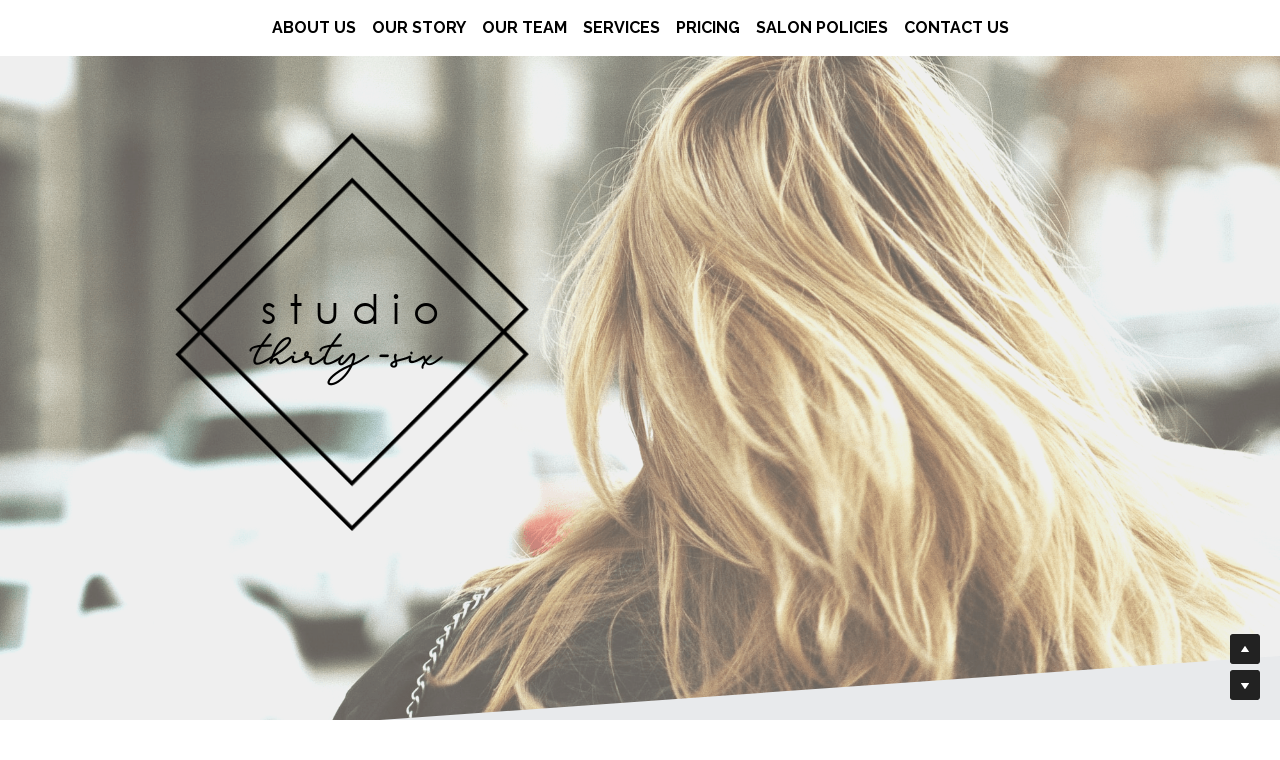

--- FILE ---
content_type: text/html; charset=utf-8
request_url: https://www.studiothirtysixannapolis.com/
body_size: 62645
content:
<!-- Powered by Strikingly.com 4 (1) Jan 19, 2026 at 18:36-->
<!DOCTYPE html>
<html itemscope itemtype='http://schema.org/WebPage' lang='en' xmlns:og='http://ogp.me/ns#' xmlns='http://www.w3.org/1999/xhtml'>
<head>
<title>Studio Thirty-Six</title>
<!-- removing_gon has activated 100%, so we add not_removing_gon rollout for specific user -->
<style>#s-content.s-font-body-raleway .s-font-body{font-family:raleway,helvetica,sans-serif}#s-content.s-font-title-raleway .s-font-title{font-family:raleway,helvetica,sans-serif}#s-content.s-font-nav_item-raleway .s-font-nav_item{font-family:raleway,helvetica,sans-serif}</style>
  <script>
//<![CDATA[
window.$S={};$S.app_instances=[];$S.nav=[{"name":"\/home","uid":"567fe8b4-f5ea-4169-b986-49aae6001ed7","memberOnly":false,"hasPassword":false,"isHomePage":true},{"name":"\/about-us","uid":"6e9daa2e-e5f9-43f3-afcb-8bf38519d6e2","memberOnly":false,"hasPassword":false,"isHomePage":true},{"name":"\/connect","uid":"4ad923cd-52b8-442d-8072-c9acf2e0de11","memberOnly":false,"hasPassword":false,"isHomePage":true},{"name":"\/services","uid":"dc7165f0-026a-44d5-9d4a-50dfa05a3377","memberOnly":false,"hasPassword":false,"isHomePage":true},{"name":"\/profiles","uid":"a9096e8c-5921-4be9-9fff-55af613cf920","memberOnly":false,"hasPassword":false,"isHomePage":true}];$S.conf={"SUPPORTED_CURRENCY":[{"code":"AED","symbol":"\u062f.\u0625","decimal":".","thousand":",","precision":2,"name":"United Arab Emirates Dirham"},{"code":"AFN","symbol":"\u060b","decimal":".","thousand":",","precision":2,"name":"Afghan afghani"},{"code":"ALL","symbol":"Lek","decimal":",","thousand":".","precision":2,"name":"Albanian lek"},{"code":"AMD","symbol":"\u058f","decimal":",","thousand":".","precision":2,"name":"Armenian dram"},{"code":"ANG","symbol":"\u0192","decimal":",","thousand":".","precision":2,"name":"Netherlands Antillean guilder"},{"code":"AOA","symbol":"Kz","decimal":",","thousand":".","precision":2,"name":"Angolan kwanza"},{"code":"ARS","symbol":"$","decimal":",","thousand":".","precision":2,"name":"Argentine peso"},{"code":"AUD","symbol":"A$","decimal":".","thousand":" ","precision":2,"name":"Australian Dollar"},{"code":"AWG","symbol":"\u0192","decimal":".","thousand":",","precision":2,"name":"Aruban florin"},{"code":"AZN","symbol":"\u20bc","decimal":".","thousand":",","precision":2,"name":"Azerbaijani Manat"},{"code":"BAM","symbol":"KM","decimal":",","thousand":".","precision":2,"name":"Bosnia and Herzegovina convertible mark"},{"code":"BBD","symbol":"$","decimal":".","thousand":",","precision":2,"name":"Barbadian dollar"},{"code":"BDT","symbol":"Tk","decimal":".","thousand":",","precision":2,"name":"Bangladeshi Taka"},{"code":"BGN","symbol":"\u043b\u0432","decimal":",","thousand":".","precision":2,"name":"Bulgarian lev"},{"code":"BHD","symbol":"\u062f.\u0628","decimal":".","thousand":",","precision":3,"name":"Bahraini dinar"},{"code":"BIF","symbol":"FBu","decimal":".","thousand":",","precision":0,"name":"Burundian franc"},{"code":"BMD","symbol":"$","decimal":".","thousand":",","precision":2,"name":"Bermudian dollar"},{"code":"BND","symbol":"$","decimal":".","thousand":",","precision":2,"name":"Brunei dollar"},{"code":"BOB","symbol":"$b","decimal":",","thousand":".","precision":2,"name":"Bolivian boliviano"},{"code":"BRL","symbol":"R$","decimal":",","thousand":".","precision":2,"name":"Brazilian Real","format":"%s %v"},{"code":"BSD","symbol":"$","decimal":".","thousand":",","precision":2,"name":"Bahamian dollar"},{"code":"BTN","symbol":"Nu.","decimal":".","thousand":",","precision":2,"name":"Bhutanese ngultrum"},{"code":"BWP","symbol":"P","decimal":".","thousand":",","precision":2,"name":"Botswana pula"},{"code":"BYN","symbol":"Br","decimal":".","thousand":",","precision":2,"name":"Belarusian ruble"},{"code":"BZD","symbol":"BZ$","decimal":".","thousand":",","precision":2,"name":"Belize dollar"},{"code":"CAD","symbol":"$","decimal":".","thousand":",","precision":2,"name":"Canadian Dollar"},{"code":"CDF","symbol":"FC","decimal":".","thousand":",","precision":2,"name":"Congolese franc"},{"code":"CHF","symbol":"CHF","decimal":".","thousand":"'","precision":2,"name":"Swiss Franc","format":"%s %v"},{"code":"CLP","symbol":"$","decimal":"","thousand":".","precision":0,"name":"Chilean Peso"},{"code":"CNY","symbol":"\u00a5","decimal":".","thousand":",","precision":2,"name":"Chinese Yuan"},{"code":"CRC","symbol":"\u20a1","decimal":",","thousand":".","precision":2,"name":"Costa Rican col\u00f3n"},{"code":"CUP","symbol":"$","decimal":".","thousand":",","precision":2,"name":"Cuban peso"},{"code":"CVE","symbol":"$","decimal":".","thousand":",","precision":2,"name":"Cape Verdean escudo"},{"code":"CZK","symbol":"K\u010d","decimal":",","thousand":".","precision":2,"name":"Czech Koruna","format":"%v %s"},{"code":"DJF","symbol":"Fdj","decimal":".","thousand":",","precision":0,"name":"Djiboutian franc"},{"code":"DKK","symbol":"kr","decimal":".","thousand":",","precision":2,"name":"Danish Krone","format":"%v %s"},{"code":"DOP","symbol":"RD$","decimal":".","thousand":",","precision":2,"name":"Dominican peso"},{"code":"DZD","symbol":"\u062f\u062c","decimal":",","thousand":".","precision":2,"name":"Algerian dinar"},{"code":"EGP","symbol":"E\u00a3","decimal":".","thousand":",","precision":2,"name":"Egyptian pound"},{"code":"ERN","symbol":"Nkf","decimal":".","thousand":",","precision":2,"name":"Eritrean nakfa"},{"code":"ETB","symbol":"Br","decimal":".","thousand":",","precision":2,"name":"Ethiopian birr"},{"code":"EUR","symbol":"\u20ac","decimal":",","thousand":".","precision":2,"name":"Euro","format":"%v %s"},{"code":"FJD","symbol":"$","decimal":".","thousand":",","precision":2,"name":"Fijian dollar"},{"code":"FKP","symbol":"\u00a3","decimal":".","thousand":",","precision":2,"name":"Falkland Islands pound"},{"code":"GBP","symbol":"\u00a3","decimal":".","thousand":",","precision":2,"name":"British Pound"},{"code":"GEL","symbol":"\u10da","decimal":",","thousand":".","precision":2,"name":"Georgian lari"},{"code":"GGP","symbol":"\u00a3","decimal":".","thousand":",","precision":2,"name":"Guernsey pound"},{"code":"GHS","symbol":"GH\u20b5","decimal":".","thousand":",","precision":2,"name":"Ghanaian cedi"},{"code":"GIP","symbol":"\u00a3","decimal":".","thousand":",","precision":2,"name":"Gibraltar pound"},{"code":"GMD","symbol":"D","decimal":".","thousand":",","precision":2,"name":"Gambian dalasi"},{"code":"GNF","symbol":"\u20a3","decimal":".","thousand":",","precision":0,"name":"Guinean franc"},{"code":"GTQ","symbol":"Q","decimal":".","thousand":",","precision":2,"name":"Guatemalan quetzal"},{"code":"GYD","symbol":"G$","decimal":".","thousand":",","precision":2,"name":"Guyanese dollar"},{"code":"HKD","symbol":"HK$","decimal":".","thousand":",","precision":2,"name":"Hong Kong Dollar"},{"code":"HNL","symbol":"L","decimal":".","thousand":",","precision":2,"name":"Honduran lempira"},{"code":"HRK","symbol":"kn","decimal":".","thousand":",","precision":2,"name":"Croatian kuna"},{"code":"HTG","symbol":"G","decimal":".","thousand":",","precision":2,"name":"Haitian gourde"},{"code":"HUF","symbol":"Ft","decimal":"","thousand":",","precision":0,"name":"Hungarian Forint","format":"%v %s"},{"code":"ILS","symbol":"\u20aa","decimal":".","thousand":",","precision":2,"name":"Israeli New Shekel"},{"code":"IMP","symbol":"\u00a3","decimal":".","thousand":",","precision":2,"name":"Isle of Man pound"},{"code":"INR","symbol":"\u20b9","decimal":".","thousand":",","precision":2,"name":"Indian Rupee"},{"code":"IQD","symbol":"\u062f.\u0639","decimal":".","thousand":",","precision":3,"name":"Iraqi dinar"},{"code":"IRR","symbol":"\u062a\u0648\u0645\u0627\u0646","decimal":".","thousand":",","precision":2,"name":"Iranian rial"},{"code":"ISK","symbol":"kr","decimal":",","thousand":".","precision":2,"name":"Icelandic kr\u00f3na"},{"code":"JEP","symbol":"\u00a3","decimal":".","thousand":",","precision":2,"name":"Jersey pound"},{"code":"JMD","symbol":"J$","decimal":".","thousand":",","precision":2,"name":"Jamaican Dollar"},{"code":"JOD","symbol":"JD","decimal":".","thousand":",","precision":3,"name":"Jordanian Dinar"},{"code":"JPY","symbol":"\u00a5","decimal":"","thousand":",","precision":0,"name":"Japanese Yen","format":"%s %v"},{"code":"KES","symbol":"KSh","decimal":".","thousand":",","precision":2,"name":"Kenyan shilling"},{"code":"KGS","symbol":"\u043b\u0432","decimal":",","thousand":".","precision":2,"name":"Kyrgyzstani som"},{"code":"KHR","symbol":"\u17db","decimal":".","thousand":",","precision":2,"name":"Cambodian riel"},{"code":"KMF","symbol":"CF","decimal":".","thousand":",","precision":0,"name":"Comorian franc"},{"code":"KPW","symbol":"\u20a9","decimal":".","thousand":",","precision":2,"name":"North Korean won"},{"code":"KRW","symbol":"\uc6d0","decimal":"","thousand":",","precision":0,"name":"South Korean Won","format":"%v %s"},{"code":"KWD","symbol":"\u062f.\u0643","decimal":".","thousand":",","precision":3,"name":"Kuwait dinar"},{"code":"KYD","symbol":"CI$","decimal":".","thousand":",","precision":2,"name":"Cayman Islands dollar"},{"code":"KZT","symbol":"\u20b8","decimal":",","thousand":".","precision":2,"name":"Kazakhstani tenge"},{"code":"LBP","symbol":"LL","decimal":".","thousand":",","precision":2,"name":"Lebanese pound"},{"code":"LKR","symbol":"\u20a8","decimal":".","thousand":",","precision":2,"name":"Sri Lankan rupee"},{"code":"LRD","symbol":"LR$","decimal":".","thousand":",","precision":2,"name":"Liberian dollar"},{"code":"LSL","symbol":"M","decimal":".","thousand":",","precision":2,"name":"Lesotho loti"},{"code":"LYD","symbol":"LD","decimal":".","thousand":",","precision":3,"name":"Libyan dinar"},{"code":"MAD","symbol":"\u062f.\u0645.","decimal":",","thousand":".","precision":2,"name":"Moroccan dirham"},{"code":"MDL","symbol":"L","decimal":",","thousand":".","precision":2,"name":"Moldovan leu"},{"code":"MGA","symbol":"Ar","decimal":".","thousand":",","precision":0,"name":"Malagasy ariary"},{"code":"MKD","symbol":"\u0434\u0435\u043d","decimal":",","thousand":".","precision":2,"name":"Macedonian denar"},{"code":"MMK","symbol":"Ks","decimal":".","thousand":",","precision":2,"name":"Myanmar kyat"},{"code":"MNT","symbol":"\u20ae","decimal":".","thousand":",","precision":2,"name":"Mongolian tugrik"},{"code":"MOP","symbol":"MOP$","decimal":".","thousand":",","precision":2,"name":"Macanese pataca"},{"code":"MRO","symbol":"UM","decimal":".","thousand":",","precision":2,"name":"Mauritanian Ouguiya"},{"code":"MRU","symbol":"UM","decimal":".","thousand":",","precision":2,"name":"Mauritanian ouguiya"},{"code":"MUR","symbol":"\u20a8","decimal":".","thousand":",","precision":2,"name":"Mauritian rupee"},{"code":"MVR","symbol":"Rf","decimal":".","thousand":",","precision":2,"name":"Maldivian rufiyaa"},{"code":"MWK","symbol":"K","decimal":".","thousand":",","precision":2,"name":"Malawian kwacha"},{"code":"MXN","symbol":"$","decimal":".","thousand":",","precision":2,"name":"Mexican Peso"},{"code":"MYR","symbol":"RM","decimal":".","thousand":",","precision":2,"name":"Malaysian Ringgit"},{"code":"MZN","symbol":"MT","decimal":",","thousand":".","precision":2,"name":"Mozambican metical"},{"code":"NAD","symbol":"N$","decimal":".","thousand":",","precision":2,"name":"Namibian dollar"},{"code":"NGN","symbol":"\u20a6","decimal":".","thousand":",","precision":2,"name":"Nigerian naira"},{"code":"NIO","symbol":"C$","decimal":".","thousand":",","precision":2,"name":"Nicaraguan c\u00f3rdoba"},{"code":"NOK","symbol":"kr","decimal":",","thousand":".","precision":2,"name":"Norwegian Krone","format":"%v %s"},{"code":"NPR","symbol":"\u20a8","decimal":".","thousand":",","precision":2,"name":"Nepalese rupee"},{"code":"NZD","symbol":"$","decimal":".","thousand":",","precision":2,"name":"New Zealand Dollar"},{"code":"OMR","symbol":"\u0631.\u0639.","decimal":".","thousand":",","precision":3,"name":"Omani rial"},{"code":"PAB","symbol":"B\/.","decimal":".","thousand":",","precision":2,"name":"Panamanian balboa"},{"code":"PEN","symbol":"S\/.","decimal":".","thousand":",","precision":2,"name":"Peruvian Sol"},{"code":"PGK","symbol":"K","decimal":".","thousand":",","precision":2,"name":"Papua New Guinean kina"},{"code":"PHP","symbol":"\u20b1","decimal":".","thousand":",","precision":2,"name":"Philippine Peso"},{"code":"PKR","symbol":"\u20a8","decimal":".","thousand":",","precision":2,"name":"Pakistani rupee"},{"code":"PLN","symbol":"z\u0142","decimal":",","thousand":" ","precision":2,"name":"Polish Zloty","format":"%v %s"},{"code":"PYG","symbol":"\u20b2","decimal":",","thousand":".","precision":0,"name":"Paraguayan guaran\u00ed"},{"code":"QAR","symbol":"\u0631.\u0642","decimal":".","thousand":",","precision":2,"name":"Qatari riyal"},{"code":"RON","symbol":"lei","decimal":",","thousand":".","precision":2,"name":"Romanian leu"},{"code":"RSD","symbol":"\u0434\u0438\u043d","decimal":",","thousand":".","precision":2,"name":"Serbian dinar"},{"code":"RUB","symbol":"\u20bd","decimal":",","thousand":".","precision":2,"name":"Russian Ruble","format":"%v %s"},{"code":"RWF","symbol":"FRw","decimal":".","thousand":",","precision":0,"name":"Rwandan franc"},{"code":"SAR","symbol":"\u0631.\u0633","decimal":".","thousand":",","precision":2,"name":"Saudi Arabian riyal"},{"code":"SBD","symbol":"SI$","decimal":".","thousand":",","precision":2,"name":"Solomon Islands dollar"},{"code":"SCR","symbol":"SRe","decimal":".","thousand":",","precision":2,"name":"Seychellois rupee"},{"code":"SDG","symbol":"SDG","decimal":".","thousand":",","precision":2,"name":"Sudanese pound"},{"code":"SEK","symbol":"kr","decimal":".","thousand":" ","precision":2,"name":"Swedish Krona","format":"%v %s"},{"code":"SGD","symbol":"S$","decimal":".","thousand":",","precision":2,"name":"Singapore Dollar"},{"code":"SHP","symbol":"\u00a3","decimal":".","thousand":",","precision":2,"name":"Saint Helena pound"},{"code":"SLL","symbol":"Le","decimal":".","thousand":",","precision":2,"name":"Sierra Leonean leone"},{"code":"SOS","symbol":"S","decimal":".","thousand":",","precision":2,"name":"Somali shilling"},{"code":"SRD","symbol":"$","decimal":",","thousand":".","precision":2,"name":"Surinamese dollar"},{"code":"SSP","symbol":"SS\u00a3","decimal":".","thousand":",","precision":2,"name":"South Sudanese pound"},{"code":"STD","symbol":"Db","decimal":".","thousand":",","precision":2,"name":"Sao Tomean Dobra"},{"code":"STN","symbol":"Db","decimal":".","thousand":",","precision":2,"name":"S\u00e3o Tom\u00e9 and Pr\u00edncipe dobra"},{"code":"SYP","symbol":"LS","decimal":".","thousand":",","precision":2,"name":"Syrian pound"},{"code":"SZL","symbol":"E","decimal":".","thousand":",","precision":2,"name":"Swazi lilangeni"},{"code":"THB","symbol":"\u0e3f","decimal":".","thousand":",","precision":2,"name":"Thai Baht"},{"code":"TJS","symbol":"SM","decimal":".","thousand":",","precision":2,"name":"Tajikistani somoni"},{"code":"TMT","symbol":"T","decimal":".","thousand":",","precision":2,"name":"Turkmenistan manat"},{"code":"TND","symbol":"\u062f.\u062a","decimal":".","thousand":",","precision":3,"name":"Tunisian dinar"},{"code":"TOP","symbol":"T$","decimal":".","thousand":",","precision":2,"name":"Tongan pa\u02bbanga"},{"code":"TRY","symbol":"\u20ba","decimal":".","thousand":",","precision":2,"name":"Turkish lira"},{"code":"TTD","symbol":"TT$","decimal":".","thousand":",","precision":2,"name":"Trinidad and Tobago dollar"},{"code":"TWD","symbol":"NT$","decimal":"","thousand":",","precision":0,"name":"New Taiwan Dollar"},{"code":"TZS","symbol":"Tsh","decimal":".","thousand":",","precision":2,"name":"Tanzanian shilling"},{"code":"UAH","symbol":"\u20b4","decimal":".","thousand":",","precision":2,"name":"Ukrainian hryvnia"},{"code":"UGX","symbol":"USh","decimal":".","thousand":",","precision":2,"name":"Ugandan shilling"},{"code":"USD","symbol":"$","decimal":".","thousand":",","precision":2,"name":"United States Dollar"},{"code":"UYU","symbol":"$U","decimal":",","thousand":".","precision":2,"name":"Uruguayan peso"},{"code":"UZS","symbol":"\u043b\u0432","decimal":",","thousand":".","precision":2,"name":"Uzbekistani so\u02bbm"},{"code":"VES","symbol":"Bs.S.","decimal":".","thousand":",","precision":2,"name":"Venezuelan bol\u00edvar soberano"},{"code":"VUV","symbol":"VT","decimal":".","thousand":",","precision":0,"name":"Vanuatu vatu"},{"code":"WST","symbol":"WS$","decimal":".","thousand":",","precision":2,"name":"Samoan t\u0101l\u0101"},{"code":"XAF","symbol":"FCFA","decimal":".","thousand":",","precision":0,"name":"Central African CFA franc"},{"code":"XCD","symbol":"EC$","decimal":".","thousand":",","precision":2,"name":"East Caribbean dollar"},{"code":"XDR","symbol":"SDR","decimal":".","thousand":"","precision":0,"name":"Special drawing rights"},{"code":"XOF","symbol":"CFA","decimal":".","thousand":",","precision":0,"name":"West African CFA franc"},{"code":"XPF","symbol":"\u20a3","decimal":".","thousand":",","precision":0,"name":"CFP franc"},{"code":"YER","symbol":"\u0631.\u064a","decimal":".","thousand":",","precision":2,"name":"Yemeni rial"},{"code":"ZAR","symbol":"R","decimal":".","thousand":",","precision":2,"name":"South African Rand"},{"code":"ZMW","symbol":"K","decimal":",","thousand":".","precision":2,"name":"Zambian kwacha"},{"code":"IDR","symbol":"Rp ","decimal":"","thousand":".","precision":0,"name":"Indonesian Rupiah"},{"code":"VND","symbol":"\u20ab","decimal":"","thousand":".","precision":0,"name":"Vietnamese Dong","format":"%v%s"},{"code":"LAK","symbol":"\u20ad","decimal":".","thousand":",","precision":2,"name":"Lao kip"},{"code":"COP","symbol":"$","decimal":".","thousand":",","precision":0,"name":"Colombian Peso"}],"pages_show_static_path":"https:\/\/static-assets.strikinglycdn.com\/pages_show_static-bc1f19a55f2b44d4730b53552286eb27fea2e9da8282fb2743c9147c736f5092.js","keenio_collection":"strikingly_pageviews","keenio_collection_sharding":"strikingly_pageviews-14400001-14500000","keenio_pbs_impression_collection":"strikingly_pbs_impression","keenio_pbs_conversion_collection":"strikingly_pbs_conversion","keenio_pageservice_imageshare_collection":"strikingly_pageservice_imageshare","keenio_page_socialshare_collection":"strikingly_page_socialshare","keenio_page_framing_collection":"strikingly_page_framing","keenio_file_download_collection":"strikingly_file_download","keenio_ecommerce_buyer_landing":"strikingly_ecommerce_buyer_landing","keenio_ecommerce_buyer_viewed_checkout_dialog":"strikingly_ecommerce_buyer_viewed_checkout_dialog","keenio_ecommerce_buyer_completed_shipping_address":"strikingly_ecommerce_buyer_completed_shipping_address","keenio_ecommerce_buyer_selected_payment_method":"strikingly_ecommerce_buyer_selected_payment_method","keenio_ecommerce_buyer_canceled_order":"strikingly_ecommerce_buyer_canceled_order","keenio_ecommerce_buyer_added_item_to_cart":"strikingly_ecommerce_buyer_added_item_to_cart","keenio_events_collection":"strikingly_events","is_screenshot_rendering":false,"ecommerce_stripe_alipay":false,"headless_render":null,"wx_instant_follow":false,"is_google_analytics_enabled":true,"is_strikingly_analytics_enabled":true,"is_from_site_to_app":false,"is_weitie":false,"weitie_post_id":null,"weitie_meta_info":null,"weitie_slogan":"\u65e0\u9700\u6ce8\u518c\u7684\u53d1\u5e16\u795e\u5668","gdpr_compliance_feature":false,"strikingly_live_chat_settings":null,"FACEBOOK_APP_ID":"138736959550286","FACEBOOK_PERMS":"email"};$S.fonts=null;$S.live_site=true;$S.user_meta={"user_type":"","live_chat_branding":false,"oneClickShareInfo":null};$S.global_conf={"premium_apps":["HtmlApp","EcwidApp","MailChimpApp","CeleryApp","LocuApp"],"environment":"production","env":"production","host_suffix":"strikingly.com","asset_url":"https:\/\/static-assets.strikinglycdn.com","locale":"en","in_china":false,"country_code":null,"browser_locale":null,"is_sxl":false,"china_optimization":false,"enable_live_chat":true,"enable_internal_footer_layout":["33212390","11376106","13075825","12954266","11479862","28250243","28142805","28250455","28250492","23063547","28250512","23063531","28250538","28250791","23063511","28250526","28250588","28250582","28250575","28250570","23063556","28250565","13128850","13075827","13033035","13107039","12989659","12954536","13029321","12967243","12935703","13128849","189186","23559408","22317661","23559972","23559402","23559419","23559961","23559424","23568836","23559400","23559427","23559394","23559955","23559949","23568824","23559953","22317663","13032471","13070869","13107041","13100761","13100763","13039483","12989656","12935476","13029732","13070868","13115975","13115977","12967468"],"user_image_cdn":{"qn":"\/\/user-assets.sxlcdn.com","s":"\/\/custom-images.strikinglycdn.com"},"GROWINGIO_API_KEY":null,"BAIDU_API_KEY":null,"SEGMENTIO_API_KEY":"eb3txa37hi","FACEBOOK_APP_ID":"138736959550286","WECHAT_APP_ID":null,"WECHAT_MP_APP_ID":"","KEEN_IO_PROJECT_ID":"5317e03605cd66236a000002","KEEN_IO_WRITE_KEY":"[base64]","FIREBASE_URL":"bobcat.firebaseIO.com","CLOUDINARY_CLOUD_NAME":"hrscywv4p","CLOUDINARY_PRESET":"oxbxiyxl","rollout":{"background_for_all_sections":false,"crm_livechat":true,"stripe_payer_email":false,"stripe_alipay":true,"stripe_wechatpay":true,"stripe_afterpay":true,"stripe_klarna":true,"paynow_unionpay":true,"tw_payment_registration_upgrade":true,"new_checkout_design":true,"checkout_form_integration":true,"s6_feature":true,"customize_image_appearance":true,"advanced_section_layout_setting":true,"google_invisible_recaptcha":true,"invisible_hcaptcha":false,"show_dummy_data_in_editor":true,"show_dummy_data_in_cro_editor":true,"mobile_editor_2023":true,"mobile_editor_2023_part3":true,"vertical_alignment_2023":true,"enable_migrate_page_data":true,"enable_section_smart_binding":true,"portfolio_region_options":false,"domain_connection_v2":true,"new_blog_editor":true,"new_blog_editor_disabled":false,"draft_editor":true,"disable_draft_editor":false,"new_blog_layout":true,"new_store_layout":true,"gallery_section_2021":true,"strikingly_618":false,"nav_2021":true,"can_use_section_default_format":true,"can_use_section_text_align":true,"section_improvements_part1":true,"nav_2021_off":false,"nav_2023":true,"delay_gon":false,"shake_ssr_gon":false,"feature_list_2023":true,"pbs_i18n":true,"support_sca":false,"dlz_badge":false,"show_kickstart_entry_in_dashboard_support_widget":true,"need_html_custom_code_review":true,"has_hydrated_sections":false,"show_support_widget_in_live_site":false,"wechat_sharing":false,"new_wechat_oauth":false,"midtrans_payments":false,"pbs_variation_b":true,"all_currencies":true,"language_region_redirect_options":false,"portfolio_addon_items":false,"custom_review_v2":false},"cookie_categories":{"necessary":["_claim_popup_ref","member_name","authenticationToken","_pbs_i18n_ab_test","__strk_cookie_notification","__is_open_strk_necessary_cookie","__is_open_strk_analytics_cookie","__is_open_strk_preferences_cookie","site_id","crm_chat_token","authenticationToken","member_id","page_nocache","page_password","page_password_uid","return_path_after_verification","return_path_after_page_verification","is_submitted_all"],"preferences":["__strk_cookie_comment_name","__strk_cookie_comment_email"],"analytics":["__strk_session_id"]},"WEITIE_APP_ID":null,"WEITIE_MP_APP_ID":null,"BUGSNAG_FE_API_KEY":"","BUGSNAG_FE_JS_RELEASE_STAGE":"production","google":{"recaptcha_v2_client_key":"6LeRypQbAAAAAGgaIHIak2L7UaH4Mm3iS6Tpp7vY","recaptcha_v2_invisible_client_key":"6LdmtBYdAAAAAJmE1hETf4IHoUqXQaFuJxZPO8tW"},"hcaptcha":{"hcaptcha_checkbox_key":"cd7ccab0-57ca-49aa-98ac-db26473a942a","hcaptcha_invisible_key":"65400c5a-c122-4648-971c-9f7e931cd872"},"kickstart_locale_selection":{"en":"100","de":"100","es":"100","fr":"100","it":"100","nl":"100","pt-BR":"100","fi":"100","no":"100","sv":"100","pl":"100","cs":"100","ro":"100","ar":"100","id":"100","vi":"0","ja":"100","zh-CN":"100","zh-TW":"100"},"honeypot":"09a68c7a"};$S.country_list={"europe":{"name":"Europe","continent":"europe"},"asia":{"name":"Asia","continent":"asia"},"northamerica":{"name":"North America","continent":"northamerica"},"southamerica":{"name":"South America","continent":"southamerica"},"australia":{"name":"Australia","continent":"australia"},"antarctica":{"name":"Antarctica","continent":"antarctica"},"africa":{"name":"Africa","continent":"africa"},"ad":{"name":"Andorra","continent":"europe"},"ae":{"name":"United Arab Emirates","continent":"asia"},"af":{"name":"Afghanistan","continent":"asia"},"ag":{"name":"Antigua and Barbuda","continent":"northamerica"},"ai":{"name":"Anguilla","continent":"northamerica"},"al":{"name":"Albania","continent":"europe"},"am":{"name":"Armenia","continent":"asia"},"an":{"name":"Netherlands Antilles","continent":"northamerica"},"ao":{"name":"Angola","continent":"africa"},"aq":{"name":"Antarctica","continent":"antarctica"},"ar":{"name":"Argentina","continent":"southamerica"},"as":{"name":"American Samoa","continent":"australia"},"at":{"name":"Austria","continent":"europe"},"au":{"name":"Australia","continent":"australia"},"aw":{"name":"Aruba","continent":"northamerica"},"ax":{"name":"\u00c5land Islands","continent":"europe"},"az":{"name":"Azerbaijan","continent":"asia"},"ba":{"name":"Bosnia and Herzegovina","continent":"europe"},"bb":{"name":"Barbados","continent":"northamerica"},"bd":{"name":"Bangladesh","continent":"asia"},"be":{"name":"Belgium","continent":"europe"},"bf":{"name":"Burkina Faso","continent":"africa"},"bg":{"name":"Bulgaria","continent":"europe"},"bh":{"name":"Bahrain","continent":"asia"},"bi":{"name":"Burundi","continent":"africa"},"bj":{"name":"Benin","continent":"africa"},"bl":{"name":"Saint Barth\u00e9lemy","continent":"northamerica"},"bm":{"name":"Bermuda","continent":"northamerica"},"bn":{"name":"Brunei Darussalam","continent":"asia"},"bo":{"name":"Bolivia","continent":"southamerica"},"bq":{"name":"Bonaire, Sint Eustatius and Saba","continent":"northamerica"},"br":{"name":"Brazil","continent":"southamerica"},"bs":{"name":"Bahamas","continent":"northamerica"},"bt":{"name":"Bhutan","continent":"asia"},"bv":{"name":"Bouvet Island","continent":"antarctica"},"bw":{"name":"Botswana","continent":"africa"},"by":{"name":"Belarus","continent":"europe"},"bz":{"name":"Belize","continent":"northamerica"},"ca":{"name":"Canada","continent":"northamerica"},"cc":{"name":"Cocos (Keeling) Islands","continent":"asia"},"cd":{"name":"Congo, The Democratic Republic Of The","continent":"africa"},"cf":{"name":"Central African Republic","continent":"africa"},"cg":{"name":"Congo","continent":"africa"},"ch":{"name":"Switzerland","continent":"europe"},"ci":{"name":"C\u00f4te D'Ivoire","continent":"africa"},"ck":{"name":"Cook Islands","continent":"australia"},"cl":{"name":"Chile","continent":"southamerica"},"cm":{"name":"Cameroon","continent":"africa"},"cn":{"name":"China","continent":"asia"},"co":{"name":"Colombia","continent":"southamerica"},"cr":{"name":"Costa Rica","continent":"northamerica"},"cu":{"name":"Cuba","continent":"northamerica"},"cv":{"name":"Cape Verde","continent":"africa"},"cw":{"name":"Cura\u00e7ao","continent":"northamerica"},"cx":{"name":"Christmas Island","continent":"asia"},"cy":{"name":"Cyprus","continent":"asia"},"cz":{"name":"Czech Republic","continent":"europe"},"de":{"name":"Germany","continent":"europe"},"dj":{"name":"Djibouti","continent":"africa"},"dk":{"name":"Denmark","continent":"europe"},"dm":{"name":"Dominica","continent":"northamerica"},"do":{"name":"Dominican Republic","continent":"northamerica"},"dz":{"name":"Algeria","continent":"africa"},"ec":{"name":"Ecuador","continent":"southamerica"},"ee":{"name":"Estonia","continent":"europe"},"eg":{"name":"Egypt","continent":"africa"},"eh":{"name":"Western Sahara","continent":"africa"},"er":{"name":"Eritrea","continent":"africa"},"es":{"name":"Spain","continent":"europe"},"et":{"name":"Ethiopia","continent":"africa"},"fi":{"name":"Finland","continent":"europe"},"fj":{"name":"Fiji","continent":"australia"},"fk":{"name":"Falkland Islands (Malvinas)","continent":"southamerica"},"fm":{"name":"Micronesia, Federated States Of","continent":"australia"},"fo":{"name":"Faroe Islands","continent":"europe"},"fr":{"name":"France","continent":"europe"},"ga":{"name":"Gabon","continent":"africa"},"gb":{"name":"United Kingdom","continent":"europe"},"gd":{"name":"Grenada","continent":"northamerica"},"ge":{"name":"Georgia","continent":"asia"},"gf":{"name":"French Guiana","continent":"southamerica"},"gg":{"name":"Guernsey","continent":"europe"},"gh":{"name":"Ghana","continent":"africa"},"gi":{"name":"Gibraltar","continent":"europe"},"gl":{"name":"Greenland","continent":"northamerica"},"gm":{"name":"Gambia","continent":"africa"},"gn":{"name":"Guinea","continent":"africa"},"gp":{"name":"Guadeloupe","continent":"northamerica"},"gq":{"name":"Equatorial Guinea","continent":"africa"},"gr":{"name":"Greece","continent":"europe"},"gs":{"name":"South Georgia and the South Sandwich Islands","continent":"antarctica"},"gt":{"name":"Guatemala","continent":"northamerica"},"gu":{"name":"Guam","continent":"australia"},"gw":{"name":"Guinea-Bissau","continent":"africa"},"gy":{"name":"Guyana","continent":"southamerica"},"hk":{"name":"Hong Kong SAR China","continent":"asia"},"hm":{"name":"Heard and McDonald Islands","continent":"antarctica"},"hn":{"name":"Honduras","continent":"northamerica"},"hr":{"name":"Croatia","continent":"europe"},"ht":{"name":"Haiti","continent":"northamerica"},"hu":{"name":"Hungary","continent":"europe"},"id":{"name":"Indonesia","continent":"asia"},"ie":{"name":"Ireland","continent":"europe"},"il":{"name":"Israel","continent":"asia"},"im":{"name":"Isle of Man","continent":"europe"},"in":{"name":"India","continent":"asia"},"io":{"name":"British Indian Ocean Territory","continent":"asia"},"iq":{"name":"Iraq","continent":"asia"},"ir":{"name":"Iran, Islamic Republic Of","continent":"asia"},"is":{"name":"Iceland","continent":"europe"},"it":{"name":"Italy","continent":"europe"},"je":{"name":"Jersey","continent":"europe"},"jm":{"name":"Jamaica","continent":"northamerica"},"jo":{"name":"Jordan","continent":"asia"},"jp":{"name":"Japan","continent":"asia"},"ke":{"name":"Kenya","continent":"africa"},"kg":{"name":"Kyrgyzstan","continent":"asia"},"kh":{"name":"Cambodia","continent":"asia"},"ki":{"name":"Kiribati","continent":"australia"},"km":{"name":"Comoros","continent":"africa"},"kn":{"name":"Saint Kitts And Nevis","continent":"northamerica"},"kp":{"name":"Korea, Democratic People's Republic Of","continent":"asia"},"kr":{"name":"Korea, Republic of","continent":"asia"},"kw":{"name":"Kuwait","continent":"asia"},"ky":{"name":"Cayman Islands","continent":"northamerica"},"kz":{"name":"Kazakhstan","continent":"asia"},"la":{"name":"Lao People's Democratic Republic","continent":"asia"},"lb":{"name":"Lebanon","continent":"asia"},"lc":{"name":"Saint Lucia","continent":"northamerica"},"li":{"name":"Liechtenstein","continent":"europe"},"lk":{"name":"Sri Lanka","continent":"asia"},"lr":{"name":"Liberia","continent":"africa"},"ls":{"name":"Lesotho","continent":"africa"},"lt":{"name":"Lithuania","continent":"europe"},"lu":{"name":"Luxembourg","continent":"europe"},"lv":{"name":"Latvia","continent":"europe"},"ly":{"name":"Libya","continent":"africa"},"ma":{"name":"Morocco","continent":"africa"},"mc":{"name":"Monaco","continent":"europe"},"md":{"name":"Moldova, Republic of","continent":"europe"},"me":{"name":"Montenegro","continent":"europe"},"mf":{"name":"Saint Martin","continent":"northamerica"},"mg":{"name":"Madagascar","continent":"africa"},"mh":{"name":"Marshall Islands","continent":"australia"},"mk":{"name":"North Macedonia","continent":"europe"},"ml":{"name":"Mali","continent":"africa"},"mm":{"name":"Myanmar","continent":"asia"},"mn":{"name":"Mongolia","continent":"asia"},"mo":{"name":"Macao SAR China","continent":"asia"},"mp":{"name":"Northern Mariana Islands","continent":"australia"},"mq":{"name":"Martinique","continent":"northamerica"},"mr":{"name":"Mauritania","continent":"africa"},"ms":{"name":"Montserrat","continent":"northamerica"},"mt":{"name":"Malta","continent":"europe"},"mu":{"name":"Mauritius","continent":"africa"},"mv":{"name":"Maldives","continent":"asia"},"mw":{"name":"Malawi","continent":"africa"},"mx":{"name":"Mexico","continent":"northamerica"},"my":{"name":"Malaysia","continent":"asia"},"mz":{"name":"Mozambique","continent":"africa"},"na":{"name":"Namibia","continent":"africa"},"nc":{"name":"New Caledonia","continent":"australia"},"ne":{"name":"Niger","continent":"africa"},"nf":{"name":"Norfolk Island","continent":"australia"},"ng":{"name":"Nigeria","continent":"africa"},"ni":{"name":"Nicaragua","continent":"northamerica"},"nl":{"name":"Netherlands","continent":"europe"},"no":{"name":"Norway","continent":"europe"},"np":{"name":"Nepal","continent":"asia"},"nr":{"name":"Nauru","continent":"australia"},"nu":{"name":"Niue","continent":"australia"},"nz":{"name":"New Zealand","continent":"australia"},"om":{"name":"Oman","continent":"asia"},"pa":{"name":"Panama","continent":"northamerica"},"pe":{"name":"Peru","continent":"southamerica"},"pf":{"name":"French Polynesia","continent":"australia"},"pg":{"name":"Papua New Guinea","continent":"australia"},"ph":{"name":"Philippines","continent":"asia"},"pk":{"name":"Pakistan","continent":"asia"},"pl":{"name":"Poland","continent":"europe"},"pm":{"name":"Saint Pierre And Miquelon","continent":"northamerica"},"pn":{"name":"Pitcairn","continent":"australia"},"pr":{"name":"Puerto Rico","continent":"northamerica"},"ps":{"name":"Palestine, State of","continent":"asia"},"pt":{"name":"Portugal","continent":"europe"},"pw":{"name":"Palau","continent":"australia"},"py":{"name":"Paraguay","continent":"southamerica"},"qa":{"name":"Qatar","continent":"asia"},"re":{"name":"R\u00e9union","continent":"africa"},"ro":{"name":"Romania","continent":"europe"},"rs":{"name":"Serbia","continent":"europe"},"ru":{"name":"Russian Federation","continent":"europe"},"rw":{"name":"Rwanda","continent":"africa"},"sa":{"name":"Saudi Arabia","continent":"asia"},"sb":{"name":"Solomon Islands","continent":"australia"},"sc":{"name":"Seychelles","continent":"africa"},"sd":{"name":"Sudan","continent":"africa"},"se":{"name":"Sweden","continent":"europe"},"sg":{"name":"Singapore","continent":"asia"},"sh":{"name":"Saint Helena","continent":"africa"},"si":{"name":"Slovenia","continent":"europe"},"sj":{"name":"Svalbard And Jan Mayen","continent":"europe"},"sk":{"name":"Slovakia","continent":"europe"},"sl":{"name":"Sierra Leone","continent":"africa"},"sm":{"name":"San Marino","continent":"europe"},"sn":{"name":"Senegal","continent":"africa"},"so":{"name":"Somalia","continent":"africa"},"sr":{"name":"Suriname","continent":"southamerica"},"ss":{"name":"South Sudan","continent":"africa"},"st":{"name":"Sao Tome and Principe","continent":"africa"},"sv":{"name":"El Salvador","continent":"northamerica"},"sx":{"name":"Sint Maarten","continent":"northamerica"},"sy":{"name":"Syrian Arab Republic","continent":"asia"},"sz":{"name":"Swaziland","continent":"africa"},"tc":{"name":"Turks and Caicos Islands","continent":"northamerica"},"td":{"name":"Chad","continent":"africa"},"tf":{"name":"French Southern Territories","continent":"antarctica"},"tg":{"name":"Togo","continent":"africa"},"th":{"name":"Thailand","continent":"asia"},"tj":{"name":"Tajikistan","continent":"asia"},"tk":{"name":"Tokelau","continent":"australia"},"tl":{"name":"Timor-Leste","continent":"asia"},"tm":{"name":"Turkmenistan","continent":"asia"},"tn":{"name":"Tunisia","continent":"africa"},"to":{"name":"Tonga","continent":"australia"},"tr":{"name":"Turkey","continent":"europe"},"tt":{"name":"Trinidad and Tobago","continent":"northamerica"},"tv":{"name":"Tuvalu","continent":"australia"},"tw":{"name":"Taiwan","continent":"asia"},"tz":{"name":"Tanzania, United Republic of","continent":"africa"},"ua":{"name":"Ukraine","continent":"europe"},"ug":{"name":"Uganda","continent":"africa"},"um":{"name":"United States Minor Outlying Islands","continent":"australia"},"us":{"name":"United States","continent":"northamerica"},"uy":{"name":"Uruguay","continent":"southamerica"},"uz":{"name":"Uzbekistan","continent":"asia"},"va":{"name":"Holy See (Vatican City State)","continent":"europe"},"vc":{"name":"Saint Vincent And The Grenadines","continent":"northamerica"},"ve":{"name":"Venezuela, Bolivarian Republic of","continent":"southamerica"},"vg":{"name":"Virgin Islands, British","continent":"northamerica"},"vi":{"name":"Virgin Islands, U.S.","continent":"northamerica"},"vn":{"name":"Vietnam","continent":"asia"},"vu":{"name":"Vanuatu","continent":"australia"},"wf":{"name":"Wallis and Futuna","continent":"australia"},"ws":{"name":"Samoa","continent":"australia"},"ye":{"name":"Yemen","continent":"asia"},"yt":{"name":"Mayotte","continent":"africa"},"za":{"name":"South Africa","continent":"africa"},"zm":{"name":"Zambia","continent":"africa"},"zw":{"name":"Zimbabwe","continent":"africa"}};$S.state_list={"us":[{"name":"Alabama","abbr":"AL"},{"name":"Alaska","abbr":"AK"},{"name":"American Samoa","abbr":"AS"},{"name":"Arizona","abbr":"AZ"},{"name":"Arkansas","abbr":"AR"},{"name":"California","abbr":"CA"},{"name":"Colorado","abbr":"CO"},{"name":"Connecticut","abbr":"CT"},{"name":"Delaware","abbr":"DE"},{"name":"District of Columbia","abbr":"DC"},{"name":"Florida","abbr":"FL"},{"name":"Georgia","abbr":"GA"},{"name":"Guam","abbr":"GU"},{"name":"Hawaii","abbr":"HI"},{"name":"Idaho","abbr":"ID"},{"name":"Illinois","abbr":"IL"},{"name":"Indiana","abbr":"IN"},{"name":"Iowa","abbr":"IA"},{"name":"Kansas","abbr":"KS"},{"name":"Kentucky","abbr":"KY"},{"name":"Louisiana","abbr":"LA"},{"name":"Maine","abbr":"ME"},{"name":"Maryland","abbr":"MD"},{"name":"Massachusetts","abbr":"MA"},{"name":"Michigan","abbr":"MI"},{"name":"Minnesota","abbr":"MN"},{"name":"Mississippi","abbr":"MS"},{"name":"Missouri","abbr":"MO"},{"name":"Montana","abbr":"MT"},{"name":"Nebraska","abbr":"NE"},{"name":"Nevada","abbr":"NV"},{"name":"New Hampshire","abbr":"NH"},{"name":"New Jersey","abbr":"NJ"},{"name":"New Mexico","abbr":"NM"},{"name":"New York","abbr":"NY"},{"name":"North Carolina","abbr":"NC"},{"name":"North Dakota","abbr":"ND"},{"name":"Northern Mariana Islands","abbr":"MP"},{"name":"Ohio","abbr":"OH"},{"name":"Oklahoma","abbr":"OK"},{"name":"Oregon","abbr":"OR"},{"name":"Pennsylvania","abbr":"PA"},{"name":"Puerto Rico","abbr":"PR"},{"name":"Rhode Island","abbr":"RI"},{"name":"South Carolina","abbr":"SC"},{"name":"South Dakota","abbr":"SD"},{"name":"Tennessee","abbr":"TN"},{"name":"Texas","abbr":"TX"},{"name":"Utah","abbr":"UT"},{"name":"Vermont","abbr":"VT"},{"name":"Virgin Islands","abbr":"VI"},{"name":"Virginia","abbr":"VA"},{"name":"Washington","abbr":"WA"},{"name":"West Virginia","abbr":"WV"},{"name":"Wisconsin","abbr":"WI"},{"name":"Wyoming","abbr":"WY"}],"ca":[{"name":"Alberta","abbr":"AB"},{"name":"British Columbia","abbr":"BC"},{"name":"Manitoba","abbr":"MB"},{"name":"New Brunswick","abbr":"NB"},{"name":"Newfoundland and Labrador","abbr":"NL"},{"name":"Nova Scotia","abbr":"NS"},{"name":"Northwest Territories","abbr":"NT"},{"name":"Nunavut","abbr":"NU"},{"name":"Ontario","abbr":"ON"},{"name":"Prince Edward Island","abbr":"PE"},{"name":"Quebec","abbr":"QC"},{"name":"Saskatchewan","abbr":"SK"},{"name":"Yukon","abbr":"YT"}],"cn":[{"name":"Beijing","abbr":"Beijing"},{"name":"Tianjin","abbr":"Tianjin"},{"name":"Hebei","abbr":"Hebei"},{"name":"Shanxi","abbr":"Shanxi"},{"name":"Nei Mongol","abbr":"Nei Mongol"},{"name":"Liaoning","abbr":"Liaoning"},{"name":"Jilin","abbr":"Jilin"},{"name":"Heilongjiang","abbr":"Heilongjiang"},{"name":"Shanghai","abbr":"Shanghai"},{"name":"Jiangsu","abbr":"Jiangsu"},{"name":"Zhejiang","abbr":"Zhejiang"},{"name":"Anhui","abbr":"Anhui"},{"name":"Fujian","abbr":"Fujian"},{"name":"Jiangxi","abbr":"Jiangxi"},{"name":"Shandong","abbr":"Shandong"},{"name":"Henan","abbr":"Henan"},{"name":"Hubei","abbr":"Hubei"},{"name":"Hunan","abbr":"Hunan"},{"name":"Guangdong","abbr":"Guangdong"},{"name":"Guangxi","abbr":"Guangxi"},{"name":"Hainan","abbr":"Hainan"},{"name":"Chongqing","abbr":"Chongqing"},{"name":"Sichuan","abbr":"Sichuan"},{"name":"Guizhou","abbr":"Guizhou"},{"name":"Yunnan","abbr":"Yunnan"},{"name":"Xizang","abbr":"Xizang"},{"name":"Shaanxi","abbr":"Shaanxi"},{"name":"Gansu","abbr":"Gansu"},{"name":"Qinghai","abbr":"Qinghai"},{"name":"Ningxia","abbr":"Ningxia"},{"name":"Xinjiang","abbr":"Xinjiang"}]};$S.stores={"fonts_v2":[{"name":"raleway","fontType":"google","displayName":"Raleway","cssValue":"raleway, helvetica","settings":{"weight":"300,700"},"hidden":false,"cssFallback":"sans-serif","disableBody":null,"isSuggested":true},{"name":"montserrat","fontType":"google","displayName":"Montserrat","cssValue":"montserrat, helvetica","settings":{"weight":"400,700"},"hidden":false,"cssFallback":"sans-serif","disableBody":null,"isSuggested":true}],"showStatic":{"footerLogoSeoData":{"anchor_link":"https:\/\/www.strikingly.com\/?ref=logo\u0026permalink=studiothirtysix\u0026custom_domain=www.studiothirtysixannapolis.com\u0026utm_campaign=footer_pbs\u0026utm_content=https%3A%2F%2Fwww.studiothirtysixannapolis.com%2F\u0026utm_medium=user_page\u0026utm_source=226253\u0026utm_term=pbs_b","anchor_text":"Free website builder"},"isEditMode":false},"pageData":{"type":"Site","id":"f_71c5cab1-4483-4784-a8ab-4d076ad7c6d9","defaultValue":null,"horizontal":false,"fixedSocialMedia":false,"new_page":true,"showMobileNav":true,"showCookieNotification":false,"useSectionDefaultFormat":true,"useSectionImprovementsPart1":true,"showTermsAndConditions":false,"showPrivacyPolicy":false,"activateGDPRCompliance":false,"multi_pages":false,"live_chat":false,"isFullScreenOnlyOneSection":true,"showNav":true,"showFooter":true,"showStrikinglyLogo":false,"showNavigationButtons":true,"showShoppingCartIcon":false,"showButtons":true,"navFont":"","titleFont":"raleway","logoFont":"","bodyFont":"raleway","buttonFont":"raleway","headingFont":"raleway","bodyFontWeight":null,"theme":"fresh","templateVariation":"","templatePreset":"","termsText":null,"privacyPolicyText":null,"fontPreset":null,"GDPRHtml":null,"pages":[{"type":"Page","id":"f_d47b8d34-1213-4c90-9990-ebaa9f2f758b","defaultValue":null,"sections":[{"type":"Slide","id":"f_99b46b3f-f70f-4aa7-8b89-7fe5d3ace56b","defaultValue":null,"template_id":null,"template_name":"title","template_version":null,"components":{"slideSettings":{"type":"SlideSettings","id":"f_5eca3e8d-2fa3-498d-9547-edef9113e839","defaultValue":null,"show_nav":false,"show_nav_multi_mode":null,"nameChanged":true,"hidden_section":false,"name":"HOME","sync_key":null,"layout_variation":"center-subTop-full","display_settings":{},"padding":{},"layout_config":{}},"text1":{"type":"RichText","id":"f_570fa196-5450-4d49-b429-a8cf92bf1dbf","defaultValue":false,"value":"\u003cp style=\"text-align: left; font-size: 60%;\"\u003e\u200f\u200f\u200e \u200e\u003c\/p\u003e\u003cp style=\"text-align: left; font-size: 60%;\"\u003e\u200f\u200f\u200e \u200e\u003c\/p\u003e\u003cp style=\"text-align: left; font-size: 60%;\"\u003e\u200f\u200f\u200e \u200e\u003c\/p\u003e","backupValue":null,"version":1},"text2":{"type":"RichText","id":"f_812363f1-3cc6-47c1-a62e-a6ef976456a1","defaultValue":false,"value":"","backupValue":null,"version":1},"text3":{"type":"RichText","id":"f_07223b67-569a-4a49-a7ce-30c70b973ca0","defaultValue":true,"value":"Lorem ipsum dolor sit amet, consectetuer adipiscing elit, sed diam nonummy nibh euismod tincidunt ut laoreet.","backupValue":null,"version":null},"media1":{"type":"Media","id":"f_06bef46c-491a-4848-8fcd-56ca9636c165","defaultValue":true,"video":{"type":"Video","id":"f_ed3da4fa-98fb-454e-96eb-e7d363d9e8af","defaultValue":true,"html":"","url":"https:\/\/vimeo.com\/18150336","thumbnail_url":null,"maxwidth":700,"description":null},"image":{"type":"Image","id":"f_3262cc46-2ac1-481d-bff2-6149be4ccc7d","defaultValue":true,"link_url":"","thumb_url":"!","url":"!","caption":"","description":"","storageKey":"226253\/464306_639291","storage":"s","storagePrefix":null,"format":"png","h":400,"w":400,"s":25413,"new_target":true,"noCompression":null,"cropMode":null,"focus":{}},"current":"image"},"button1":{"type":"Button","id":"f_fbc9e7ee-f03e-40a1-ab0b-94610fcd0a3d","defaultValue":false,"alignment":"","text":"","link_type":null,"page_id":null,"section_id":null,"url":"","new_target":false,"version":"2"},"background1":{"type":"Background","id":"f_dccecdf6-0c35-4229-ba58-fdbebdb94f9e","defaultValue":false,"url":"!","textColor":"light","backgroundVariation":"","sizing":"cover","userClassName":"s-bg-white","linkUrl":null,"linkTarget":null,"videoUrl":"","videoHtml":"","storageKey":"226253\/47745_146256","storage":"s","format":"png","h":1333,"w":2000,"s":3821585,"useImage":true,"noCompression":true,"focus":{},"backgroundColor":{}}}},{"type":"Slide","id":"f_c5e5e199-cd67-4e96-934d-eb317340a5c8","defaultValue":null,"template_id":null,"template_name":"title","template_version":"s6","components":{"slideSettings":{"type":"SlideSettings","id":"f_8b50b782-c7e5-4849-a5a0-6f292ada5627","defaultValue":null,"show_nav":true,"show_nav_multi_mode":false,"nameChanged":true,"hidden_section":false,"name":"ABOUT US","sync_key":null,"layout_variation":"center-subTop-full","display_settings":{},"padding":{},"layout_config":{"content_align":"center","height":"normal","width":"normal"}},"background1":{"type":"Background","id":"f_ef8d6257-fd7a-486d-ac1a-285f4c4ec353","defaultValue":false,"url":"","textColor":"","backgroundVariation":"","sizing":"","userClassName":"","linkUrl":null,"linkTarget":null,"videoUrl":"","videoHtml":"","storageKey":null,"storage":null,"format":null,"h":null,"w":null,"s":null,"useImage":false,"noCompression":null,"focus":null,"backgroundColor":{"themeColorRangeIndex":null,"value":"#E8EAEC","type":null}},"text1":{"type":"RichText","id":"f_2dc8891a-2c30-4acf-b76e-8b51b8f041a6","defaultValue":false,"value":"\u003cp style=\"text-align: right;\"\u003e\u003cspan class=\"s-text-color-white\"\u003eIT'S NOT JUST A SALON,\u003c\/span\u003e\u003c\/p\u003e\u003cp style=\"text-align: right;\"\u003e\u003cspan class=\"s-text-color-white\"\u003eIT'S AN EXPERIENCE.\u003c\/span\u003e\u003c\/p\u003e","backupValue":null,"version":1},"text2":{"type":"RichText","id":"f_f6848dbb-cfd1-43bf-8372-4c185f4110c0","defaultValue":false,"value":"\u003cp style=\"text-align: left;\"\u003eIn October of 2020, during an unrivaled global pandemic, Studio Thirty-Six Annapolis, LLC opened its doors. Though this was a difficult time for businesses around the world, this was not the first hardship this team had faced. \u00a0\u003c\/p\u003e\u003cp style=\"text-align: left;\"\u003e\u00a0\u003c\/p\u003e\u003cp style=\"text-align: left;\"\u003eThe Studio Thirty-Six name has significant meaning to the owners and team. Most who work here have worked together for over 11 years. Their previous employers, who were the owners of the once highly regarded David Alexander Salon and Spa in Annapolis, MD, closed their doors unexpectedly on the morning of Tuesday, September 24th, 2019. The owners fled in the night stealing 3 weeks of all their employees income as well as so much more. With client appointments scheduled weeks out, the team had little time to act. Nicole White, Stacey LaRochelle, Zachary Heil, Neil Rohrbaugh, and Jesus Marroquin acted promptly and within thirty six hours started operating in a new location, renting a local studio in the Annapolis area. During this time the team was fortunate to have the help of their previous supervisor, Kelly Henderson, who guided them through the operations of what happens behind the scenes of a salon. In just over a brisk five months the world was stormed with the COVID-19 virus. On March 12th, 2019 residing Governor Larry Hogan closed all non-essential businesses in Maryland. This shutdown lasted eleven weeks for salon services in the Anne Arundel County area. During this time all government assistance had been denied. Once operations were able to proceed, the capacity limits were less than half of normal operations. At the end of our studio lease we came to be in what is now Studio Thirty-Six. Fortunately, our move returned us to the same street the team had worked on for years where David Alexander had previously been. Our team designed this new space with COVID-19 social distancing precautions in mind and a vision to showcase our strength, our resilience, and the pride we have for the Studio Thirty-Six name.\u003cbr\u003e\u003cbr\u003eOur staff is internationally trained with the L\u2019Or\u00e9al Professional brand, the first permanent hair color to ever be created in 1909. Having traveled to France, Spain, Denmark, the Netherlands, and throughout the United States, our team has worked one on one with international stylists known throughout the world. These opportunities have allowed some of our team to become educators and artists within the L\u2019Or\u00e9al brand, teaching salons throughout the nation and thus receiving the latest hair trends and techniques from international leaders. Our team members have participated in New York fashion week and have had features including Vogue as well as multiple local magazines such as \u2018What\u2019s Up?\u2019 and \u2018UpStart\u2019.\u003cbr\u003e\u003cbr\u003eStudio Thirty-Six is filled with bright, natural light having windows all around. Over flowing plants create a sense of peace and serenity. Our warm hearted staff are more family than coworkers and we embrace every client as if they have been a part of our family for years. You may receive services from a specific stylist, but your experience is spent with our entire team. Experience the unique atmosphere of Studio Thirty-Six.\u003c\/p\u003e\u003cp style=\"text-align: left;\"\u003e\u00a0\u003c\/p\u003e","backupValue":null,"version":1},"block1":{"type":"BlockComponent","id":"f_1d0af4b1-e5c0-4add-8017-eddd5f2dbe54","defaultValue":null,"items":[{"type":"BlockComponentItem","id":"f_65766d7b-8920-466c-a083-6d558bb4ccde","defaultValue":null,"name":"rowBlock","components":{"block1":{"type":"BlockComponent","id":"f_5e2f5af3-ca11-4f68-9d6b-619765597aee","defaultValue":null,"items":[{"type":"BlockComponentItem","id":"f_d0490580-a092-4fa9-900d-8c8b998f7f78","defaultValue":null,"name":"columnBlock","components":{"block1":{"type":"BlockComponent","id":"f_e7fcc8c6-c95f-40bc-acc9-77b8ef32edf3","defaultValue":null,"items":[{"type":"BlockComponentItem","id":"f_36604f7f-a11c-4a97-b39a-9126402a690b","defaultValue":null,"name":"title","components":{"text1":{"type":"RichText","id":"f_bce4e944-97ff-4979-9b1d-7c5a4a33c3de","defaultValue":false,"value":"\u003cdiv\u003e\u003cdiv\u003e\u003cdiv\u003e\u003cdiv\u003e\u003ch1 style=\"font-size:48px;\"\u003eAbout Us\u003c\/h1\u003e\u003cp style=\"font-size: 100%; text-align: justify;\"\u003eStudio Thirty-Six is filled with bright natural light having windows all around. Overflowing plants create a sense of peace and serenity. The warm hearted staff are more family than coworkers and they embrace every client as if they have been a part of their family for years. You may receive services from a specific stylist, but your experience is spent with the entire team.\u003c\/p\u003e\u003cp style=\"font-size: 100%; text-align: justify;\"\u003e\u0026nbsp;\u003c\/p\u003e\u003cp style=\"text-align: justify;\"\u003eThe Studio Thirty Six staff is internationally trained with the L\u2019Or\u00e9al Professional brand, the first permanent hair color to ever be created in 1909. Having traveled to France, Spain, Denmark, the Netherlands, and throughout the United States, this team has worked one on one with international stylists known throughout the world. These opportunities have allowed some of the team to become educators and artists within the L\u2019Or\u00e9al brand, teaching at salons throughout the nation and thus receiving the latest hair trends and techniques from international leaders. Multiple artists within the Studio Thirty Six team have participated in New York fashion week and have had features including Vogue, as well as multiple local magazines such as \u2018What\u2019s Up?\u2019 and \u2018UpStart\u2019.\u003c\/p\u003e\u003c\/div\u003e\u003c\/div\u003e\u003c\/div\u003e\u003c\/div\u003e","backupValue":null,"version":1}}}],"layout":[],"inlineLayout":null}}}],"layout":[],"inlineLayout":"12"}}}],"layout":[],"inlineLayout":"1"}}},{"type":"Slide","id":"f_f6210da2-2712-422c-a4da-345757c5771c","defaultValue":null,"template_id":null,"template_name":"title","template_version":"s6","components":{"slideSettings":{"type":"SlideSettings","id":"f_a47e57ad-ac62-4162-9f12-7616c4b934ea","defaultValue":null,"show_nav":true,"show_nav_multi_mode":false,"nameChanged":true,"hidden_section":false,"name":"OUR STORY","sync_key":null,"layout_variation":"center-subTop-full","display_settings":{},"padding":{},"layout_config":{"content_align":"center","height":"normal","width":"normal"}},"background1":{"type":"Background","id":"f_8fac2f61-5380-4ed2-8245-2e44960d07c5","defaultValue":false,"url":"","textColor":"light","backgroundVariation":"","sizing":null,"userClassName":"s-bg-dark","linkUrl":null,"linkTarget":null,"videoUrl":"","videoHtml":"","storageKey":null,"storage":null,"format":null,"h":null,"w":null,"s":null,"useImage":false,"noCompression":null,"focus":{},"backgroundColor":{}},"text1":{"type":"RichText","id":"f_1338be31-fdc8-486d-9882-d10c73700453","defaultValue":false,"value":"\u003cp style=\"text-align: right;\"\u003e\u003cspan class=\"s-text-color-white\"\u003eIT'S NOT JUST A SALON,\u003c\/span\u003e\u003c\/p\u003e\u003cp style=\"text-align: right;\"\u003e\u003cspan class=\"s-text-color-white\"\u003eIT'S AN EXPERIENCE.\u003c\/span\u003e\u003c\/p\u003e","backupValue":null,"version":1},"text2":{"type":"RichText","id":"f_4802fc07-adc9-4ee2-b375-6e69eca7cc65","defaultValue":false,"value":"\u003cp style=\"text-align: left;\"\u003eIn October of 2020, during an unrivaled global pandemic, Studio Thirty-Six Annapolis, LLC opened its doors. Though this was a difficult time for businesses around the world, this was not the first hardship this team had faced. \u00a0\u003c\/p\u003e\u003cp style=\"text-align: left;\"\u003e\u00a0\u003c\/p\u003e\u003cp style=\"text-align: left;\"\u003eThe Studio Thirty-Six name has significant meaning to the owners and team. Most who work here have worked together for over 11 years. Their previous employers, who were the owners of the once highly regarded David Alexander Salon and Spa in Annapolis, MD, closed their doors unexpectedly on the morning of Tuesday, September 24th, 2019. The owners fled in the night stealing 3 weeks of all their employees income as well as so much more. With client appointments scheduled weeks out, the team had little time to act. Nicole White, Stacey LaRochelle, Zachary Heil, Neil Rohrbaugh, and Jesus Marroquin acted promptly and within thirty six hours started operating in a new location, renting a local studio in the Annapolis area. During this time the team was fortunate to have the help of their previous supervisor, Kelly Henderson, who guided them through the operations of what happens behind the scenes of a salon. In just over a brisk five months the world was stormed with the COVID-19 virus. On March 12th, 2019 residing Governor Larry Hogan closed all non-essential businesses in Maryland. This shutdown lasted eleven weeks for salon services in the Anne Arundel County area. During this time all government assistance had been denied. Once operations were able to proceed, the capacity limits were less than half of normal operations. At the end of our studio lease we came to be in what is now Studio Thirty-Six. Fortunately, our move returned us to the same street the team had worked on for years where David Alexander had previously been. Our team designed this new space with COVID-19 social distancing precautions in mind and a vision to showcase our strength, our resilience, and the pride we have for the Studio Thirty-Six name.\u003cbr\u003e\u003cbr\u003eOur staff is internationally trained with the L\u2019Or\u00e9al Professional brand, the first permanent hair color to ever be created in 1909. Having traveled to France, Spain, Denmark, the Netherlands, and throughout the United States, our team has worked one on one with international stylists known throughout the world. These opportunities have allowed some of our team to become educators and artists within the L\u2019Or\u00e9al brand, teaching salons throughout the nation and thus receiving the latest hair trends and techniques from international leaders. Our team members have participated in New York fashion week and have had features including Vogue as well as multiple local magazines such as \u2018What\u2019s Up?\u2019 and \u2018UpStart\u2019.\u003cbr\u003e\u003cbr\u003eStudio Thirty-Six is filled with bright, natural light having windows all around. Over flowing plants create a sense of peace and serenity. Our warm hearted staff are more family than coworkers and we embrace every client as if they have been a part of our family for years. You may receive services from a specific stylist, but your experience is spent with our entire team. Experience the unique atmosphere of Studio Thirty-Six.\u003c\/p\u003e\u003cp style=\"text-align: left;\"\u003e\u00a0\u003c\/p\u003e","backupValue":null,"version":1},"block1":{"type":"BlockComponent","id":"3f151928-6c0a-49f2-b5d0-a377a6201ba3","defaultValue":null,"items":[{"type":"BlockComponentItem","id":"f_a6b8d4fb-186f-4732-8ec7-5fe116aaba68","defaultValue":null,"name":"rowBlock","components":{"block1":{"type":"BlockComponent","id":"5f0afd39-a02b-4969-90c9-cb0394164beb","defaultValue":null,"items":[{"type":"BlockComponentItem","id":"5f3884c6-9bf0-42cb-84ef-fb077c78b9e1","defaultValue":null,"name":"columnBlock","components":{"block1":{"type":"BlockComponent","id":"f_4fc140a9-e2fc-4a41-9ccd-bb70b9c96447","defaultValue":null,"items":[{"type":"BlockComponentItem","id":"61962899-55e4-467f-88d1-69c81b560ef0","defaultValue":null,"name":"title","components":{"text1":{"type":"RichText","id":"879de3ff-5df6-457c-be13-f863a7192820","defaultValue":false,"alignment":"left","value":"\u003cdiv class=\"s-rich-text-wrapper\" style=\"display: block; \"\u003e\u003ch1 class=\" s-rich-text-wrapper\" style=\"font-size: 48px; text-align: left;\"\u003e\u003cspan style=\"color: var(--s-pre-color4);\"\u003eThe Studio Thirty-Six Annapolis, LLC, Story\u003c\/span\u003e\u003cbr\u003e\u003c\/h1\u003e\u003cp style=\"text-align: justify; font-size: 100%;\"\u003e\u003cspan style=\"color: var(--s-pre-color4);\"\u003eIn October of 2020, during an unrivaled global pandemic, Studio Thirty-Six Annapolis, LLC opened its doors. Though this was a difficult time for businesses around the world, this was not the first hardship this team had faced. \u003c\/span\u003e\u003c\/p\u003e\u003cp style=\"text-align: justify; font-size: 100%;\"\u003e\u003cspan style=\"display: inline-block\"\u003e\u003c\/span\u003e\u003c\/p\u003e\u003cp style=\"text-align: justify; font-size: 100%;\"\u003e\u003cspan style=\"color: var(--s-pre-color4);\"\u003eThe Studio Thirty-Six name has significant meaning to the owners and team. Their previous employers, who were the owners of the once highly regarded David Alexander Salon and Spa in Annapolis, MD, closed their doors unexpectedly on the morning of Tuesday, September 24th, 2019. With client appointments scheduled weeks out, the team had little time to act. Nicole White, Stacey LaRochelle, Zachary Heil, Neil Rohrbaugh, and Jesus Marroquin acted promptly and within thirty six hours started operating in a new location, renting a local studio in the Annapolis area. During this time, the team was fortunate to have the help of their previous supervisor, Kelly Henderson, who guided them through the operations of what happens behind the scenes of a salon. In just over a brisk five months, the world was stormed with the COVID-19 virus. On March 12th, 2019 residing Governor Larry Hogan closed all non-essential businesses in Maryland. This shutdown lasted eleven weeks for salon services in the Anne Arundel County area. Once operations were able to proceed, capacity limits were less than half of normal operations. At the end of the studio lease, the team came to be in what is now Studio Thirty-Six. Ironically, their move returned them to the same street where the David Alexander Salon had previously been. This new space has allowed Studio Thirty-Six to expand and reunite stylists from the previous David Alexander team back to their family under the Studio Thirty-Six name. This new space was designed with COVID-19 social distancing precautions in mind and a vision to showcase their strength, their resilience, and the pride they carry for the Studio Thirty-Six name.\u003c\/span\u003e\u003c\/p\u003e\u003cp style=\"text-align: justify;\"\u003e\u003cspan style=\"color: var(--s-pre-color4);\"\u003e \u003c\/span\u003e\u003c\/p\u003e\u003ch2 class=\" s-title s-font-title\" style=\"text-align: left;\"\u003e\u003cspan style=\"color: var(--s-pre-color4);\"\u003eIT'S NOT JUST A SALON, IT'S AN EXPERIENCE.\u003c\/span\u003e\u003c\/h2\u003e\u003c\/div\u003e","backupValue":null,"version":1,"defaultDataProcessed":true}}}],"layout":[],"inlineLayout":null}}}],"layout":[],"inlineLayout":"12"}}}],"layout":[],"inlineLayout":"1"}}},{"type":"Slide","id":"f_2332081c-56b2-478c-a7c3-b83571e45b79","defaultValue":null,"template_id":null,"template_name":"rows","template_version":null,"components":{"slideSettings":{"type":"SlideSettings","id":"f_19121a8d-1942-4442-8204-8474b2774d23","defaultValue":null,"show_nav":true,"show_nav_multi_mode":null,"nameChanged":true,"hidden_section":false,"name":"OUR TEAM","sync_key":null,"layout_variation":"row-small-text-left","display_settings":{},"padding":{},"layout_config":{"isNewMobileLayout":true}},"background1":{"type":"Background","id":"f_f857ea64-029b-415c-95b2-57936f4180cf","defaultValue":false,"url":"","textColor":"","backgroundVariation":"","sizing":"","userClassName":"","linkUrl":null,"linkTarget":null,"videoUrl":"","videoHtml":"","storageKey":null,"storage":null,"format":null,"h":null,"w":null,"s":null,"useImage":false,"noCompression":null,"focus":{},"backgroundColor":{"themeColorRangeIndex":null,"type":null,"value":"#FFFFFF"}},"text1":{"type":"RichText","id":"f_fc2718a4-6cad-4d9d-b195-8a0589733ba7","defaultValue":false,"value":"\u003cp\u003eOUR TEAM\u003c\/p\u003e","backupValue":null,"version":1},"text2":{"type":"RichText","id":"f_9863f2ff-915a-424b-a703-145c14b4a4ea","defaultValue":false,"value":"","backupValue":null,"version":1},"repeatable1":{"type":"Repeatable","id":"f_f82a6510-42d5-4121-a3b2-12b316f616a6","defaultValue":false,"list":[{"type":"RepeatableItem","id":"f_926f94ed-29c3-4e6e-980d-30a53ced6b41","defaultValue":true,"components":{"button1":{"type":"Button","id":"f_4d45bd2b-5630-4d8a-9bb5-f26e47308faa","defaultValue":true,"text":"","link_type":null,"page_id":null,"section_id":null,"url":"","new_target":null},"media1":{"type":"Media","id":"f_d4ba5454-2864-44bc-82ba-fa2f53190e45","defaultValue":true,"video":{"type":"Video","id":"f_aaca80f5-419a-4852-8a29-46a7c509695a","defaultValue":true,"html":"","url":"https:\/\/vimeo.com\/18150336","thumbnail_url":null,"maxwidth":700,"description":null},"image":{"type":"Image","id":"f_f7216c90-01e9-4206-8117-b1a11c3bd483","defaultValue":true,"link_url":"","thumb_url":"!","url":"!","caption":"","description":"","storageKey":"226253\/922547_938217","storage":"s","storagePrefix":null,"format":"png","h":500,"w":500,"s":50187,"new_target":true,"noCompression":null,"cropMode":null,"focus":null},"current":"image"},"text1":{"type":"RichText","id":"f_8802aba3-46e9-443a-bfee-3a1130812592","defaultValue":false,"alignment":null,"value":"\u003cdiv class=\"s-rich-text-wrapper\" style=\"display: block; \"\u003e\u003ch2 class=\" s-rich-text-wrapper\" style=\"font-size: 28px;\"\u003eZachary - Master Stylist\u003c\/h2\u003e\u003c\/div\u003e","backupValue":null,"version":1,"defaultDataProcessed":true},"text2":{"type":"RichText","id":"f_2f6cc68b-7d08-4ad4-beb7-a8149f2004ac","defaultValue":false,"value":"","backupValue":null,"version":1},"text3":{"type":"RichText","id":"f_a39de0b2-fa98-4627-a69a-3f0acea06272","defaultValue":false,"value":"\u003cp\u003eZachary Heil has been a highly sought after stylist for ten years in the Annapolis area, having previously trained under some of the industry\u2019s leading stylists from around the world. Zachary\u2019s specialties are blondes, color, and unique customized haircuts.\u003cbr\u003e\u003cbr\u003eShortly after starting his career, he was approached by one of the world\u2019s ultimate luxury hair care lines, Shu Uemura, to become an educator for the brand. In 2019, he also became an educator for L\u2019Or\u00e9al Professionelle. Zachary has done extensive training with the L\u2019Or\u00e9al brand throughout the United States, as well as Europe.\u003cbr\u003e\u003cbr\u003eZachary not only holds himself to the highest of industry standards, he also loves what he does.\u003cbr\u003e\u003cbr\u003e\u201cI have always said when coming home from either a work trip or personal time off that I am happy to be heading home. Home to me is behind the chair, in the salon. Becoming a co-owner of Studio Thirty Six is the most rewarding step I have taken thus far in my life, and I can not wait to see our family grow.\u201d\u003c\/p\u003e","backupValue":null,"version":1}}},{"type":"RepeatableItem","id":"f_a03cb1c4-e618-4a69-8aae-c8cb73a90453","defaultValue":true,"components":{"button1":{"type":"Button","id":"f_4dc44108-309f-44e5-81e0-9462785c4e0b","defaultValue":true,"text":"","link_type":null,"page_id":null,"section_id":null,"url":"","new_target":null},"media1":{"type":"Media","id":"f_bbc24496-d99a-4ff8-be80-86ab34402c33","defaultValue":true,"video":{"type":"Video","id":"f_c6bade3f-646e-4b53-8797-974e1f923b45","defaultValue":true,"html":"","url":"https:\/\/vimeo.com\/18150336","thumbnail_url":null,"maxwidth":700,"description":null},"image":{"type":"Image","id":"f_241dc775-5b61-4ccf-84c1-bc0dcc3313cb","defaultValue":true,"link_url":"","thumb_url":"!","url":"!","caption":"","description":"","storageKey":"226253\/995991_631334","storage":"s","storagePrefix":null,"format":"png","h":500,"w":500,"s":49051,"new_target":true,"noCompression":null,"cropMode":null,"focus":null},"current":"image"},"text1":{"type":"RichText","id":"f_6918fda2-f93c-496e-b6ab-6ad6c2b7c8d2","defaultValue":false,"alignment":null,"value":"\u003cdiv class=\"s-rich-text-wrapper\" style=\"display: block; \"\u003e\u003ch2 class=\" s-rich-text-wrapper\" style=\"font-size: 28px;\"\u003eNicole - Master Stylist\u003c\/h2\u003e\u003c\/div\u003e","backupValue":null,"version":1,"defaultDataProcessed":true},"text2":{"type":"RichText","id":"f_cf93eb9b-2094-4cda-8a9c-25b973e630cc","defaultValue":false,"value":"","backupValue":null,"version":1},"text3":{"type":"RichText","id":"f_17a3d14c-e194-4522-961c-c00aa8f301de","defaultValue":false,"value":"\u003cp\u003eNicole White began her career at 16 and quickly became a Senior Cosmetologist so she could share her passion for teaching by apprenticing others after being so motivated and inspired by her mentors. With 20 years experience, she has trained under L'Oreal Professionnel across the US and Europe under some of the top stylists known in the industry.\u003cbr\u003e\u003cbr\u003eCertified in HairTalk extensions, Nicole also specializes in blondes, dimensional color, fantasy color, and creative cutting.\u003cbr\u003e\u003cbr\u003e\u2018I love coming to work every day and doing what I love with my work family, there\u2019s a real connection and bond with my clients and I strive to provide a comfortable and safe space as well as the perfect custom look every time someone sits in my chair.\u2019\u003c\/p\u003e","backupValue":null,"version":1}}},{"type":"RepeatableItem","id":"f_1c17338a-e096-4338-8fb1-ac974851c8af","components":{"button1":{"type":"Button","id":"f_f5e59734-17a7-411b-9198-3d58ea1366d4","defaultValue":true,"text":"","link_type":null,"page_id":null,"section_id":null,"url":"","new_target":null},"media1":{"type":"Media","id":"f_e0ef0b33-cdf7-43d8-8a29-eec6ebe50701","defaultValue":true,"video":{"type":"Video","id":"f_c6bade3f-646e-4b53-8797-974e1f923b45","defaultValue":true,"html":"","url":"https:\/\/vimeo.com\/18150336","thumbnail_url":null,"maxwidth":700,"description":null},"image":{"type":"Image","id":"f_241dc775-5b61-4ccf-84c1-bc0dcc3313cb","defaultValue":true,"link_url":"","thumb_url":"!","url":"!","caption":"","description":"","storageKey":"226253\/761411_80383","storage":"s","storagePrefix":null,"format":"png","h":500,"w":500,"s":50948,"new_target":true,"noCompression":null,"cropMode":null,"focus":null},"current":"image"},"text1":{"type":"RichText","id":"f_1da206ea-a2c8-4e58-9d5d-f08fcea1a600","defaultValue":false,"alignment":null,"value":"\u003cdiv class=\"s-rich-text-wrapper\" style=\"display: block; \"\u003e\u003ch2 class=\" s-rich-text-wrapper\" style=\"font-size: 28px;\"\u003eHolly - Master Stylist\u003c\/h2\u003e\u003c\/div\u003e","backupValue":null,"version":1,"defaultDataProcessed":true},"text2":{"type":"RichText","id":"f_350dfef2-28fa-4944-87fa-1d7fc050b1da","defaultValue":false,"alignment":null,"value":"","backupValue":null,"version":1},"text3":{"type":"RichText","id":"f_06aa0d2a-12f6-4da1-9380-9ca1f3e48a08","defaultValue":false,"alignment":null,"value":"\u003cp\u003eWith over 30 years of experience in the Annapolis area, Holly is quite the popular artist. Her true passion in hair is creating beautiful, silky blondes, and maintaining the strength and integrity that healthy blonde hair requires. Holly has trained numerous times with Modern Salon\u2019s top 75 National Educators as well as with L\u2019Or\u00e9al and Redken. Expect to feel at ease as her smile will brighten your day and enjoy a few laughs as she always has a great story to tell.\u003c\/p\u003e","backupValue":null,"version":1}}},{"type":"RepeatableItem","id":"f_82fb6bcd-200d-45f1-b1c7-9feedfd93b5d","components":{"button1":{"type":"Button","id":"f_313f0cb9-a178-4f90-8242-0a2e59bb3d8b","defaultValue":true,"text":"","link_type":null,"page_id":null,"section_id":null,"url":"","new_target":null},"media1":{"type":"Media","id":"f_8b37f0eb-8d2c-40b7-9a23-0f9176ec4638","defaultValue":true,"video":{"type":"Video","id":"f_c6bade3f-646e-4b53-8797-974e1f923b45","defaultValue":true,"html":"","url":"https:\/\/vimeo.com\/18150336","thumbnail_url":null,"maxwidth":700,"description":null},"image":{"type":"Image","id":"f_241dc775-5b61-4ccf-84c1-bc0dcc3313cb","defaultValue":true,"link_url":"","thumb_url":"!","url":"!","caption":"","description":"","storageKey":"226253\/145830_482236","storage":"s","storagePrefix":null,"format":"png","h":500,"w":500,"s":47469,"new_target":true,"noCompression":null,"cropMode":null,"focus":null},"current":"image"},"text1":{"type":"RichText","id":"f_87554759-a5ff-4d7a-bc27-411b069647ba","defaultValue":false,"alignment":null,"value":"\u003cdiv class=\"s-rich-text-wrapper\" style=\"display: block; \"\u003e\u003ch2 class=\" s-rich-text-wrapper\" style=\"font-size: 28px;\"\u003eJenn - Master Stylist\u003c\/h2\u003e\u003c\/div\u003e","backupValue":null,"version":1,"defaultDataProcessed":true},"text2":{"type":"RichText","id":"f_6bdeaec4-a872-4e1c-b4ff-db8e4fe3aaf8","defaultValue":false,"alignment":null,"value":"","backupValue":null,"version":1},"text3":{"type":"RichText","id":"f_f491edb7-2016-46bb-92b0-eb8d9e6e82d5","defaultValue":false,"alignment":null,"value":"\u003cdiv class=\"s-rich-text-wrapper\" style=\"display: block; \"\u003e\u003cp\u003eWith her mother and older sister being hairstylists, Jenny has grown up in the salon industry. Her career began at the very young age of only 14 as a shampoo assistant here in Annapolis. At the age of 19, Jenny began her apprenticeship where she worked under a senior hair stylist for two years gaining hands-on experience to become a licensed hairstylist. Nearly 20 years later, Jenny has further mastered her skills with continuing education training through the Graham Webb Academy, Vidal Sassoon, Redken \u0026amp; L\u2019Or\u00e9al. When you sit down in Jenny\u2019s chair you quickly become comfortable and trusting during your in depth consultation. You will find yourself at ease knowing your hair is being meticulously cared for in her hands! Jenny\u2019s specialties include curly hair, long hair, creating natural\/lived in color and highlights, as well as precision cuts.\u003c\/p\u003e\u003c\/div\u003e","backupValue":null,"version":1,"defaultDataProcessed":true}}},{"type":"RepeatableItem","id":"f_70336f71-a14c-4326-b1c4-af8bf38deb7a","components":{"button1":{"type":"Button","id":"f_6df77fa0-796e-4a4f-b1a1-7ceb8b4c5c77","defaultValue":true,"text":"","link_type":null,"page_id":null,"section_id":null,"url":"","new_target":null},"media1":{"type":"Media","id":"f_3c35a3df-406b-49c8-9577-cb9136fa76c9","defaultValue":true,"video":{"type":"Video","id":"f_c6bade3f-646e-4b53-8797-974e1f923b45","defaultValue":true,"html":"","url":"https:\/\/vimeo.com\/18150336","thumbnail_url":null,"maxwidth":700,"description":null},"image":{"type":"Image","id":"f_241dc775-5b61-4ccf-84c1-bc0dcc3313cb","defaultValue":true,"link_url":"","thumb_url":"!","url":"!","caption":"","description":"","storageKey":"226253\/666420_612412","storage":"s","storagePrefix":null,"format":"png","h":500,"w":500,"s":49602,"new_target":true,"noCompression":null,"cropMode":null,"focus":null},"current":"image"},"text1":{"type":"RichText","id":"f_3c89f9a6-1745-460e-abe4-00425786be6f","defaultValue":false,"alignment":null,"value":"\u003cdiv class=\"s-rich-text-wrapper\" style=\"display: block; \"\u003e\u003ch2 class=\" s-rich-text-wrapper\" style=\"font-size: 28px;\"\u003eMorgan\u003c\/h2\u003e\u003c\/div\u003e","backupValue":null,"version":1,"defaultDataProcessed":true},"text2":{"type":"RichText","id":"f_083d8327-6d90-4dc8-a59a-606b8ab2ee93","defaultValue":false,"alignment":null,"value":"","backupValue":null,"version":1},"text3":{"type":"RichText","id":"f_30bb20c6-21e9-4226-b386-b2350a6aeacc","defaultValue":false,"alignment":null,"value":"\u003cdiv class=\"s-rich-text-wrapper\" style=\"display: block; \"\u003e\u003cp class=\" s-rich-text-wrapper\"\u003eMorgan McHale is a Maryland-born hairstylist with a passion for bold transformations, lived in color, and helping people feel like the best version of themselves. She began her career in 2021 as an apprentice under Nicole White and has since built her own space where creativity, comfort, and empowerment come together.\u003c\/p\u003e\u003cp class=\" style=\"\u003e\u003cspan style=\"display: inline-block\"\u003e\u003c\/span\u003e\u003c\/p\u003e\u003cp\u003eOutside the salon, she\u2019s a homebody at heart, and a lover of the gym, dogs, music, and all things art. Always evolving, Morgan brings that same energy of growth and authenticity into every part of her work.\u003c\/p\u003e\u003c\/div\u003e","backupValue":null,"version":1,"defaultDataProcessed":true}}},{"type":"RepeatableItem","id":"f_3f4d9cef-2feb-45a2-9afd-6a6246bef74c","components":{"button1":{"type":"Button","id":"f_0e92b095-f87f-49c7-9f40-1f0bbd648431","defaultValue":true,"text":"","link_type":null,"page_id":null,"section_id":null,"url":"","new_target":null},"media1":{"type":"Media","id":"f_d8f8ee89-a6a0-4962-a8fd-256b9d581c30","defaultValue":true,"video":{"type":"Video","id":"f_c6bade3f-646e-4b53-8797-974e1f923b45","defaultValue":true,"html":"","url":"https:\/\/vimeo.com\/18150336","thumbnail_url":null,"maxwidth":700,"description":null},"image":{"type":"Image","id":"f_241dc775-5b61-4ccf-84c1-bc0dcc3313cb","defaultValue":true,"link_url":"","thumb_url":"!","url":"!","caption":"","description":"","storageKey":"226253\/33185_558136","storage":"s","storagePrefix":null,"format":"png","h":500,"w":500,"s":49831,"new_target":true,"noCompression":null,"cropMode":null,"focus":null},"current":"image"},"text1":{"type":"RichText","id":"f_7b88a022-c9da-4356-a1c7-4dc4634fc2cc","defaultValue":false,"alignment":null,"value":"\u003cdiv class=\"s-rich-text-wrapper\" style=\"display: block; \"\u003e\u003ch2 class=\" s-rich-text-wrapper\" style=\"font-size: 28px;\"\u003eOlivia\u003c\/h2\u003e\u003c\/div\u003e","backupValue":null,"version":1,"defaultDataProcessed":true},"text2":{"type":"RichText","id":"f_8eb6f352-44c6-4769-88c1-d1124db02984","defaultValue":false,"alignment":null,"value":"","backupValue":null,"version":1},"text3":{"type":"RichText","id":"f_d88ec14a-6320-453f-ba16-3c618bc0d2c1","defaultValue":false,"alignment":null,"value":"\u003cdiv class=\"s-rich-text-wrapper\" style=\"display: block; \"\u003e\u003cp class=\" s-rich-text-wrapper\"\u003eOlivia Ford\u2019s lifelong passion for the beauty industry began in salon settings, where she discovered the powerful impact a stylist can have. She loves building real connections with clients\u2014where everyone she meets feels like family\u2014while delivering fabulous blowouts and helping people feel confident and cared for. \u003c\/p\u003e\u003cp class=\" style=\"\u003e\u003cspan style=\"display: inline-block\"\u003e\u003c\/span\u003e\u003c\/p\u003e\u003cp class=\" style=\"\u003eOlivia thrives at Studio Thirty-Six, a place that truly feels like home and fuels her love for making others look and feel their best. \u003c\/p\u003e\u003cp class=\" style=\"\u003e\u003cspan style=\"display: inline-block\"\u003e\u003c\/span\u003e\u003c\/p\u003e\u003cp\u003eWhen she\u2019s not behind the chair, you\u2019ll find her hanging out with family and loving on her crew of pets.\u003c\/p\u003e\u003c\/div\u003e","backupValue":null,"version":1,"defaultDataProcessed":true}}},{"type":"RepeatableItem","id":"f_9eaefdea-150d-4d0f-8667-194d4d0e4ac9","components":{"button1":{"type":"Button","id":"f_324b2e73-7c6c-45ab-aa57-4e100966e020","defaultValue":true,"text":"","link_type":null,"page_id":null,"section_id":null,"url":"","new_target":null},"media1":{"type":"Media","id":"f_a30bf06e-1582-4c7c-b66f-3d44db6e9abd","defaultValue":true,"video":{"type":"Video","id":"f_c6bade3f-646e-4b53-8797-974e1f923b45","defaultValue":true,"html":"","url":"https:\/\/vimeo.com\/18150336","thumbnail_url":null,"maxwidth":700,"description":null},"image":{"type":"Image","id":"f_241dc775-5b61-4ccf-84c1-bc0dcc3313cb","defaultValue":true,"link_url":"","thumb_url":"!","url":"!","caption":"","description":"","storageKey":"226253\/330250_896172","storage":"s","storagePrefix":null,"format":"png","h":500,"w":500,"s":49006,"new_target":true,"noCompression":null,"cropMode":null,"focus":null},"current":"image"},"text1":{"type":"RichText","id":"f_995755f9-f0c1-44ea-adff-37180994d872","defaultValue":false,"alignment":null,"value":"\u003cdiv class=\"s-rich-text-wrapper\" style=\"display: block; \"\u003e\u003ch2 class=\" s-rich-text-wrapper\" style=\"font-size: 28px;\"\u003eAllison\u003c\/h2\u003e\u003c\/div\u003e","backupValue":null,"version":1,"defaultDataProcessed":true},"text2":{"type":"RichText","id":"f_df4065c7-25ea-420e-9dda-45884f943627","defaultValue":false,"alignment":null,"value":"","backupValue":null,"version":1},"text3":{"type":"RichText","id":"f_24804d7d-eaf2-4de1-af7b-540f16b51a2e","defaultValue":false,"alignment":null,"value":"\u003cdiv class=\"s-rich-text-wrapper\" style=\"display: block; \"\u003e\u003cp class=\" s-rich-text-wrapper\"\u003eAllison Bertone is a junior hairstylist and blonding specialist based at Studio 36, where she works alongside her mom, Holly Bertone, and lifelong family friends in a warm, welcoming environment. With a cosmetology license from Temple Annapolis, Allison looks forward to building her career around helping clients feel confident, radiant, and like the best version of themselves.\u003c\/p\u003e\u003cp class=\" style=\"\u003e\u003cspan style=\"display: inline-block\"\u003e\u003c\/span\u003e\u003c\/p\u003e\u003cp class=\" style=\"\u003eClients love Allison for her warm personality, attention to detail, and genuine care. Whether she\u2019s behind the chair creating custom color or simply connecting over a conversation about dogs or beach getaways, she brings authenticity and creativity to every appointment.\u003c\/p\u003e\u003cp class=\" style=\"\u003e\u003cspan style=\"display: inline-block\"\u003e\u003c\/span\u003e\u003c\/p\u003e\u003cp\u003eFor Allison, hairstyling is more than just a service\u2014it\u2019s a way to build meaningful connections and celebrate each client\u2019s unique beauty from the inside out.\u003c\/p\u003e\u003c\/div\u003e","backupValue":null,"version":1,"defaultDataProcessed":true}}},{"type":"RepeatableItem","id":"f_d7c7b651-4ba0-45b8-bbff-4b4e2a0794cc","components":{"button1":{"type":"Button","id":"f_021aedb2-6a4f-462d-a950-22b5ac46315c","defaultValue":true,"text":"","link_type":null,"page_id":null,"section_id":null,"url":"","new_target":null},"media1":{"type":"Media","id":"f_68f013b8-c3e7-48c8-8785-d14091dd7b74","defaultValue":true,"video":{"type":"Video","id":"f_c6bade3f-646e-4b53-8797-974e1f923b45","defaultValue":true,"html":"","url":"https:\/\/vimeo.com\/18150336","thumbnail_url":null,"maxwidth":700,"description":null},"image":{"type":"Image","id":"f_241dc775-5b61-4ccf-84c1-bc0dcc3313cb","defaultValue":true,"link_url":"","thumb_url":"!","url":"!","caption":"","description":"","storageKey":"226253\/555870_706524","storage":"s","storagePrefix":null,"format":"png","h":500,"w":500,"s":47846,"new_target":true,"noCompression":null,"cropMode":null,"focus":null},"current":"image"},"text1":{"type":"RichText","id":"f_76d5bbdf-d93f-4de6-8a6c-7b27c34c8aaa","defaultValue":false,"alignment":null,"value":"\u003cdiv class=\"s-rich-text-wrapper\" style=\"display: block; \"\u003e\u003ch2 class=\" s-rich-text-wrapper\" style=\"font-size: 28px;\"\u003eJenna\u003c\/h2\u003e\u003c\/div\u003e","backupValue":null,"version":1,"defaultDataProcessed":true},"text2":{"type":"RichText","id":"f_158d7421-9aad-4656-8014-33db0fbbba36","defaultValue":false,"alignment":null,"value":"","backupValue":null,"version":1},"text3":{"type":"RichText","id":"f_a5ff7c66-5f49-404c-9459-26a8be37df38","defaultValue":false,"alignment":null,"value":"\u003cdiv class=\"s-rich-text-wrapper\" style=\"display: block; \"\u003e\u003cp class=\" s-rich-text-wrapper\"\u003eAs a long-term client, Jenna has admired the salon\u2019s commitment to exceptional service and now she is beyond excited to be part of that! \u003c\/p\u003e\u003cp class=\" style=\"\u003e\u003cspan style=\"display: inline-block\"\u003e\u003c\/span\u003e\u003c\/p\u003e\u003cp\u003eJenna was born and raised in Annapolis, Maryland. She earned a Bachelor of Science in Psychology from Towson University. In her free time, Jenna enjoys going on walks or playing ball with her dog, Hank. \u003c\/p\u003e\u003c\/div\u003e","backupValue":null,"version":1,"defaultDataProcessed":true}}},{"type":"RepeatableItem","id":"f_8afcb60c-55f8-429f-a620-1c69ebde125b","defaultValue":null,"components":{"button1":{"type":"Button","id":"f_0af1aa76-d94e-4ef5-a5a3-8cd39d52b70f","defaultValue":true,"text":"","link_type":null,"page_id":null,"section_id":null,"url":"","new_target":null},"media1":{"type":"Media","id":"f_34394036-c25c-4caa-9ba7-781cd846c2a0","defaultValue":true,"video":{"type":"Video","id":"f_c6bade3f-646e-4b53-8797-974e1f923b45","defaultValue":true,"html":"","url":"https:\/\/vimeo.com\/18150336","thumbnail_url":null,"maxwidth":700,"description":null},"image":{"type":"Image","id":"f_241dc775-5b61-4ccf-84c1-bc0dcc3313cb","defaultValue":true,"link_url":"","thumb_url":"!","url":"!","caption":"","description":"","storageKey":"226253\/229478_600488","storage":"s","storagePrefix":null,"format":"png","h":500,"w":500,"s":47276,"new_target":true,"noCompression":null,"cropMode":null,"focus":null},"current":"image"},"text1":{"type":"RichText","id":"f_64c023bb-713d-4b1b-993f-ccc31136f607","defaultValue":false,"alignment":null,"value":"\u003cdiv class=\"s-rich-text-wrapper\" style=\"display: block; \"\u003e\u003ch2 class=\" s-rich-text-wrapper\" style=\"font-size: 28px;\"\u003eJose\u003c\/h2\u003e\u003c\/div\u003e","backupValue":null,"version":1,"defaultDataProcessed":true},"text2":{"type":"RichText","id":"f_1e0a9a0b-cbb4-4c3d-816c-d57f8e3ef364","defaultValue":false,"alignment":null,"value":"","backupValue":null,"version":1},"text3":{"type":"RichText","id":"f_b278d908-b9fe-4d3e-aa49-3a8433c8e07b","defaultValue":false,"alignment":null,"value":"\u003cp\u003eJose has been a shampoo tech and \u2018Annapolis shampoo legend\u2019 for over 18 years. He loves coming to work every day because it\u2019s a fun and enjoyable atmosphere. Jose simply feels as if he is at home when entering the salon and not only is surrounded by his salon family but also considers each guest as a part of his family as well.\u003cbr\u003e\u003cbr\u003eJose has created a bond with every guest and provides them with an amazing scalp massage. He ensures each guest is relaxed and taken care of personally from the beginning to the end of their service.\u003cbr\u003e\u003cbr\u003eJose always ensures it\u2019s going to be \u201cA fabulous day at Studio Thirty-Six!\u201d\u003c\/p\u003e","backupValue":null,"version":1}}},{"type":"RepeatableItem","id":"f_09d64742-224f-4031-a589-35596ff60523","components":{"button1":{"type":"Button","id":"f_8125ad1b-efa3-4a07-8dc8-fe833a600d7a","defaultValue":true,"text":"","link_type":null,"page_id":null,"section_id":null,"url":"","new_target":null},"media1":{"type":"Media","id":"f_efb6c2be-1664-4881-b66b-1ade0c5a36ee","defaultValue":true,"video":{"type":"Video","id":"f_c6bade3f-646e-4b53-8797-974e1f923b45","defaultValue":true,"html":"","url":"https:\/\/vimeo.com\/18150336","thumbnail_url":null,"maxwidth":700,"description":null},"image":{"type":"Image","id":"f_241dc775-5b61-4ccf-84c1-bc0dcc3313cb","defaultValue":true,"link_url":"","thumb_url":"!","url":"!","caption":"","description":"","storageKey":"226253\/844945_157311","storage":"s","storagePrefix":null,"format":"png","h":500,"w":500,"s":50001,"new_target":true,"noCompression":null,"cropMode":null,"focus":null},"current":"image"},"text1":{"type":"RichText","id":"f_549ddc5b-ab11-45cc-b8c2-51b432fe6182","defaultValue":false,"alignment":null,"value":"\u003cdiv class=\"s-rich-text-wrapper\" style=\"display: block; \"\u003e\u003ch2 class=\" s-rich-text-wrapper\" style=\"font-size: 28px;\"\u003eBaly\u003c\/h2\u003e\u003c\/div\u003e","backupValue":null,"version":1,"defaultDataProcessed":true},"text2":{"type":"RichText","id":"f_cf71ada9-9b69-48b9-af2f-d3e81208d98e","defaultValue":false,"alignment":null,"value":"","backupValue":null,"version":1},"text3":{"type":"RichText","id":"f_ccbf30d9-3ca3-4a5b-b693-1c213b3135da","defaultValue":false,"alignment":null,"value":"\u003cp\u003eBaly, our resident longhaired chestnut dachshund, has become the talk of the town. His hobbies include carrying prized sticks inside to show off, never leaving his father's side other than to greet and check out clients, and moving his bed to sleep in the sunshine. While he may be the smallest member of the team, he is definitely the cutest and most sought after.\u003c\/p\u003e","backupValue":null,"version":1}}}],"components":{"button1":{"type":"Button","id":"f_36727349-1810-4a4c-baef-fdef7ff1015e","defaultValue":true,"text":"","link_type":null,"page_id":null,"section_id":null,"url":"","new_target":null},"media1":{"type":"Media","id":"f_5f293d54-ea3e-4926-ae19-b273ef7a05bf","defaultValue":true,"video":{"type":"Video","id":"f_5df8e9a4-0170-468e-9f33-6aa32bc7944e","defaultValue":true,"html":"","url":"https:\/\/vimeo.com\/18150336","thumbnail_url":null,"maxwidth":700,"description":null},"image":{"type":"Image","id":"f_d9e66e70-8643-4d49-9292-75b80ba3a541","defaultValue":true,"link_url":null,"thumb_url":"\/\/uploads.strikinglycdn.com\/static\/backgrounds\/striking-pack-3\/7.jpg","url":"\/\/uploads.strikinglycdn.com\/static\/backgrounds\/striking-pack-3\/7.jpg","caption":"","description":"","storageKey":null,"storage":null,"storagePrefix":null,"format":null,"h":null,"w":null,"s":null,"new_target":true,"noCompression":null,"cropMode":null,"focus":{}},"current":"image"},"text1":{"type":"RichText","id":"f_7148c1f8-5cc5-4eec-b1cd-1fc6c5f92347","defaultValue":true,"value":"Title Text","backupValue":null,"version":null},"text2":{"type":"RichText","id":"f_2c151dd4-fd87-498f-9067-3aeb7f6ba389","defaultValue":true,"value":"A small tagline","backupValue":null,"version":null},"text3":{"type":"RichText","id":"f_43c15661-ebe5-470a-9ebe-8125949fad25","defaultValue":true,"value":"A sentence or two describing this item. Lorem ipsum dolor sit amet, consectetuer adipiscing elit, sed diam nonummy nibh euismod tincidunt ut laoreet.","backupValue":null,"version":null}}}}},{"type":"Slide","id":"f_a88face5-bf6e-4874-8944-dfce6ca78abc","defaultValue":null,"template_id":null,"template_name":"rows","template_version":null,"components":{"slideSettings":{"type":"SlideSettings","id":"f_8f967263-9c25-42ba-b2ef-234bb79ad803","defaultValue":null,"show_nav":true,"show_nav_multi_mode":false,"nameChanged":true,"hidden_section":false,"name":"SERVICES","sync_key":null,"layout_variation":"col-two-text","display_settings":{},"padding":{"top":"normal"},"layout_config":{"isNewMobileLayout":true}},"background1":{"type":"Background","id":"f_573bcce4-1a36-4e4e-95c2-3ebffee93e9c","defaultValue":false,"url":"","textColor":"dark","backgroundVariation":"","sizing":null,"userClassName":"s-bg-gray","linkUrl":null,"linkTarget":null,"videoUrl":"","videoHtml":"","storageKey":null,"storage":null,"format":null,"h":null,"w":null,"s":null,"useImage":false,"noCompression":null,"focus":{},"backgroundColor":{}},"text1":{"type":"RichText","id":"f_18da0c86-15d0-404d-b62e-5a8ffaba9072","defaultValue":true,"value":"\u003cp style=\"text-align: left;\"\u003eOUR SERVICES\u003c\/p\u003e","backupValue":null,"version":1},"text2":{"type":"RichText","id":"f_f14a76a4-d91c-4707-96aa-d4341c6a624f","defaultValue":false,"value":"\u003cp style=\"text-align: left;\"\u003e\u003cspan class=\"s-text-color-gray\"\u003e\u003cspan\u003eThe Studio Thirty Six team specializes in a wide range of services including but not limited to: Precision cuts, Color, Highlights, Balayage Highlights, Ombre Color, Keratin Smoothing Treatments, Perms and Extensions. \u003c\/span\u003e\u003c\/span\u003e\u003c\/p\u003e","backupValue":null,"version":1},"repeatable1":{"type":"Repeatable","id":"f_23765e2a-88ae-4f4e-b85b-7b0e0d6b9d1a","defaultValue":false,"list":[{"type":"RepeatableItem","id":"f_462a1ada-da5e-490d-9ecc-c2a9671dd85a","defaultValue":true,"components":{"media1":{"type":"Media","id":"f_1e21ac90-4bcb-4395-8f91-921fbf34e362","defaultValue":true,"video":{"type":"Video","id":"f_86027092-e31b-47fa-8a3b-e7dddcdb9558","defaultValue":true,"html":"","url":"https:\/\/vimeo.com\/18150336","thumbnail_url":null,"maxwidth":700,"description":null},"image":{"type":"Image","id":"f_bfeae3ac-b0a3-4ed8-a12b-39c55c4cab13","defaultValue":true,"link_url":null,"thumb_url":"!","url":"!","caption":"","description":"","storageKey":"226253\/72509_127586","storage":"s","storagePrefix":null,"format":"png","h":480,"w":720,"s":344602,"new_target":true,"noCompression":null,"cropMode":null,"focus":{}},"current":"image"},"text1":{"type":"RichText","id":"f_0fc31f6f-e221-464c-8c05-af7d6d555b68","defaultValue":false,"value":"\u003cp style=\"font-size: 130%;\"\u003eHAIRCUT\u003c\/p\u003e","backupValue":null,"version":1},"text2":{"type":"RichText","id":"f_710ec043-e0ec-45f8-8a38-43c0d32e38d1","defaultValue":false,"value":"\u003cp\u003eIn the pursuit of beauty.\u003c\/p\u003e","backupValue":null,"version":1},"text3":{"type":"RichText","id":"f_d536d0d8-8c7f-4a93-bfc0-1968e9f3df52","defaultValue":false,"value":"\u003cp\u003eCurated customs cuts ranging from precision to texture designed specifically for you.\u003c\/p\u003e","backupValue":null,"version":1},"button1":{"type":"Button","id":"f_129f8f6d-f322-4eb2-a6bf-0d79754a775b","defaultValue":false,"text":"","link_type":null,"page_id":null,"section_id":null,"url":"","new_target":false}}},{"type":"RepeatableItem","id":"f_aec2281b-a959-4b21-b6ec-986df1e269b4","defaultValue":true,"components":{"media1":{"type":"Media","id":"f_42916ba3-55e3-489a-a8f4-9224645564d8","defaultValue":true,"video":{"type":"Video","id":"f_cf09d6bc-ce25-42a3-bda6-06fff7ac2113","defaultValue":true,"html":"","url":"https:\/\/vimeo.com\/18150336","thumbnail_url":null,"maxwidth":700,"description":null},"image":{"type":"Image","id":"f_ec3ebfe1-1b69-46c4-9b9f-eb1392345c21","defaultValue":true,"link_url":null,"thumb_url":"!","url":"!","caption":"","description":"","storageKey":"226253\/281874_253278","storage":"s","storagePrefix":null,"format":"png","h":480,"w":720,"s":563288,"new_target":true,"noCompression":null,"cropMode":null,"focus":{}},"current":"image"},"text1":{"type":"RichText","id":"f_4f955068-20b7-43e7-a6de-954641b27c52","defaultValue":false,"value":"\u003cp style=\"font-size: 130%;\"\u003eSTYLE\u003c\/p\u003e","backupValue":null,"version":1},"text2":{"type":"RichText","id":"f_31e31d17-8842-4ca4-89ff-0f36e73be5ef","defaultValue":false,"value":"\u003cp\u003eDeclare your style.\u003c\/p\u003e","backupValue":null,"version":1},"text3":{"type":"RichText","id":"f_4109af5a-c33a-4931-9030-f23982e48cc6","defaultValue":false,"value":"\u003cp\u003eHaving a night out? Tired of the same old same old? We offer all styles from smooth and sleek to Hollywood glamour. For bridal or special occasion services please contact us.\u003c\/p\u003e","backupValue":null,"version":1},"button1":{"type":"Button","id":"f_1d5cf8ae-81a7-4097-8164-8d8ae24057d1","defaultValue":false,"text":"","link_type":null,"page_id":null,"section_id":null,"url":"","new_target":null}}},{"type":"RepeatableItem","id":"f_5f7a1f32-dff1-4213-9b25-9e7ca250d796","defaultValue":null,"components":{"media1":{"type":"Media","id":"f_e15e1406-bcfd-41af-9720-30d2e8e57a68","defaultValue":true,"video":{"type":"Video","id":"f_cf09d6bc-ce25-42a3-bda6-06fff7ac2113","defaultValue":true,"html":"","url":"https:\/\/vimeo.com\/18150336","thumbnail_url":null,"maxwidth":700,"description":null},"image":{"type":"Image","id":"f_ec3ebfe1-1b69-46c4-9b9f-eb1392345c21","defaultValue":true,"link_url":null,"thumb_url":"!","url":"!","caption":"","description":"","storageKey":"226253\/812266_193161","storage":"s","storagePrefix":null,"format":"png","h":478,"w":717,"s":514150,"new_target":true,"noCompression":null,"cropMode":null,"focus":{}},"current":"image"},"text1":{"type":"RichText","id":"f_4010bce9-5d54-4604-a123-125be50e6131","defaultValue":false,"value":"\u003cp style=\"font-size: 130%;\"\u003eCOLOR\u003c\/p\u003e","backupValue":null,"version":1},"text2":{"type":"RichText","id":"f_e6907d1c-1898-4629-9cd0-1fc0f03b790b","defaultValue":false,"value":"\u003cp\u003eA new you!\u003c\/p\u003e","backupValue":null,"version":1},"text3":{"type":"RichText","id":"f_1fe1417c-edd9-4f73-8ba0-aa47936a6f16","defaultValue":false,"value":"\u003cp\u003eFrom French balayage, global applications, teasey and baby lights, to classic highlighting techniques, we use L\u2019Or\u00e9al Professionel and recommend Olpalex with all color services.\u003c\/p\u003e","backupValue":null,"version":1},"button1":{"type":"Button","id":"f_9d0e2d86-fdd4-4f24-9960-83d130a68b6a","defaultValue":true,"text":"","link_type":null,"page_id":null,"section_id":null,"url":"","new_target":null}}},{"type":"RepeatableItem","id":"f_c1fc76a0-17e5-4e14-b424-75e4299f254e","defaultValue":null,"components":{"media1":{"type":"Media","id":"f_b3423976-52f4-4f98-b082-824c538e84e1","defaultValue":true,"video":{"type":"Video","id":"f_cf09d6bc-ce25-42a3-bda6-06fff7ac2113","defaultValue":true,"html":"","url":"https:\/\/vimeo.com\/18150336","thumbnail_url":null,"maxwidth":700,"description":null},"image":{"type":"Image","id":"f_ec3ebfe1-1b69-46c4-9b9f-eb1392345c21","defaultValue":true,"link_url":null,"thumb_url":"!","url":"!","caption":"","description":"","storageKey":"226253\/268967_350360","storage":"s","storagePrefix":null,"format":"jpg","h":481,"w":720,"s":1402303,"new_target":true,"noCompression":null,"cropMode":null,"focus":{}},"current":"image"},"text1":{"type":"RichText","id":"f_12957c4a-ae00-48f7-a4ca-06c70065628a","defaultValue":false,"value":"\u003cp style=\"font-size: 130%;\"\u003eSPECIALTY SERVICES\u003c\/p\u003e","backupValue":null,"version":1},"text2":{"type":"RichText","id":"f_3470ed13-bd48-4c23-96b3-859156c88df3","defaultValue":false,"value":"\u003cp\u003eThe extra touch\u003c\/p\u003e","backupValue":null,"version":1},"text3":{"type":"RichText","id":"f_b6c1d49b-a3d9-429e-9a37-5df200954645","defaultValue":false,"value":"\u003cp\u003eWe offer Keratin Complex treatments to tame unwanted frizz, create a smooth glossy finish, resulting in effortless time-efficient styling. Perms designed specifically for your desired results. Our staff is also HairTalk extension certified, please call with inquiries and to schedule your consultation.\u003c\/p\u003e","backupValue":null,"version":1},"button1":{"type":"Button","id":"f_f8ca3d93-e63b-4625-b86f-e62e83fd526a","defaultValue":true,"text":"","link_type":null,"page_id":null,"section_id":null,"url":"","new_target":null}}}],"components":{"media1":{"type":"Media","id":"f_7e458fa1-5862-4f86-bf16-74f763ac693c","defaultValue":true,"video":{"type":"Video","id":"f_a4a330dd-0c92-4ac3-8a4c-9f54c675f511","defaultValue":true,"html":"","url":"https:\/\/vimeo.com\/18150336","thumbnail_url":null,"maxwidth":700,"description":null},"image":{"type":"Image","id":"f_a85bd908-a436-4439-8a8b-a69130e7a490","defaultValue":true,"link_url":null,"thumb_url":"\/\/uploads.strikinglycdn.com\/static\/backgrounds\/striking-pack-3\/7.jpg","url":"\/\/uploads.strikinglycdn.com\/static\/backgrounds\/striking-pack-3\/7.jpg","caption":"","description":"","storageKey":null,"storage":null,"storagePrefix":null,"format":null,"h":null,"w":null,"s":null,"new_target":true,"noCompression":null,"cropMode":null,"focus":{}},"current":"image"},"text1":{"type":"RichText","id":"f_91d5c752-e580-48d0-97de-54476c5c8a7d","defaultValue":true,"value":"Title Text","backupValue":null,"version":null},"text2":{"type":"RichText","id":"f_5d59b118-ed6b-4145-8985-afd0b4388981","defaultValue":true,"value":"A small tagline","backupValue":null,"version":null},"text3":{"type":"RichText","id":"f_213b682f-1bca-4589-bb95-905d28e70ece","defaultValue":true,"value":"A sentence or two describing this item. Lorem ipsum dolor sit amet, consectetuer adipiscing elit, sed diam nonummy nibh euismod tincidunt ut laoreet.","backupValue":null,"version":null},"button1":{"type":"Button","id":"f_508bfde0-acaf-43c7-b66b-9c8e48e51c32","defaultValue":true,"text":"","link_type":null,"page_id":null,"section_id":null,"url":"","new_target":null}}}}},{"type":"Slide","id":"f_6b1ced97-1b5b-4866-b763-50c5a18b68dc","defaultValue":null,"template_id":null,"template_name":"s6_common_section","template_version":"s6","components":{"slideSettings":{"type":"SlideSettings","id":"f_b546bc95-bfcd-4acb-bcc3-1c81c9cd84b0","defaultValue":null,"show_nav":true,"show_nav_multi_mode":null,"nameChanged":true,"hidden_section":false,"name":"PRICING","sync_key":null,"layout_variation":null,"display_settings":{},"padding":{},"layout_config":{"width":"wide","height":"normal","content_align":"center"}},"background1":{"type":"Background","id":"f_e9cc63bd-5b9b-4f4d-bc9f-f03181d78652","defaultValue":true,"url":"","textColor":"light","backgroundVariation":"","sizing":"cover","userClassName":null,"linkUrl":null,"linkTarget":null,"videoUrl":"","videoHtml":"","storageKey":null,"storage":null,"format":null,"h":null,"w":null,"s":null,"useImage":null,"noCompression":null,"focus":{},"backgroundColor":{}},"text1":{"type":"RichText","id":"f_f4bd28a4-a1e5-4ec9-b917-f29a843eeea1","defaultValue":false,"value":"\u003cdiv\u003eMake Your Own Section!\u003c\/div\u003e","backupValue":"","version":1},"text2":{"type":"RichText","id":"f_b57401fa-af5d-48b7-8ca5-d7a19130f1db","defaultValue":false,"value":"\u003cdiv\u003eAdd and rearrange any components you want.\u003c\/div\u003e","backupValue":"","version":1},"block1":{"type":"BlockComponent","id":"f_37b92317-2a53-4329-8b2f-6de229f4afb8","defaultValue":null,"items":[{"type":"BlockComponentItem","id":"f_13c7bba2-bfc8-4abc-b847-eb6935575947","defaultValue":null,"name":"rowBlock","components":{"block1":{"type":"BlockComponent","id":"f_64bef212-6c07-4049-ae15-3805065158d1","defaultValue":null,"items":[{"type":"BlockComponentItem","id":"f_5d53455f-959b-4566-a80f-a55c4bd57a4e","defaultValue":null,"name":"columnBlock","components":{"block1":{"type":"BlockComponent","id":"f_50c776c7-d5a7-442e-96dd-7ea22e2b1ee4","defaultValue":null,"items":[{"type":"BlockComponentItem","id":"f_2ed7cb2c-eb13-4b70-b0d8-ec1c7f40cdca","defaultValue":null,"name":"title","components":{"text1":{"type":"RichText","id":"f_19456d93-44d3-49ff-ae64-3dc473fdf728","defaultValue":false,"value":"\u003cdiv\u003e\u003cdiv\u003e\u003ch2 class=\"s-title s-font-title\"\u003e\u003cspan class=\"#(className)\" style=\"color:#d2ad32;\"\u003eStudio Thirty-Six Prices\u003c\/span\u003e\u003c\/h2\u003e\u003ch4 class=\"s-subtitle\"\u003ePrices are a starting point and depend on length\/thickness of hair\u003c\/h4\u003e\u003c\/div\u003e\u003c\/div\u003e","backupValue":null,"version":1}}},{"type":"Spacer","id":"8a043948-c82c-486b-8038-bd398fa1a801","defaultValue":null,"value":"40"}],"layout":[],"inlineLayout":null}}}],"layout":[],"inlineLayout":"12"}}},{"type":"BlockComponentItem","id":"f_8d0d379e-01d6-4485-a06e-fcdbc86011ed","defaultValue":null,"name":"rowBlock","components":{"block1":{"type":"BlockComponent","id":"f_c8d3a20b-8c45-4cce-8b9a-b622230f6823","defaultValue":null,"items":[{"type":"BlockComponentItem","id":"f_a4edb942-a381-4b4a-9086-864870fd7d0c","defaultValue":null,"name":"columnBlock","components":{"block1":{"type":"BlockComponent","id":"f_9a070035-ec8e-4d3d-b752-e268a1b92133","defaultValue":null,"items":[{"type":"Image","id":"f_1b9d1ff4-be5a-434a-b6a2-80c8d53d1903","defaultValue":null,"link_url":"","thumb_url":"!","url":"!","caption":"","description":"","storageKey":"226253\/602642_728440","storage":"s","storagePrefix":null,"format":"png","h":1200,"w":1200,"s":139806,"new_target":true,"noCompression":null,"cropMode":null,"focus":null}],"layout":[],"inlineLayout":null}}},{"type":"BlockComponentItem","id":"bd2da85b-9bea-4aaa-b51f-bb661503bd30","name":"columnBlock","components":{"block1":{"type":"BlockComponent","id":"89352b64-8dab-4216-a686-937761e5ea60","items":[{"type":"BlockComponentItem","id":"55ec5682-e6ac-4c2c-9e5f-29c6016b21ff","defaultValue":null,"name":"context","components":{"text1":{"type":"RichText","id":"f_6360dbf3-9b98-4d9b-b9e9-7efc1d9b0bd2","defaultValue":false,"value":"\u003cdiv\u003e\u003cdiv\u003e\u003cdiv\u003e\u003cdiv\u003e\u003cdiv\u003e\u003cdiv\u003e\u003cdiv\u003e\u003ch3 style=\"font-size:24px;text-align:right;\" class=\"h3Tag\"\u003e\u003cspan class=\"#(className)\" style=\"color:#d2ad32;\"\u003eBlow Dry \u003cspan class=\"#(className)\" style=\"color:#000000;\"\u003e$45\u003c\/span\u003e\u003c\/span\u003e\u003c\/h3\u003e\u003ch3 style=\"font-size:24px;text-align:right;\" class=\"h3Tag\"\u003e\u003cspan class=\"#(className)\" style=\"color:#d2ad32;\"\u003eMens Haircut \u003cspan class=\"#(className)\" style=\"color:#000000;\"\u003e$40 \u003c\/span\u003e\u003c\/span\u003e\u003c\/h3\u003e\u003ch3 style=\"font-size:24px;text-align:right;\" class=\"h3Tag\"\u003e\u003cspan class=\"#(className)\" style=\"color:#d2ad32;\"\u003eWomens Haircut \u003cspan class=\"#(className)\" style=\"color:#000000;\"\u003e$65\u003c\/span\u003e\u003c\/span\u003e\u003c\/h3\u003e\u003ch3 style=\"font-size:24px;text-align:right;\" class=\"h3Tag\"\u003e\u003cspan class=\"#(className)\" style=\"color:#d2ad32;\"\u003eMens Color \u003cspan class=\"#(className)\" style=\"color:#000000;\"\u003e$40\u003c\/span\u003e\u003c\/span\u003e\u003c\/h3\u003e\u003ch3 style=\"font-size:24px;text-align:right;\" class=\"h3Tag\"\u003e\u003cspan class=\"#(className)\" style=\"color:#d2ad32;\"\u003eColor Retouch \u003cspan class=\"#(className)\" style=\"color:#000000;\"\u003e$75\u003c\/span\u003e\u003c\/span\u003e\u003c\/h3\u003e\u003ch3 style=\"font-size:24px;text-align:right;\" class=\"h3Tag\"\u003e\u003cspan class=\"#(className)\" style=\"color:#d2ad32;\"\u003eGlobal Color \u003cspan class=\"#(className)\" style=\"color:#000000;\"\u003e$105\u003c\/span\u003e\u003c\/span\u003e\u003c\/h3\u003e\u003ch3 style=\"font-size:24px;text-align:right;\" class=\"h3Tag\"\u003e\u003cspan class=\"#(className)\" style=\"color:#d2ad32;\"\u003eToner\/Glaze \u003cspan class=\"#(className)\" style=\"color:#000000;\"\u003e$35\u003c\/span\u003e\u003c\/span\u003e\u003c\/h3\u003e\u003ch3 style=\"font-size:24px;text-align:right;\" class=\"h3Tag\"\u003e\u003cspan class=\"#(className)\" style=\"color:#d2ad32;\"\u003ePartial Highlight \u003cspan class=\"#(className)\" style=\"color:#000000;\"\u003e$125\u003c\/span\u003e\u003c\/span\u003e\u003c\/h3\u003e\u003ch3 style=\"font-size:24px;text-align:right;\" class=\"h3Tag\"\u003e\u003cspan class=\"#(className)\" style=\"color:#d2ad32;\"\u003eFull Highlight \u003cspan class=\"#(className)\" style=\"color:#000000;\"\u003e$165\u003c\/span\u003e\u003c\/span\u003e\u003c\/h3\u003e\u003ch3 style=\"font-size:24px;text-align:right;\" class=\"h3Tag\"\u003e\u003cspan class=\"#(className)\" style=\"color:#d2ad32;\"\u003ePartial Balayage \u003cspan class=\"#(className)\" style=\"color:#000000;\"\u003e$150\u003c\/span\u003e\u003c\/span\u003e\u003c\/h3\u003e\u003ch3 style=\"font-size:24px;text-align:right;\" class=\"h3Tag\"\u003e\u003cspan class=\"#(className)\" style=\"color:#d2ad32;\"\u003eFull Balayage \u003cspan class=\"#(className)\" style=\"color:#000000;\"\u003e$200\u003c\/span\u003e\u003c\/span\u003e\u003c\/h3\u003e\u003ch3 style=\"font-size:24px;text-align:right;\" class=\"h3Tag\"\u003e\u003cspan class=\"#(className)\" style=\"color:#d2ad32;\"\u003eCustom Treatment \u003cspan class=\"#(className)\" style=\"color:#000000;\"\u003e$30-50\u003c\/span\u003e\u003c\/span\u003e\u003c\/h3\u003e\u003ch3 style=\"font-size:24px;text-align:right;\" class=\"h3Tag\"\u003e\u003cspan class=\"#(className)\" style=\"color:#d2ad32;\"\u003eBang Trim \u003cspan class=\"#(className)\" style=\"color:#000000;\"\u003e$15\u003c\/span\u003e\u003c\/span\u003e\u003c\/h3\u003e\u003ch3 style=\"font-size:24px;text-align:right;\" class=\"h3Tag\"\u003e\u003cspan class=\"#(className)\" style=\"color:#d2ad32;\"\u003eNape\/Brow Trim \u003cspan class=\"#(className)\" style=\"color:#000000;\"\u003e$15\u003c\/span\u003e\u003c\/span\u003e\u003c\/h3\u003e\u003c\/div\u003e\u003c\/div\u003e\u003c\/div\u003e\u003c\/div\u003e\u003c\/div\u003e\u003c\/div\u003e\u003c\/div\u003e","backupValue":null,"version":1}}}]}}},{"type":"BlockComponentItem","id":"338ec368-f546-4994-ac89-45d417eb24c9","name":"columnBlock","components":{"block1":{"type":"BlockComponent","id":"57461c05-8ef7-470d-aef4-467585da3d13","items":[{"type":"Spacer","id":"d2579f06-837e-4584-acc2-7b07f7e30a4e","defaultValue":null,"value":"40"}]}}}],"layout":[{"type":"LayoutVariants","id":"f_7fae4e9f-e7ea-42b5-8e9b-070b6be1e1ae","defaultValue":null,"value":"two-thirds"},{"type":"LayoutVariants","id":"f_44b100f6-2d17-4256-8c35-6270765e4080","defaultValue":null,"value":"third"}],"inlineLayout":"5-4-3"}}}],"layout":[],"inlineLayout":"1"}}},{"type":"Slide","id":"f_16e76728-2f84-46ea-8c89-0d70ef556829","defaultValue":true,"template_id":null,"template_name":"text","components":{"slideSettings":{"type":"SlideSettings","id":"f_62cc3ebb-9b18-4b52-9a3e-cbf0ec46079a","defaultValue":null,"show_nav":true,"nameChanged":true,"hidden_section":false,"name":"SALON POLICIES","sync_key":null,"layout_variation":"text-one-text"},"background1":{"type":"Background","id":"f_8ccba8d3-daee-4528-a13f-23bbf81f2e5b","defaultValue":false,"url":"","textColor":"","backgroundVariation":"","sizing":"","userClassName":"","videoUrl":"","videoHtml":"","storageKey":null,"storage":null,"format":null,"h":null,"w":null,"s":null,"useImage":false,"focus":null,"backgroundColor":{"themeColorRangeIndex":0,"value":"#f7f0d9","type":"highlight1","id":"f_1736a1ea-1570-4b8d-be15-72796861b487"}},"text1":{"type":"RichText","id":"f_863502f3-ae69-457c-b3ec-81a9013451cd","defaultValue":false,"value":"\u003cp\u003eSalon Policies\u003c\/p\u003e","backupValue":null,"version":1},"text2":{"type":"RichText","id":"f_9888ceca-57e9-46fc-849e-ec5d0224a463","defaultValue":true,"value":"","backupValue":null,"version":null},"repeatable1":{"type":"Repeatable","id":"f_98699c26-f2e1-4437-97c4-1e3007218927","defaultValue":false,"list":[{"type":"RepeatableItem","id":"f_a9b3ea4c-4d92-4ed7-829c-68c8e4e01742","defaultValue":true,"components":{"text1":{"type":"RichText","id":"f_43cf3f03-83e8-485b-8a3c-3bf430f382f1","defaultValue":false,"value":"\u003ch4 class=\"h4Tag\" style=\"font-size:20px;\"\u003eWe are so honored that you have chosen Studio Thirty-Six for your hair needs, your loyalty to us is what allows us to thrive! We kindly ask that our time is respected, as we do our best to respect yours.\u003cbr\u003e\u003cbr\u003eEffective November 1st, 2022, Studio Thirty-Six will be implementing a cancellation policy. This policy is to ensure that if you need to cancel or reschedule your appointment that we can fill that spot on our stylists schedule.\u0026nbsp;Cancellations must be made 48 hours before the start time of your appointment.\u0026nbsp;Cancellations less than 48 hours will result in a 50% charge of the service price. Cancellations less than 24 hours or a no-call, no-show, will result in 100% charge of the service price.\u003cbr\u003e\u003cbr\u003eAs of November 1st, 2022, gratuity will no longer be accepted on credit cards. Cash, check or Venmo is appreciated for any gratuities.\u003c\/h4\u003e","backupValue":null,"version":1},"text2":{"type":"RichText","id":"f_bc8f418b-b0ae-4c64-bc0c-f643e668dcb4","defaultValue":false,"value":"","backupValue":null,"version":1},"button1":{"type":"Button","id":"f_6b8b94f2-09c2-4d34-a74e-41c4bd8bf9ee","defaultValue":true,"alignment":"center","text":"","size":"medium","style":"","color":"","font":"","url":"","new_target":null}}}],"components":{"text1":{"type":"RichText","id":"f_b5b5b417-6a99-4a63-84bd-a7a01a8ef7ce","defaultValue":true,"value":"Title Text","backupValue":null,"version":null},"text2":{"type":"RichText","id":"f_b415c69c-8cbc-447a-9e49-f6f91779dd4a","defaultValue":true,"value":"Use a text section to describe your values, or show more info, or summarize a topic, or tell a story. Lorem ipsum dolor sit amet, consectetuer adipiscing elit, sed diam nonummy nibh euismod tincidunt ut laoreet dolore.","backupValue":null,"version":null},"button1":{"type":"Button","id":"f_a40a994a-b913-48a3-855a-1ac00765c24b","defaultValue":true,"alignment":"center","text":"","size":"medium","style":"","color":"","font":"","url":"","new_target":null}}}}},{"type":"Slide","id":"f_9502ba47-4108-4283-9916-b218c5643a58","defaultValue":true,"template_id":null,"template_name":"contact_form","template_version":null,"components":{"slideSettings":{"type":"SlideSettings","id":"f_1d901fbe-b92f-4de4-b4d7-5b1fc55767ff","defaultValue":true,"show_nav":true,"show_nav_multi_mode":false,"nameChanged":true,"hidden_section":false,"name":"CONTACT US","sync_key":null,"layout_variation":null,"display_settings":{"hide_form":false,"show_info":true,"show_map":true},"padding":{"bottom":"normal","top":"normal"},"layout_config":{}},"background1":{"type":"Background","id":"f_2cbb406d-28c8-49a5-ab3c-b6ef64fa7d59","defaultValue":false,"url":"!","textColor":"overlay","backgroundVariation":"","sizing":"cover","userClassName":"s-bg-gray","linkUrl":null,"linkTarget":null,"videoUrl":"","videoHtml":"","storageKey":"https:\/\/images.unsplash.com\/photo-1513346940221-6f673d962e97?ixlib=rb-1.2.1\u0026q=85\u0026fm=jpg\u0026crop=entropy\u0026cs=srgb\u0026ixid=eyJhcHBfaWQiOjE5NzZ9","storage":"un","format":null,"h":null,"w":null,"s":null,"useImage":true,"noCompression":null,"focus":{},"backgroundColor":{}},"text1":{"type":"RichText","id":"f_1df58919-5719-4c55-9667-c897080f948f","defaultValue":true,"value":"\u003cdiv\u003eContact Us\u003c\/div\u003e","backupValue":null,"version":null},"text2":{"type":"RichText","id":"f_9ff72440-c069-4f67-b0e9-a757b1d20049","defaultValue":false,"value":"\u003cp\u003eReach out, we can\u2019t wait to meet you\u003c\/p\u003e","backupValue":null,"version":1},"contactInfo1":{"type":"ContactInfo","id":"f_abaa0ad4-73f1-4651-b206-0e1426774188","defaultValue":false,"address":"128 Lubrano Drive Suite 200","phone":"410-616-3986","hours":null,"email":"studiothirtysix@outlook.com"},"email1":{"type":"EmailForm","id":"f_0e442472-c7e2-416f-82d5-17fcdd183f8f","defaultValue":false,"hideMessageBox":false,"hide_name":false,"hide_email":false,"hide_phone_number":false,"openInNewTab":null,"member_registration":null,"name_label":"Name","email_label":"Email","phone_number_label":"Phone","message_label":"Message","submit_label":"Submit","thanksMessage":"Thanks for your submission!","recipient":"@@V1Z0UvbW1sSHZ0UWNkNytsck5xak1DeXNIWU9SaktTNzE1cFlvYWg5QUZUSzJJY09iN1QxaDJFU254L1YyYmVDay0tTXNwRWQ1OTJmcE1lSWpmT3hvNVZZUT09--80d5bebefdfa5615a00d1111e3e1599e2cda9a0b","label":"","redirectLink":null,"connectedFormServices":{}}}},{"type":"Slide","id":"f_a11e76b2-a605-4307-9488-541a032d9c14","defaultValue":true,"template_id":null,"template_name":"icons","template_version":null,"components":{"background1":{"type":"Background","id":"f_eb548e7d-94d4-4302-a574-27f2f6c5d4f5","defaultValue":false,"url":"","textColor":"overlay","backgroundVariation":"","sizing":null,"userClassName":"s-bg-dark","linkUrl":null,"linkTarget":null,"videoUrl":"","videoHtml":"","storageKey":null,"storage":null,"format":null,"h":null,"w":null,"s":null,"useImage":false,"noCompression":null,"focus":{},"backgroundColor":{}},"slideSettings":{"type":"SlideSettings","id":"f_1e8b76bb-f10f-48a9-a807-8805ffe21cd8","defaultValue":true,"show_nav":false,"show_nav_multi_mode":false,"nameChanged":true,"hidden_section":false,"name":"CONNECT","sync_key":null,"layout_variation":"natural","display_settings":{},"padding":{},"layout_config":{}},"text1":{"type":"RichText","id":"f_60e327b5-8466-448d-9538-67d980c9f490","defaultValue":true,"value":"Connect With Us","backupValue":null,"version":null},"text2":{"type":"RichText","id":"f_4ac24275-a1ed-428d-95e9-40cc70a404a3","defaultValue":false,"value":"\u003cp\u003eWe would love to hear from you\u003c\/p\u003e","backupValue":null,"version":1},"repeatable1":{"type":"Repeatable","id":"f_25580cb8-8dd8-4006-a3ed-0b48c437c2e6","defaultValue":false,"list":[{"type":"RepeatableItem","id":"f_16e8ebdd-3aa8-44bd-a943-c022d028b13e","defaultValue":true,"components":{"image1":{"type":"Image","id":"f_a00bad71-07c7-4392-9a9e-a75b35f6f4cc","defaultValue":true,"link_url":"https:\/\/www.facebook.com\/studiothirtysixannapolis","thumb_url":"!","url":"!","caption":"","description":"","storageKey":"226253\/514748_667454","storage":"s","storagePrefix":null,"format":"png","h":72,"w":72,"s":924,"new_target":true,"noCompression":null,"cropMode":null,"focus":{}},"text1":{"type":"RichText","id":"f_10c53aaf-27ef-48e0-8b52-1f22ab7d2bee","defaultValue":true,"value":"Email","backupValue":null,"version":null}}},{"type":"RepeatableItem","id":"f_6befa331-f5ef-43a2-947b-9ef5c6f7685e","defaultValue":null,"components":{"image1":{"type":"Image","id":"f_bf367e42-3ecd-449d-9e6c-57fbdf15bb8f","defaultValue":true,"link_url":"https:\/\/www.instagram.com\/studio_thirty_six\/","thumb_url":"!","url":"!","caption":"Instagram","description":"","storageKey":"226253\/985182_718432","storage":"s","storagePrefix":null,"format":"png","h":72,"w":72,"s":1738,"new_target":true,"noCompression":false,"cropMode":null,"focus":{}},"text1":{"type":"RichText","id":"f_47d3aebc-5393-430d-a2a5-7ae39f8914e5","defaultValue":false,"value":"\u003cp\u003eInstagram\u003c\/p\u003e","backupValue":null,"version":1}}}],"components":{"image1":{"type":"Image","id":"f_7e271221-d654-49de-81c9-f3c3c0cc4e7e","defaultValue":true,"link_url":null,"thumb_url":null,"url":"\/\/uploads.strikinglycdn.com\/page\/images\/icons\/email-icon.png","caption":"","description":"","storageKey":null,"storage":null,"storagePrefix":null,"format":null,"h":null,"w":null,"s":null,"new_target":true,"noCompression":null,"cropMode":null,"focus":{}},"text1":{"type":"RichText","id":"f_780a8cce-026e-4bda-89ea-3533c66853ae","defaultValue":true,"value":"Add text here","backupValue":null,"version":null}}}}}],"title":"Home","description":null,"uid":"567fe8b4-f5ea-4169-b986-49aae6001ed7","path":"\/home","pageTitle":null,"pagePassword":null,"memberOnly":null,"paidMemberOnly":null,"buySpecificProductList":{},"specificTierList":{},"pwdPrompt":null,"autoPath":true,"authorized":true},{"type":"Page","id":"f_8e822323-99c6-44c3-b483-1c6dbbf36ee9","defaultValue":null,"sections":[],"title":"About Us","description":null,"uid":"6e9daa2e-e5f9-43f3-afcb-8bf38519d6e2","path":"\/about-us","pageTitle":null,"pagePassword":null,"memberOnly":null,"paidMemberOnly":null,"buySpecificProductList":{},"specificTierList":{},"pwdPrompt":null,"autoPath":true,"authorized":true},{"type":"Page","id":"f_b446d23c-bf6e-42bc-aa59-9bcad804dffe","defaultValue":null,"sections":[],"title":"Connect","description":null,"uid":"4ad923cd-52b8-442d-8072-c9acf2e0de11","path":"\/connect","pageTitle":null,"pagePassword":null,"memberOnly":null,"paidMemberOnly":null,"buySpecificProductList":{},"specificTierList":{},"pwdPrompt":null,"autoPath":true,"authorized":true},{"type":"Page","id":"f_ffc81672-0316-48f0-a6db-99cdf937ccda","defaultValue":null,"sections":[],"title":"Services","description":null,"uid":"dc7165f0-026a-44d5-9d4a-50dfa05a3377","path":"\/services","pageTitle":null,"pagePassword":null,"memberOnly":null,"paidMemberOnly":null,"buySpecificProductList":{},"specificTierList":{},"pwdPrompt":null,"autoPath":true,"authorized":true},{"type":"Page","id":"f_cffea1bb-8393-4bfe-a5fe-93c9e8b37160","defaultValue":null,"sections":[],"title":"Profiles","description":null,"uid":"a9096e8c-5921-4be9-9fff-55af613cf920","path":"\/profiles","pageTitle":null,"pagePassword":null,"memberOnly":null,"paidMemberOnly":null,"buySpecificProductList":{},"specificTierList":{},"pwdPrompt":null,"autoPath":true,"authorized":true}],"menu":{"type":"Menu","id":"f_ad7148f2-af96-4dc5-aa3f-46401ccad342","defaultValue":null,"template_name":"navbar","logo":null,"components":{"image1":{"type":"Image","id":"f_143a18bb-fe35-4f42-a4c5-f2120dd6784a","defaultValue":true,"link_url":"","thumb_url":"\/images\/icons\/transparent.png","url":"\/images\/icons\/transparent.png","caption":"","description":"","storageKey":null,"storage":null,"storagePrefix":null,"format":null,"h":null,"w":null,"s":null,"new_target":true,"noCompression":null,"cropMode":null,"focus":{}},"image2":{"type":"Image","id":"f_824b2906-5c2f-437d-bd33-861ecc41caed","defaultValue":true,"link_url":null,"thumb_url":null,"url":"https:\/\/assets.strikingly.com\/assets\/themes\/fresh\/power.png","caption":"","description":"","storageKey":null,"storage":null,"storagePrefix":null,"format":null,"h":37,"w":32,"s":null,"new_target":true,"noCompression":null,"cropMode":null,"focus":{}},"text1":{"type":"RichText","id":"f_bd8ffe00-92de-470a-9b1e-cd264bc9be90","defaultValue":false,"value":"","backupValue":null,"version":1},"text2":{"type":"RichText","id":"f_f34417a6-85c0-4021-97fe-9194e628cd64","defaultValue":true,"value":"Add a subtitle","backupValue":null,"version":null},"button1":{"type":"Button","id":"f_58973ba0-f18b-48f9-93fc-a2011d66a593","defaultValue":false,"alignment":"flex-start","text":"","link_type":null,"page_id":null,"section_id":null,"url":"","new_target":false,"version":"2"},"background1":{"type":"Background","id":"f_a66c8c28-6eaf-4f3a-8ea1-635a90bfdcb7","defaultValue":true,"url":"\/assets\/themes\/profile\/bg.jpg","textColor":"light","backgroundVariation":"","sizing":"cover","userClassName":null,"linkUrl":null,"linkTarget":null,"videoUrl":null,"videoHtml":null,"storageKey":null,"storage":null,"format":null,"h":null,"w":null,"s":null,"useImage":null,"noCompression":null,"focus":{},"backgroundColor":{}},"image3":{"type":"Image","id":"a13934f8-c890-4444-b96d-34216fadc468","defaultValue":true,"link_url":"","thumb_url":"\/images\/icons\/transparent.png","url":"\/images\/icons\/transparent.png","caption":"","description":"","storageKey":null,"storage":null,"storagePrefix":null,"format":null,"h":null,"w":null,"s":null,"new_target":true,"noCompression":null,"cropMode":null,"focus":{}}}},"footer":{"type":"Footer","id":"f_e1d67782-58b2-4698-96bb-6b239864ef3e","defaultValue":false,"socialMedia":null,"copyright":null,"components":{"socialMedia":{"type":"SocialMediaList","id":"f_ca94e3fe-967d-42e5-ba23-841d7f3d9387","defaultValue":false,"link_list":[{"type":"Facebook","id":"f_ff4f82b7-635a-47c7-964b-b29123691b6e","defaultValue":null,"url":"","link_url":null,"share_text":null,"show_button":true,"app_id":null},{"type":"Twitter","id":"f_c032a0de-c9c2-4942-8f8c-79aceb3e814a","defaultValue":null,"url":"","link_url":null,"share_text":null,"show_button":true},{"type":"GPlus","id":"f_065977f1-7be5-4a0a-976e-b8f706844206","defaultValue":null,"url":"","link_url":null,"share_text":null,"show_button":false},{"type":"LinkedIn","id":"f_434ffe07-b54b-4232-8ec0-3de741c1b27c","defaultValue":null,"url":"","link_url":null,"share_text":null,"show_button":false},{"type":"Pinterest","id":"f_64bf3543-d98d-48d3-beaf-9a2b2a96b2d2","defaultValue":null,"url":"","link_url":null,"share_text":null,"show_button":false},{"type":"Instagram","id":"f_da02b6a5-e9ca-4bf3-ab97-2bd50c601983","defaultValue":null,"url":"","link_url":null,"share_text":null,"show_button":false},{"type":"YouTube","id":"f_f93af437-d479-4890-a9ca-4364339bfb3b","defaultValue":null,"url":"","link_url":null,"share_text":null,"show_button":false},{"type":"Snapchat","id":"f_219f34b8-56e9-428c-8dc4-a5a30dd20aca","defaultValue":null,"url":"","link_url":null,"share_text":null,"show_button":false},{"type":"TikTok","id":"f_7ed82ac3-d8cb-4354-83b1-0255e6ab38c0","defaultValue":null,"url":"","link_url":null,"share_text":null,"show_button":false},{"type":"Messenger","id":"f_c134505d-bf8f-43cc-b5e5-bafcc05ee25a","defaultValue":null,"url":"","link_url":null,"share_text":null,"show_button":false}],"button_list":[{"type":"Facebook","id":"f_5c42cdbd-4398-4ed9-b74d-5f14fe7af572","defaultValue":false,"url":"","link_url":"","share_text":"","show_button":false,"app_id":543870062356274},{"type":"Twitter","id":"f_428d754c-28b2-4bd1-bd26-54917ae15c50","defaultValue":false,"url":"","link_url":"","share_text":"","show_button":false},{"type":"GPlus","id":"f_0e4806a8-239a-466b-9bca-b8065c7864e7","defaultValue":null,"url":"","link_url":"","share_text":"","show_button":true},{"type":"LinkedIn","id":"f_f5bcf098-ed59-4e4a-84c5-1b1840e66303","defaultValue":null,"url":"","link_url":"","share_text":"","show_button":false},{"type":"Pinterest","id":"f_22f4c6bb-0682-4fc5-8fc3-12ce5fe55413","defaultValue":null,"url":"","link_url":null,"share_text":null,"show_button":false}],"list_type":null},"copyright":{"type":"RichText","id":"f_785655a3-8816-444f-8caa-3049282d544b","defaultValue":false,"value":"\u003cp style=\"font-size: 130%;\"\u003e\u003cspan class=\"s-text-color-custom1\"\u003eSTUDIO THIRTY-SIX\u003c\/span\u003e\u003c\/p\u003e\u003cp style=\"font-size: 130%;\"\u003eCopyright \u00a9 2021 Studio Thirty-Six - All Rights Reserved\u003c\/p\u003e\u003cp style=\"font-size: 130%;\"\u003e128 Lubrano Drive Suite 200 Annapolis, MD 21401\u003c\/p\u003e","backupValue":null,"version":1},"background1":{"type":"Background","id":"f_0bbe0641-59a5-41d5-b6c2-0c8125bc262d","defaultValue":false,"url":"","textColor":"light","backgroundVariation":"","sizing":"cover","userClassName":"s-bg-white","linkUrl":null,"linkTarget":null,"videoUrl":"","videoHtml":"","storageKey":null,"storage":null,"format":null,"h":null,"w":null,"s":null,"useImage":null,"noCompression":null,"focus":{},"backgroundColor":{},"useSameBg":true,"backgroundApplySettings":{}},"text1":{"type":"RichText","id":"f_38ee0f60-4d1b-430e-b4e7-6c620297948c","defaultValue":null,"value":"\u003cp\u003e\u003cstrong\u003eAbout Us\u003c\/strong\u003e\u003c\/p\u003e\u003cp\u003eOur Mission\u003c\/p\u003e\u003cp\u003eWe're Hiring!\u003c\/p\u003e","backupValue":null,"version":null},"text2":{"type":"RichText","id":"f_8401dd52-e918-40b1-b55f-df65c826abdf","defaultValue":false,"value":"\u003cp\u003eStudio Thirty-Six\u003c\/p\u003e\u003cp\u003e2603 Housley Rd, Annapolis, MD 21401\u003c\/p\u003e","backupValue":null,"version":1},"text3":{"type":"RichText","id":"f_3553864f-8862-4979-b713-3f414b8bc604","defaultValue":null,"value":"\u003cp\u003e\u003cstrong\u003eContact Us\u003c\/strong\u003e\u003c\/p\u003e\u003cp\u003e321-555-5555\u003c\/p\u003e\u003cp\u003einfo@company.com\u003c\/p\u003e","backupValue":null,"version":null},"image1":{"type":"Image","id":"f_5bd78454-625b-4798-8097-ab149b1f6ce2","defaultValue":true,"link_url":"","thumb_url":"\/images\/icons\/transparent.png","url":"\/images\/icons\/transparent.png","caption":"","description":"","storageKey":null,"storage":null,"storagePrefix":null,"format":null,"h":null,"w":null,"s":null,"new_target":true,"noCompression":null,"cropMode":null,"focus":{}}},"layout_variation":"vertical","padding":{}},"submenu":{"type":"SubMenu","id":"f_adb41d14-3d1d-404d-810f-9ec1f2e8a81b","defaultValue":null,"list":[],"components":{"link":{"type":"Button","id":"f_c764276a-b868-4068-ab67-a960bb3a8cdb","defaultValue":null,"text":"Facebook","link_type":null,"page_id":null,"section_id":null,"url":"http:\/\/www.facebook.com","new_target":true}}},"customColors":{"type":"CustomColors","id":"f_d35970ff-fab0-4cef-a27f-e8b4bf8cae86","defaultValue":null,"active":true,"highlight1":"#d2ad32","highlight2":""},"animations":{"type":"Animations","id":"f_1e864d09-1899-4c92-98b3-d7c80ca2377e","defaultValue":null,"page_scroll":"slide_in","background":"parallax","image_link_hover":"zoom_in"},"s5Theme":{"type":"Theme","id":"f_247e5d2c-d437-4993-a487-1c633cb2e339","defaultValue":null,"version":"11","nav":{"type":"NavTheme","id":"f_a7eefaef-c78a-4fe1-925d-f515062961c4","defaultValue":null,"name":"topBar","layout":"a","padding":"small","sidebarWidth":"medium","topContentWidth":"centered","horizontalContentAlignment":"center","verticalContentAlignment":"middle","fontSize":"medium","backgroundColor1":"#ffffff","highlightColor":"#caa730","presetColorName":"whiteMinimal","itemColor":"#000000","itemSpacing":"compact","dropShadow":"no","socialMediaListType":"link","isTransparent":false,"isSticky":true,"showSocialMedia":false,"highlight":{"blockBackgroundColor":null,"blockTextColor":null,"blockBackgroundColorSettings":{"id":"ff2ad089-b530-4a6e-9ede-9370d6070e4a","default":"#d2ad32","preIndex":null,"type":"custom"},"blockTextColorSettings":{"id":"775b6a74-b4a9-4699-b6a4-95974bed43b9","default":"#000000","preIndex":null,"type":"custom"},"blockShape":"pill","textColor":null,"textColorSettings":{"id":"1326dcf7-6702-4c4f-8355-a6efcc85e532","default":"#d2ad32","preIndex":null,"type":"custom"},"type":"underline","id":"f_e4207318-91b3-4fe6-9b66-7d26861e23f6"},"border":{"enable":false,"borderColor":"#000","position":"bottom","thickness":"small","borderColorSettings":{"preIndex":null,"type":"custom","default":"#ffffff","id":"f_60709932-521a-4a9b-97a1-edf2d11335c6"}},"layoutsVersionStatus":{"a":{"status":"done","from":"v1","to":"v2","currentVersion":"v2"},"b":{"status":"done","from":"v1","to":"v2","currentVersion":"v2"},"g":{"status":"done","from":"v1","to":"v2","currentVersion":"v2"}},"socialMedia":[],"socialMediaButtonList":[{"type":"Facebook","id":"8fc42a88-975b-11ee-bfbd-895a87fc3841","url":"","link_url":"","share_text":"","show_button":false},{"type":"Twitter","id":"8fc42a89-975b-11ee-bfbd-895a87fc3841","url":"","link_url":"","share_text":"","show_button":false},{"type":"LinkedIn","id":"8fc42a8a-975b-11ee-bfbd-895a87fc3841","url":"","link_url":"","share_text":"","show_button":false},{"type":"Pinterest","id":"8fc42a8b-975b-11ee-bfbd-895a87fc3841","url":"","link_url":"","share_text":"","show_button":false}],"socialMediaContactList":[{"type":"SocialMediaPhone","id":"8fc42a8e-975b-11ee-bfbd-895a87fc3841","defaultValue":"","className":"fas fa-phone-alt"},{"type":"SocialMediaEmail","id":"8fc42a8f-975b-11ee-bfbd-895a87fc3841","defaultValue":"","className":"fas fa-envelope"}],"backgroundColorSettings":{"id":"3277fe74-4fd9-4ef7-8108-9cd4bfcb02c9","default":"#ffffff","preIndex":null,"type":"default"},"highlightColorSettings":{"id":"43555bc2-c4fe-4612-bfd7-8b3ba19890d1","default":"#d2ad32","preIndex":null,"type":"custom"},"itemColorSettings":{"id":"23d1f2d0-f6cf-49d9-98f9-605bbdd1178f","default":"#000000","preIndex":null,"type":"default"}},"section":{"type":"SectionTheme","id":"f_4fc6197e-5182-4a82-a157-ca9ae223252b","defaultValue":null,"padding":"normal","contentWidth":"normal","contentAlignment":"center","baseFontSize":null,"titleFontSize":48,"subtitleFontSize":22,"itemTitleFontSize":null,"itemSubtitleFontSize":null,"textHighlightColor":null,"baseColor":"","titleColor":"","subtitleColor":"#caa730","itemTitleColor":"","itemSubtitleColor":"#caa730","textHighlightSelection":{"type":"TextHighlightSelection","id":"f_5f98e979-65ce-45f0-bb6f-391065eab152","defaultValue":null,"title":false,"subtitle":true,"itemTitle":false,"itemSubtitle":true},"base":{"preIndex":null,"type":"default","default":"#50555c","id":"f_4f1a12df-12bb-4b68-aa65-00db54aec627"},"title":{"preIndex":null,"type":"default","default":"#1D2023","id":"f_698e1455-a28a-4c2d-8756-07bb86bf71c2"},"subtitle":{"preIndex":null,"type":"custom","default":"#d2ad32","id":"f_162cb74e-f6dc-4a02-ab93-6cbdb81cceff"},"itemTitle":{"preIndex":null,"type":"default","default":"#1D2023","id":"f_94890cc7-9ea8-4df5-a868-8a8f38ce2aff"},"itemSubtitle":{"preIndex":null,"type":"custom","default":"#d2ad32","id":"f_81e7082f-10c3-4699-8dce-0ae8af7d8268"}},"firstSection":{"type":"FirstSectionTheme","id":"f_db90f220-e55e-4a61-8251-f8e855dc7278","defaultValue":null,"height":"full","shape":"slant"},"button":{"type":"ButtonTheme","id":"f_78383a89-ed4d-4cda-9d68-f5c72825706d","defaultValue":null,"backgroundColor":"#caa730","shape":"square","fill":"solid","backgroundSettings":{"preIndex":null,"type":"custom","default":"#d2ad32","id":"f_ee7f9a44-c1bc-4efb-81f8-861272e82d00"}}},"navigation":{"items":[{"type":"page","id":"567fe8b4-f5ea-4169-b986-49aae6001ed7","visibility":true},{"id":"6e9daa2e-e5f9-43f3-afcb-8bf38519d6e2","type":"page","visibility":true},{"id":"dc7165f0-026a-44d5-9d4a-50dfa05a3377","type":"page","visibility":true},{"id":"4ad923cd-52b8-442d-8072-c9acf2e0de11","type":"page","visibility":true},{"id":"a9096e8c-5921-4be9-9fff-55af613cf920","type":"page","visibility":false}],"links":[]}},"pageMeta":{"user":{"membership":"pro","subscription_plan":"pro_yearly","subscription_period":"yearly","is_on_trial":false,"id":226253,"enable_desktop_notifications":null,"canUseLiveChat":false,"hideNavTextColor":true,"hideNewDashboardTour":false,"hideMobileEditorTour":false,"hideMobileActionsTour":false,"hideNewEditorTour":true,"hideChangeStyleTooltip":false},"guides":{"display_site_new_editor_modal":false},"ecommerceSettings":{"currencyCode":"USD","currencyData":{"code":"USD","symbol":"$","decimal":".","thousand":",","precision":2,"name":"United States Dollar"},"displayTax":true,"registration":"no_registration","postOrderRedirection":{},"enableProductReview":false,"paymentGateways":{"stripe":false,"square":false,"offline":false,"paypal":false,"midtrans":false,"alipay":false,"pingpp_wx_pub":false,"pingpp_wx_pub_qr":false,"pingpp_alipay_qr":false,"pingpp_alipay_wap":false,"wechatpay":false}},"portfolioSetting":true,"portfolioCurrencyCode":"USD","portfolioContactRequired":false,"portfolioRestrictedDetails":null,"portfolioCustomButton":{"buttonType":"no_button","urlType":null,"individualButtonMigrated":true,"buttonSetting":{"individual_button_migrated":true}},"chatSettings":null,"connectedSites":[],"category":{"name":"business","id":3},"s4_migration":{"is_migrated":false,"is_retired_theme":false,"has_custom_code":false},"page_groups":[],"slide_names":["HOME","ABOUT US","OUR STORY","OUR TEAM","SERVICES","PRICING","SALON POLICIES","CONTACT US","CONNECT"],"theme":{"name":"s5-theme"},"theme_selection":{"id":138,"theme_id":59,"display_name":"Razor Barber","description":"","is_new":false,"priority":0,"thumb_image":"https://static-assets.strikinglycdn.com/templates/razor-barber.jpg","demo_page_permalink":"razorbarber","data_page_permalink":"razorbarber","created_at":"2019-06-26T02:07:39.182-07:00","updated_at":"2026-01-17T02:10:40.904-08:00","name":"razor_barber","is_control":true,"control_name":null,"locale":"en","version":"v4","tags":["all"," business"],"mobile_thumb_image":"","platforms":[""],"required_membership":[""],"priority_automated":651,"priority_b":0,"one_page_only":true,"rank_automated":568,"rank_score":0.62,"only_asb":true,"theme_name":"s5-theme"},"description":"The Studio Thirty Six team specializes in a wide range of services including but not limited to: Precision Cuts, Color, Highlights, Balayage Highlights, Ombre Color, Smoothing Treatments and Extensions.","connected_sites":[],"linkedin_app":false,"is_weitie_page":false,"canonical_locale_supported":true,"forced_locale":"en","china_optimization":false,"mobile_actions":{"phone":null,"sms":null,"location":null,"email":null,"version":"v2","actions":[{"type":"phone","icon":"entypo-mobile","target":"410-616-3986","name":"Call Us"},{"type":"email","icon":"entypo-mail","target":"studiothirtysix@outlook.com","name":"Contact"}]},"domain_connection":{"domain_id":null,"idn":"www.studiothirtysixannapolis.com","fqdn":"www.studiothirtysixannapolis.com","https_status":"ssl_active","ssl_cert_status":"activated","dns_status":null,"connect_status":"disconnected"},"public_url":"https:\/\/www.studiothirtysixannapolis.com\/","current_path":"\/","rollouts":{"custom_code":true,"pro_sections":true,"pro_apps":true,"new_settings_dialog_feature":true,"google_analytics":true,"strikingly_analytics":true,"popup":null,"sections_name_sync":true,"custom_form":false,"membership_feature":false},"membership_feature_active":false,"site_mode":"show","password_protected":false,"is_section_template":false,"google":{"enable_ga_universal":true,"analytics_tracker":null,"analytics_type":"universal","site_checker":null},"facebook_pixel_id":null,"enable_site_search":false,"enable_card_preset_color":true,"enable_fixed_button_color":true,"enable_fixed_text_color":true,"enable_fixed_text_color_remaining":true,"enable_fixed_text_color_has_bg_color":true,"enable_fixed_gallery_section_rtl_style":false,"enable_fixed_nav_horizontal_align":false,"enable_section_smart_binding":false,"enable_fixed_section_content_style_20251020":true,"enable_fixed_s6_transfer_2025112":false,"enable_fixed_section_height_20251209":false,"enable_fixed_mobile_section_style_20251103":false,"enable_fixed_mobile_section_style_20251117":false,"enable_section_padding_adjust":false,"enable_faq_text_color_adjust":true,"enable_new_luma_version":true,"enable_fixed_nav_special_logic_color":true,"enable_match_height_for_feature_list":true,"enable_tweaked_text_alignment":true,"enable_layout_setting_text_alignment":true,"enable_grid_slider_first_section_full_height":true,"enable_tweak_footer_hyperlink_color":true,"enable_slider_layout_c_content_align":true,"enable_form_alignment_fix":true,"optimizely":{"project_id":null,"experiment_id":null},"splash_screen_color":"#ffffff","id":14429791,"permalink":"studiothirtysix","created_at":"2020-11-14T05:28:56.459-08:00","logo_url":"https:\/\/user-images.strikinglycdn.com\/res\/hrscywv4p\/image\/upload\/c_limit,fl_lossy,h_630,w_1200,f_auto,q_auto\/226253\/476033_155630.png","icon_url":"https:\/\/user-images.strikinglycdn.com\/res\/hrscywv4p\/image\/upload\/c_limit,fl_lossy,h_64,w_64,q_auto\/226253\/492637_233094.png","name":"Studio Thirty-Six","url_type":"subdomain_link","icp_filing_number":null,"psb_filing_number":null,"social_media_config":{"url":"https:\/\/www.studiothirtysixannapolis.com\/","title":"Studio Thirty-Six","image":"https:\/\/user-images.strikinglycdn.com\/res\/hrscywv4p\/image\/upload\/c_limit,fl_lossy,h_630,w_1200,f_auto,q_auto\/226253\/476033_155630.png","description":"The Studio Thirty Six team specializes in a wide range of services including but not limited to: Precision Cuts, Color, Highlights, Balayage Highlights, Ombre Color, Smoothing Treatments and Extensions.","fb_app_id":"138736959550286"},"keenio_config":{"keenio_project_id":"5317e03605cd66236a000002","keenio_write_key":"[base64]"},"show_strikingly_logo":false,"show_navigation_buttons":true,"social_media":null,"has_optimizely":false,"optimizely_experiment_id":null,"services":[],"strk_upvt":"[base64]","strk_ga_tracker":"UA-25124444-6","google_analytics_tracker":null,"google_analytics_type":"universal","exception_tracking":true,"ecommerce":{"seller_wechat_app_id":null,"has_set_payment_account":false},"customCodes":{},"hideDummyData":{"hideEcommerceDummyData":false,"hidePortfolioDummyData":false,"hideBlogDummyData":false,"hideBookingDummyData":false},"redirectUrls":[]},"blogCollection":{"data":{"blog":{"id":14429791,"blogSettings":{"previewLayout":1,"migrate":true,"mailchimpCode":null},"blogPosts":[],"wechatMpAccountId":null,"pagination":{"blogPosts":{"currentPage":1,"previousPage":null,"nextPage":null,"perPage":20,"totalPages":0,"totalCount":0}}}}},"ecommerceProductCollection":{"data":{"products":[]}},"ecommerceCategoriesProductCollection":null,"portfolioCategoriesProductCollection":null,"portfolioProductCollection":{"data":{"products":[]}},"blogCategoriesPostCollection":null,"ecommerceProductOrderList":{},"ecommerceCategoryCollection":{"data":{"categories":[]}},"portfolioCategoryCollection":{"data":{"categories":[]}},"blogCategoryCollection":{},"eventTypeCategoryCollection":null};$S.blink={"page":{"logo_url":"https:\/\/user-images.strikinglycdn.com\/res\/hrscywv4p\/image\/upload\/c_limit,fl_lossy,h_630,w_1200,f_auto,q_auto\/226253\/476033_155630.png","weitie_url":"http:\/\/studiothirtysix.weitie.co","description":"The Studio Thirty Six team specializes in a wide range of services including but not limited to: Precision Cuts, Color, Highlights, Balayage Highlights, Ombre Color, Smoothing Treatments and Extensions.","name":"Studio Thirty-Six"},"conf":{"WECHAT_APP_ID":"wxd009fb01de1ec8b5"}};
//]]>
</script>
<script>
  function setCookieItem(key, value, options) {
    if (typeof options.expires === 'number') {
      var days = options.expires, t = options.expires = new Date();
      t.setTime(+t + days * 864e+5);
    }
    return (document.cookie = [
      encodeURIComponent(key), '=', encodeURIComponent(String(value)),
      options.expires ? '; expires=' + options.expires.toUTCString() : '', // use expires attribute, max-age is not supported by IE
      options.path    ? '; path=' + options.path : '',
      options.domain  ? '; domain=' + options.domain : '',
      options.secure  ? '; secure' : ''
    ].join(''));
  }
  function getCookieItem(cookieName) {
    const name = cookieName + "=";
    const decodedCookie = decodeURIComponent(document.cookie);
    const cookieArray = decodedCookie.split(';');
    for (let i = 0; i < cookieArray.length; i++) {
      let cookie = cookieArray[i].trim();
      if (cookie.indexOf(name) === 0) {
        return cookie.substring(name.length, cookie.length);
      }
    }
    return null;
  }
  function getQueryParam(url, param) {
    // Expects a raw URL
    var newParam = param.replace(/[[]/, '\\[').replace(/[\]]/, '\\]');
    var regexS = '[\\?&]' + newParam + '=([^&#]*)';
    var regex = new RegExp(regexS);
    var results = regex.exec(url);
    if (results === null || results && typeof results[1] !== 'string' && results[1].length) {
      return '';
    } else {
      var result = results[1];
      try {
        result = decodeURIComponent(result);
      } catch (err) {
        console.error('Skipping decoding for malformed query param: ' + result);
      }
      return result.replace(/\+/g, ' ');
    }
  }
  function utmNamesMapping(utmName) {
    var expandedUtmName = '';
    switch (utmName) {
      case 'gclid':
      case 'utm_gclid_current':
        expandedUtmName = 'utm_gclid';
        break;
      default:
        expandedUtmName = utmName;
    }
    return expandedUtmName;
  }
  function getTrackDomain() {
    var trackDomain = '';
    var hostName = document.domain;
    var host = $S && $S.global_conf && $S.global_conf.host_suffix ||
      $S && $S.globalConf && $S.globalConf.host_suffix || '';
  
    if (hostName && hostName.includes('.strikingly.com')) {
      trackDomain = '.strikingly.com';
    } else if (hostName && hostName.includes('.sxl.cn')) {
      trackDomain = '.sxl.cn';
    } else if ($S && $S.live_site || $S && $S.liveBlog) {
      trackDomain = hostName;
    } else if (host) {
      trackDomain = "." + host;
    } else {
      trackDomain = location.href && location.href.includes('strikingly') ? '.strikingly.com' : '.sxl.cn';
    }
    return trackDomain;
  }
  function recordUniqUtmCookies(originUrl, needSetCookie = true) {
    var campaign_keywords = 'utm_source gclid utm_medium utm_campaign utm_content utm_term'.split(' '),
        kw = '',
        uniq_utm_config = {};
    var index;
    var siteUrl = originUrl || document.URL;
    for (index = 0; index < campaign_keywords.length; ++index) {
      kw = getQueryParam(siteUrl, campaign_keywords[index]);
      var utm_name = utmNamesMapping(campaign_keywords[index]);
      if (kw.length !== 0) {
        uniq_utm_config[utm_name] = kw;
      }
    }
    var isUtmCookieExisted = document.cookie && document.cookie.includes('__uniq_utm_config=');
    if (!isUtmCookieExisted) {
      uniq_utm_config['utm_timestamp'] = new Date().getTime();
      uniq_utm_config['utm_referrer'] = document.referrer;
      var gclidValue = getQueryParam(siteUrl, 'gclid');
      var gbraidValue = getQueryParam(siteUrl, 'gbraid');
      var wbraidValue = getQueryParam(siteUrl, 'wbraid');
      var ttclidValue = getQueryParam(siteUrl, 'ttclid');
      var fbclidValue = getQueryParam(siteUrl, 'fbclid');
      var msclkidValue = getQueryParam(siteUrl, 'msclkid');
      var bdvidValue = getQueryParam(siteUrl, 'bd_vid');
      if (gclidValue) {
        uniq_utm_config['utm_gclid'] = gclidValue;
      }
      if (gbraidValue) {
        uniq_utm_config['utm_gbraid'] = gbraidValue;
      }
      if (wbraidValue) {
        uniq_utm_config['utm_wbraid'] = wbraidValue;
      }
      if (ttclidValue) {
        uniq_utm_config['utm_ttclid'] = ttclidValue;
      }
      if (fbclidValue) {
        uniq_utm_config['utm_fbclid'] = fbclidValue;
      }
      if (msclkidValue) {
        uniq_utm_config['utm_msclkid'] = msclkidValue;
      }
      if (bdvidValue) {
        uniq_utm_config['utm_bdvid'] = bdvidValue;
        uniq_utm_config['utm_bdlogidurl'] = siteUrl;
      }
      if (needSetCookie) {
        var cookieDomain = getTrackDomain();
        var cookieConfig = {
          expires: 120,
          path: '/',
          domain: cookieDomain
        }
        if (window.$ && window.$.cookie) {
          window.$.cookie('__uniq_utm_config', JSON.stringify(uniq_utm_config), cookieConfig);
        } else {
          setCookieItem('__uniq_utm_config', JSON.stringify(uniq_utm_config), cookieConfig);
        }
      } else {
        var utmLoopId = setInterval(()=> {
          if(document.body) {
            var $inputs = document.getElementsByClassName('sign-up-utm-config-input')
            var configStr = encodeURIComponent(JSON.stringify(uniq_utm_config))
            for (var $item of $inputs ) {
              $item.value = configStr
            }
            clearInterval(utmLoopId)
          }
        }, 500)
      }
    }
  }
  function recordBaiDuAnalyticsCookies() {
    var siteUrl = document.URL;
    var baiduVid = getQueryParam(siteUrl, 'bd_vid');
    if (baiduVid) {
      var analyticsDomain = getTrackDomain();
      setCookieItem('__bd_analytics_config', JSON.stringify({
        bd_vid: baiduVid,
        logid_url: siteUrl
      }), {
        expires: 120,
        path: '/',
        domain: analyticsDomain
      });
    }
  }
  function recordFacebookAnalyticsCookies() {
    var siteUrl = document.URL;
    var fbclid = getQueryParam(siteUrl, 'fbclid');
    if (fbclid) {
      var trackDomain = getTrackDomain();
      setCookieItem('__fe_fbclid', fbclid, {
        expires: 90,
        path: '/',
        domain: trackDomain
      });
    }
  }
  
  const isEuVisitor = getCookieItem('__strk_cookie_eu_visitor') === 'true'
  const isOpenStrkAnalyticsCookie = getCookieItem('__is_open_strk_analytics_cookie')
  let cookieNotificationArea = undefined
  let isShowCookieNotification = undefined
  if($S && $S.stores && $S.stores.pageData) {
    cookieNotificationArea = $S.stores.pageData.cookieNotificationArea
    isShowCookieNotification = $S.stores.pageData.showCookieNotification
  } else if ($S && $S.blogPostData && $S.blogPostData.pageData) {
    cookieNotificationArea = $S.blogPostData.pageData.cookieNotificationArea
    isShowCookieNotification = $S.blogPostData.pageData.showCookieNotification
  }
  
  const isLiveSite = Boolean($S && $S.live_site) || Boolean($S && $S.liveBlog)
  
  function handleRecordUniqUtmCookies() {
    try {
      if(isLiveSite) {
        if(isShowCookieNotification) {
          if(cookieNotificationArea === 'eu') {
            if(isEuVisitor) {
              return;
            } else {
              recordUniqUtmCookies();
            }
          } else {
            return;
          }
        } else {
          recordUniqUtmCookies();
          return;
        }
      } else {
        if (isEuVisitor && !getCookieItem('__is_open_strk_analytics_cookie')) {
          recordUniqUtmCookies(null, false);
          return;
        } else if (!isEuVisitor) {
          recordUniqUtmCookies();
        }
      }
    } catch (error) {
      console.error(error);
    }
  }
  
  // record unique utm cookies
  handleRecordUniqUtmCookies();
  
  // record Bai Du analytics cookies for sxl
  try {
    if(isLiveSite) {
      if(isShowCookieNotification) {
        if(cookieNotificationArea === 'eu') {
          if(!isEuVisitor) {
            recordBaiDuAnalyticsCookies();
          }
        }
      } else {
        recordBaiDuAnalyticsCookies();
      }
    } else if (!isEuVisitor) {
      recordBaiDuAnalyticsCookies();
    }
  } catch (error) {
    console.error(error);
  }
  
  function handleRecordFacebookAnalyticsCookies() {
    try {
      if(isLiveSite) {
        if(isShowCookieNotification) {
          if(cookieNotificationArea === 'eu') {
            if(isEuVisitor) {
              return;
            } else {
              recordFacebookAnalyticsCookies();
            }
          } else {
            return;
          }
        } else {
          recordFacebookAnalyticsCookies();
          return;
        }
      } else if (!isEuVisitor) {
        recordFacebookAnalyticsCookies();
      }
    } catch (error) {
      console.error(error);
    }
  }
  // record Fackbook analytics cookies
  handleRecordFacebookAnalyticsCookies();
</script>

<meta content="text/html; charset=UTF-8" http-equiv="Content-Type">
<meta content="width=device-width,initial-scale=1.0,user-scalable=yes,minimum-scale=1.0,maximum-scale=3.0" id="viewport" name="viewport">
<meta content="#ffffff" name="theme-color">
<style>
  html,body{margin:0;padding:0}h1,h2,h3,h4,h5,h6,p,blockquote,pre,a,abbr,acronym,address,cite,code,del,dfn,em,img,q,s,samp,small,strike,strong,sub,sup,tt,var,dd,dl,dt,li,ol,ul,fieldset,form,label,input,textarea,legend,button,table,caption,tbody,tfoot,thead,tr,th,td{margin:0;padding:0;border:0;font-weight:normal;font-style:normal;font-size:100%;line-height:1;font-family:inherit}table{border-collapse:collapse;border-spacing:0}ol,ul{list-style:none}q:before,q:after,blockquote:before,blockquote:after{content:""}html{font-size:100%;-webkit-text-size-adjust:100%;-ms-text-size-adjust:100%}a:focus{outline:thin dotted}article,aside,details,figcaption,figure,footer,header,hgroup,nav,section{display:block}audio,canvas,video{display:inline-block}audio:not([controls]){display:none}sub,sup{font-size:75%;line-height:0;position:relative;vertical-align:baseline}sup{top:-0.5em}sub{bottom:-0.25em}img{border:0;-ms-interpolation-mode:bicubic}nav,section,aside,article,figure,header,footer,hgroup{display:block;clear:both}a{text-decoration:none}nav ul,footer ul{list-style-type:none}html{font-size:14px;line-height:1}input::-webkit-input-placeholder{color:#c0c4c8}
</style>

<link rel="preconnect" media="screen" href="https://static-fonts-css.strikinglycdn.com" crossorigin="true">
<link rel="preload" media="screen" href="https://static-fonts-css.strikinglycdn.com/css?family=Raleway:300,700|Montserrat:400,700&amp;subset=latin,latin-ext&amp;display=swap" as="font">
<link rel="stylesheet" media="print" href="https://static-fonts-css.strikinglycdn.com/css?family=Raleway:300,700|Montserrat:400,700&amp;subset=latin,latin-ext&amp;display=swap" as="style" onload="this.media='all'">
<link rel="preload stylesheet" media="screen" href="https://static-assets.strikinglycdn.com/themes/s5-theme/main_v4.92f61c8f03fd4023f85e.bundle.css" as="style" type="text/css" onload="if(media!=='screen')media='screen'">
<link defer="true" href="https://user-images.strikinglycdn.com/res/hrscywv4p/image/upload/c_limit,fl_lossy,h_64,w_64,q_auto/226253/492637_233094.png" rel="shortcut icon" type="image/x-icon">
<script type="application/ld+json">
{
  "@context": "https://schema.org",
  "@type": "website",
  "name": "Studio Thirty-Six",
  "description": ""
}

</script>
<meta content="website" property="og:type">
<meta content="Studio Thirty-Six" property="og:title">
<meta content="https://www.studiothirtysixannapolis.com/" property="og:url">
<meta content="https://user-images.strikinglycdn.com/res/hrscywv4p/image/upload/c_limit,fl_lossy,h_630,w_1200,f_auto,q_auto/226253/476033_155630.png" property="og:image">
<meta content="Studio Thirty-Six" property="og:site_name">
<meta content="The Studio Thirty Six team specializes in a wide range of services including but not limited to: Precision Cuts, Color, Highlights, Balayage Highlights, Ombre Color, Smoothing Treatments and Extensions." property="og:description">
<meta content="Studio Thirty-Six" itemprop="name">
<meta content="The Studio Thirty Six team specializes in a wide range of services including but not limited to: Precision Cuts, Color, Highlights, Balayage Highlights, Ombre Color, Smoothing Treatments and Extensions." itemprop="description">
<meta content="https://user-images.strikinglycdn.com/res/hrscywv4p/image/upload/c_limit,fl_lossy,h_630,w_1200,f_auto,q_auto/226253/476033_155630.png" itemprop="image">
<meta content="summary_large_image" name="twitter:card">
<meta content="Studio Thirty-Six" name="twitter:title">
<meta content="The Studio Thirty Six team specializes in a wide range of services including but not limited to: Precision Cuts, Color, Highlights, Balayage Highlights, Ombre Color, Smoothing Treatments and Extensions." name="twitter:description">
<meta content="https://user-images.strikinglycdn.com/res/hrscywv4p/image/upload/c_limit,fl_lossy,h_630,w_1200,f_auto,q_auto/226253/476033_155630.png" name="twitter:image">
<meta content="The Studio Thirty Six team specializes in a wide range of services including but not limited to: Precision Cuts, Color, Highlights, Balayage Highlights, Ombre Color, Smoothing Treatments and Extensions." name="description">

<meta name="support-helper" content="{&quot;permalink&quot;:&quot;studiothirtysix&quot;,&quot;id&quot;:14429791}">
<link href="https://user-images.strikinglycdn.com/res/hrscywv4p/image/upload/c_limit,fl_lossy,h_64,w_64,q_auto/226253/492637_233094.png" rel="apple-touch-icon" sizes="58x58">
<link href="https://user-images.strikinglycdn.com/res/hrscywv4p/image/upload/c_limit,fl_lossy,h_64,w_64,q_auto/226253/492637_233094.png" rel="apple-touch-icon" sizes="76x76">
<link href="https://user-images.strikinglycdn.com/res/hrscywv4p/image/upload/c_limit,fl_lossy,h_64,w_64,q_auto/226253/492637_233094.png" rel="apple-touch-icon" sizes="80x80">
<link href="https://user-images.strikinglycdn.com/res/hrscywv4p/image/upload/c_limit,fl_lossy,h_64,w_64,q_auto/226253/492637_233094.png" rel="apple-touch-icon" sizes="87x87">
<link href="https://user-images.strikinglycdn.com/res/hrscywv4p/image/upload/c_limit,fl_lossy,h_64,w_64,q_auto/226253/492637_233094.png" rel="apple-touch-icon" sizes="114x114">
<link href="https://user-images.strikinglycdn.com/res/hrscywv4p/image/upload/c_limit,fl_lossy,h_64,w_64,q_auto/226253/492637_233094.png" rel="apple-touch-icon" sizes="120x120">
<link href="https://user-images.strikinglycdn.com/res/hrscywv4p/image/upload/c_limit,fl_lossy,h_64,w_64,q_auto/226253/492637_233094.png" rel="apple-touch-icon" sizes="152x152">
<link href="https://user-images.strikinglycdn.com/res/hrscywv4p/image/upload/c_limit,fl_lossy,h_64,w_64,q_auto/226253/492637_233094.png" rel="apple-touch-icon" sizes="167x167">
<link href="https://user-images.strikinglycdn.com/res/hrscywv4p/image/upload/c_limit,fl_lossy,h_64,w_64,q_auto/226253/492637_233094.png" rel="apple-touch-icon" sizes="180x180">
<link rel="canonical" href="https://www.studiothirtysixannapolis.com/">
<script>
  if (!window.utils) window.utils = {}
  window.utils.getCookieByName = (name) => {
    const cookies = document.cookie.split(';')
    for (const cookie of cookies) {
      const [key, value] = cookie.trim().split('=')
      if (key === name) {
        return decodeURIComponent(value)
      }
    }
    return ''
  }
</script>
<script>
var _strk = _strk || []
_strk.push = function(arg1, arg2){
  var _arrayPush = Array.prototype.push.bind(this)
  if (typeof arg1 === 'string' && typeof arg2 === 'function') {
    // Support _strk.push(event, fn) for better UX
    _arrayPush([arg1, arg2])
  } else {
    _arrayPush.apply(this, arguments)
  }
}
window.runAfterDomBinding = {
  add: function(name, fn) {
    _strk.push(['Page.didMount', fn])
  }
}
</script>


<!-- CUSTOM_CODE_START -->
<!-- CUSTOM_CODE_END -->

<meta name="asset-url" content="https://static-assets.strikinglycdn.com">
<script>
  (function() {
    window.$B || (window.$B = {});
  
    window.utils || (window.utils = {});
  
    window.utils.getCookieValue = function(name) {
      var cookie, cookies, key, value, _i, _len, _ref;
      cookies = document.cookie.split(';');
      for (_i = 0, _len = cookies.length; _i < _len; _i++) {
        cookie = cookies[_i];
        _ref = cookie.trim().split('='), key = _ref[0], value = _ref[1];
        if (key === name) {
          return decodeURIComponent(value);
        }
      }
      return '';
    };
  
  }).call(this);
</script>
<script src="https://static-assets.strikinglycdn.com/detectIE-c385c24313ef0e9e4e7a1e131bf5e59f0fbd468f9f9ef44fd6739ae84ef0c0a4.js" async="async"></script>

</head>
<body class='show  locale-en' id='user_sites' theme_name='s5-theme'>
<div class='' data-id='14429791' id='s-page-container'>
<style>#nav-popover-panel.nav-dropdown-popover{z-index:999999;padding:0 0;width:-webkit-max-content;width:-moz-max-content;width:max-content;}#nav-popover-panel.nav-dropdown-popover .inner-content{background-color:white;border:none;border-radius:0;padding:unset;}#nav-popover-panel.nav-dropdown-popover .inner-content .panel-container{background-color:white;display:-webkit-box;display:-webkit-flex;display:-ms-flexbox;display:flex;}#nav-popover-panel.nav-dropdown-popover .inner-content .panel-container .sub-panel{border-left:solid 1px #f4f6f8;}#nav-popover-panel.nav-dropdown-popover .inner-content .panel-container .main-panel,#nav-popover-panel.nav-dropdown-popover .inner-content .panel-container .sub-panel{max-height:46vh;overflow-y:auto;}#nav-popover-panel.nav-dropdown-popover .inner-content .panel-container .main-panel .inner-container,#nav-popover-panel.nav-dropdown-popover .inner-content .panel-container .sub-panel .inner-container{display:-webkit-box;display:-webkit-flex;display:-ms-flexbox;display:flex;}#nav-popover-panel.nav-dropdown-popover .inner-content .panel-container .main-panel ul,#nav-popover-panel.nav-dropdown-popover .inner-content .panel-container .sub-panel ul{background-color:white;padding:0 0;display:-webkit-box;display:-webkit-flex;display:-ms-flexbox;display:flex;-webkit-flex-direction:column;-ms-flex-direction:column;flex-direction:column;text-align:left;box-shadow:none;margin:0;}#nav-popover-panel.nav-dropdown-popover .inner-content .panel-container .main-panel ul li,#nav-popover-panel.nav-dropdown-popover .inner-content .panel-container .sub-panel ul li{width:100%;padding:0 0;margin-left:0;margin-right:0;}#nav-popover-panel.nav-dropdown-popover .inner-content .panel-container .main-panel ul li a,#nav-popover-panel.nav-dropdown-popover .inner-content .panel-container .sub-panel ul li a,#nav-popover-panel.nav-dropdown-popover .inner-content .panel-container .main-panel ul li .s-nav-dropdown-item,#nav-popover-panel.nav-dropdown-popover .inner-content .panel-container .sub-panel ul li .s-nav-dropdown-item{display:-webkit-box;display:-webkit-flex;display:-ms-flexbox;display:flex;-webkit-align-items:center;-webkit-box-align:center;-ms-flex-align:center;align-items:center;outline:none;padding:15px;max-width:300px;box-sizing:border-box;cursor:pointer;word-break:break-word;left:0;border:none;background-color:inherit;}#nav-popover-panel.nav-dropdown-popover .inner-content .panel-container .main-panel ul li a:hover,#nav-popover-panel.nav-dropdown-popover .inner-content .panel-container .sub-panel ul li a:hover,#nav-popover-panel.nav-dropdown-popover .inner-content .panel-container .main-panel ul li .s-nav-dropdown-item:hover,#nav-popover-panel.nav-dropdown-popover .inner-content .panel-container .sub-panel ul li .s-nav-dropdown-item:hover,#nav-popover-panel.nav-dropdown-popover .inner-content .panel-container .main-panel ul li a.selected,#nav-popover-panel.nav-dropdown-popover .inner-content .panel-container .sub-panel ul li a.selected,#nav-popover-panel.nav-dropdown-popover .inner-content .panel-container .main-panel ul li .s-nav-dropdown-item.selected,#nav-popover-panel.nav-dropdown-popover .inner-content .panel-container .sub-panel ul li .s-nav-dropdown-item.selected{background-color:inherit;}#nav-popover-panel.nav-dropdown-popover .inner-content .panel-container .main-panel ul li a:hover,#nav-popover-panel.nav-dropdown-popover .inner-content .panel-container .sub-panel ul li a:hover,#nav-popover-panel.nav-dropdown-popover .inner-content .panel-container .main-panel ul li .s-nav-dropdown-item:hover,#nav-popover-panel.nav-dropdown-popover .inner-content .panel-container .sub-panel ul li .s-nav-dropdown-item:hover{background-color:#f4f6f8;}#nav-popover-panel.nav-dropdown-popover .inner-content .panel-container .main-panel ul li a:before,#nav-popover-panel.nav-dropdown-popover .inner-content .panel-container .sub-panel ul li a:before,#nav-popover-panel.nav-dropdown-popover .inner-content .panel-container .main-panel ul li .s-nav-dropdown-item:before,#nav-popover-panel.nav-dropdown-popover .inner-content .panel-container .sub-panel ul li .s-nav-dropdown-item:before,#nav-popover-panel.nav-dropdown-popover .inner-content .panel-container .main-panel ul li a:after,#nav-popover-panel.nav-dropdown-popover .inner-content .panel-container .sub-panel ul li a:after,#nav-popover-panel.nav-dropdown-popover .inner-content .panel-container .main-panel ul li .s-nav-dropdown-item:after,#nav-popover-panel.nav-dropdown-popover .inner-content .panel-container .sub-panel ul li .s-nav-dropdown-item:after{content:none;}#nav-popover-panel.nav-dropdown-popover .inner-content .panel-container .main-panel ul li a .s-nav-text,#nav-popover-panel.nav-dropdown-popover .inner-content .panel-container .sub-panel ul li a .s-nav-text,#nav-popover-panel.nav-dropdown-popover .inner-content .panel-container .main-panel ul li .s-nav-dropdown-item .s-nav-text,#nav-popover-panel.nav-dropdown-popover .inner-content .panel-container .sub-panel ul li .s-nav-dropdown-item .s-nav-text,#nav-popover-panel.nav-dropdown-popover .inner-content .panel-container .main-panel ul li a .s-nav-dropdown-text,#nav-popover-panel.nav-dropdown-popover .inner-content .panel-container .sub-panel ul li a .s-nav-dropdown-text,#nav-popover-panel.nav-dropdown-popover .inner-content .panel-container .main-panel ul li .s-nav-dropdown-item .s-nav-dropdown-text,#nav-popover-panel.nav-dropdown-popover .inner-content .panel-container .sub-panel ul li .s-nav-dropdown-item .s-nav-dropdown-text{line-height:1.5;background:inherit;color:inherit;word-break:break-word;overflow :hidden;text-overflow:ellipsis;display:-webkit-box;-webkit-line-clamp:2;-webkit-box-orient:vertical;}#nav-popover-panel.nav-dropdown-popover .inner-content .panel-container .main-panel ul li a:not(.selected),#nav-popover-panel.nav-dropdown-popover .inner-content .panel-container .sub-panel ul li a:not(.selected),#nav-popover-panel.nav-dropdown-popover .inner-content .panel-container .main-panel ul li .s-nav-dropdown-item:not(.selected),#nav-popover-panel.nav-dropdown-popover .inner-content .panel-container .sub-panel ul li .s-nav-dropdown-item:not(.selected){color:#2e2e2f;}.css-xwrc6b.recaptcha-widget-container{min-width:300px;min-height:74px;position:relative;display:-webkit-box;display:-webkit-flex;display:-ms-flexbox;display:flex;}.css-xwrc6b.recaptcha-widget-container.invisible{min-width:unset;min-height:unset;width:0;height:0;}.css-xwrc6b.recaptcha-widget-container.invisible .fa{display:none;}.css-xwrc6b.recaptcha-widget-container.invisible .grecaptcha-badge{visibility:hidden;}.css-xwrc6b.recaptcha-widget-container .loading-icon{font-size:20px;position:absolute;top:50%;left:50%;margin-left:-10px;margin-top:-10px;}.css-h96obz.slide{--s-mobile-nav-height:0px;--s-mobile-actions-height:0px;}.css-h96obz .s-top-padding-large.s-section:not(.s-slider-section):not(.s-grid-section),.css-h96obz .s-top-padding-large.s-grid-section:not(._wide),.css-h96obz .s-top-padding-large.s-new-grid-section:not(.padding-adjust),.css-h96obz .s-top-padding-large.s-section.s-new-grid-section.padding-adjust{padding-top:150px !important;}.css-h96obz .s-bottom-padding-large.s-section:not(.s-slider-section):not(.s-grid-section),.css-h96obz .s-bottom-padding-large.s-grid-section:not(._wide):not(.padding-adjust),.css-h96obz .s-bottom-padding-large.s-new-grid-section:not(.padding-adjust),.css-h96obz .s-bottom-padding-large.s-section.s-new-grid-section.padding-adjust{padding-bottom:150px !important;}.css-h96obz .s-top-padding-half.s-section:not(.s-slider-section):not(.s-grid-section),.css-h96obz .s-top-padding-half.s-grid-section:not(._wide):not(.padding-adjust),.css-h96obz .s-top-padding-half.s-new-grid-section:not(.padding-adjust),.css-h96obz .s-top-padding-half.s-section.s-new-grid-section.padding-adjust{padding-top:40px;}.css-h96obz .s-bottom-padding-half.s-section:not(.s-slider-section):not(.s-grid-section),.css-h96obz .s-bottom-padding-half.s-grid-section:not(._wide):not(.padding-adjust),.css-h96obz .s-bottom-padding-half.s-new-grid-section:not(.padding-adjust),.css-h96obz .s-bottom-padding-half.s-section.s-new-grid-section.padding-adjust{padding-bottom:calc( 40px + 15px ) !important;}.css-h96obz .s-top-padding-none.s-section:not(.s-slider-section):not(.s-grid-section),.css-h96obz .s-top-padding-none.s-grid-section:not(._wide):not(.padding-adjust),.css-h96obz .s-top-padding-none.s-new-grid-section:not(.padding-adjust),.css-h96obz .s-top-padding-none.s-section.s-new-grid-section.padding-adjust{padding-top:0px;}.css-h96obz .s-bottom-padding-none.s-section:not(.s-slider-section):not(.s-grid-section),.css-h96obz .s-bottom-padding-none.s-grid-section:not(._wide):not(.padding-adjust),.css-h96obz .s-bottom-padding-none.s-new-grid-section:not(.padding-adjust),.css-h96obz .s-bottom-padding-none.s-section.s-new-grid-section.padding-adjust{padding-bottom:30px !important;}.css-h96obz .s-section:not(.s-slider-section):not(.s-grid-section),.css-h96obz .s-grid-section:not(._wide):not(.padding-adjust),.css-h96obz .s-new-grid-section:not(.padding-adjust),.css-h96obz .s-section.s-new-grid-section.padding-adjust{padding-top:75px;padding-bottom:75px !important;box-sizing:border-box;min-height:calc(100vh - 70px);}@media screen and (max-width:727px){.css-h96obz .s-section:not(.s-slider-section):not(.s-grid-section),.css-h96obz .s-grid-section:not(._wide):not(.padding-adjust),.css-h96obz .s-new-grid-section:not(.padding-adjust),.css-h96obz .s-section.s-new-grid-section.padding-adjust{min-height:calc(100vh - 0px - 0px);}}@media screen and (max-width:727px){.css-h96obz .s-section:not(.s-slider-section):not(.s-grid-section).s-section-mobile-height-full,.css-h96obz .s-grid-section:not(._wide):not(.padding-adjust).s-section-mobile-height-full,.css-h96obz .s-new-grid-section:not(.padding-adjust).s-section-mobile-height-full,.css-h96obz .s-section.s-new-grid-section.padding-adjust.s-section-mobile-height-full{min-height:calc(100vh - 0px - 0px);}}.css-h96obz .s-section.s-new-grid-section{padding-top:0px;padding-bottom:0 !important;}.css-h96obz .s-section.s-new-grid-section .s-grid-section-repeatable-container{min-height:calc( 100vh - 70px - 0px );box-sizing:border-box;}@media screen and (min-width:727px){.css-h96obz .s-section.s-slider-section .slider .slick-slide .item{min-height:calc(100vh - 70px);}}.css-uc5r7n.s-section-shape.s-first-section-round{position:absolute;left:50%;top:100%;width:100%;height:0;}.css-uc5r7n.s-section-shape.s-first-section-round .shape1,.css-uc5r7n.s-section-shape.s-first-section-round .shape2{display:block;position:absolute;width:100vw;left:-50vw;height:5vw;}.css-uc5r7n.s-section-shape.s-first-section-round .s-first-section-svg{position:absolute;left:-50vw;width:100vw;bottom:-1px;z-index:2;height:5vw;}.css-uc5r7n.s-section-shape.s-first-section-round._on-top-of-second-section .s-first-section-svg{top:calc(100% - 1px);bottom:unset;z-index:100;}.css-uc5r7n.s-section-shape.s-first-section-slant,.css-uc5r7n.s-section-shape.s-first-section-right-slant,.css-uc5r7n.s-section-shape.s-first-section-left-slant{position:absolute;top:100%;z-index:2;}.css-uc5r7n.s-section-shape.s-first-section-slant .shape1,.css-uc5r7n.s-section-shape.s-first-section-right-slant .shape1,.css-uc5r7n.s-section-shape.s-first-section-left-slant .shape1{display:block;position:absolute;}.css-uc5r7n.s-section-shape.s-first-section-slant:not(._on-top-of-second-section) .shape1,.css-uc5r7n.s-section-shape.s-first-section-right-slant:not(._on-top-of-second-section) .shape1,.css-uc5r7n.s-section-shape.s-first-section-left-slant:not(._on-top-of-second-section) .shape1{bottom:-100%;border-top:calc(40px + 4vw) solid transparent;}.css-uc5r7n.s-section-shape.s-first-section-slant._on-top-of-second-section .shape1,.css-uc5r7n.s-section-shape.s-first-section-right-slant._on-top-of-second-section .shape1,.css-uc5r7n.s-section-shape.s-first-section-left-slant._on-top-of-second-section .shape1{border-bottom:8vw solid transparent;}.css-uc5r7n.s-section-shape.s-first-section-slant,.css-uc5r7n.s-section-shape.s-first-section-right-slant{left:50%;}.css-uc5r7n.s-section-shape.s-first-section-slant .shape1,.css-uc5r7n.s-section-shape.s-first-section-right-slant .shape1{left:-50vw;}.css-uc5r7n.s-section-shape.s-first-section-slant:not(._on-top-of-second-section) .shape1,.css-uc5r7n.s-section-shape.s-first-section-right-slant:not(._on-top-of-second-section) .shape1{border-right:100vw solid #E8EAEC;}.css-uc5r7n.s-section-shape.s-first-section-slant._on-top-of-second-section .shape1,.css-uc5r7n.s-section-shape.s-first-section-right-slant._on-top-of-second-section .shape1{border-right:100vw solid #E8EAEC;}.css-uc5r7n.s-section-shape.s-first-section-left-slant{right:50%;}.css-uc5r7n.s-section-shape.s-first-section-left-slant .shape1{right:-50vw;}.css-uc5r7n.s-section-shape.s-first-section-left-slant:not(._on-top-of-second-section) .shape1{border-left:100vw solid #E8EAEC;}.css-uc5r7n.s-section-shape.s-first-section-left-slant._on-top-of-second-section .shape1{border-left:100vw solid #E8EAEC;}.css-uc5r7n.s-section-shape.s-first-section-big-arrow:not(._on-top-of-second-section){position:absolute;left:50%;top:100%;}.css-uc5r7n.s-section-shape.s-first-section-big-arrow:not(._on-top-of-second-section) .shape1,.css-uc5r7n.s-section-shape.s-first-section-big-arrow:not(._on-top-of-second-section) .shape2{content:' ';display:block;position:absolute;}.css-uc5r7n.s-section-shape.s-first-section-big-arrow._on-top-of-second-section{position:absolute;left:50%;border-left:50vw solid transparent;border-right:50vw solid transparent;margin-left:-50vw;}.css-uc5r7n.s-section-shape.s-first-section-big-arrow:not(._on-top-of-second-section) .shape1,.css-uc5r7n.s-section-shape.s-first-section-big-arrow:not(._on-top-of-second-section) .shape2{bottom:-150px;left:-1500px;width:3000px;height:150px;-webkit-transform:rotate(-7deg);-ms-transform:rotate(-7deg);transform:rotate(-7deg);background-color:#E8EAEC;}.css-uc5r7n.s-section-shape.s-first-section-big-arrow:not(._on-top-of-second-section) .shape2{-webkit-transform:rotate(7deg);-ms-transform:rotate(7deg);transform:rotate(7deg);}.css-uc5r7n.s-section-shape.s-first-section-big-arrow._on-top-of-second-section{z-index:100;border-top:calc(0.1227845609029046 * 50vw) solid #E8EAEC;}.css-uc5r7n.s-section-shape.s-first-section-arrow:not(._on-top-of-second-section){position:absolute;bottom:0;width:100%;left:0;}.css-uc5r7n.s-section-shape.s-first-section-arrow:not(._on-top-of-second-section) .shape1,.css-uc5r7n.s-section-shape.s-first-section-arrow:not(._on-top-of-second-section) .shape2{position:absolute;bottom:0;width:50%;height:0;box-sizing:border-box;}.css-uc5r7n.s-section-shape.s-first-section-arrow:not(._on-top-of-second-section) .shape1{left:0;border-right-color:transparent !important;}.css-uc5r7n.s-section-shape.s-first-section-arrow:not(._on-top-of-second-section) .shape2{right:0;border-left-color:transparent !important;}.css-uc5r7n.s-section-shape.s-first-section-arrow._on-top-of-second-section{position:absolute;left:50%;}.css-uc5r7n.s-section-shape.s-first-section-arrow:not(._on-top-of-second-section){height:25px;width:100%;z-index:100;}.css-uc5r7n.s-section-shape.s-first-section-arrow:not(._on-top-of-second-section) .shape1,.css-uc5r7n.s-section-shape.s-first-section-arrow:not(._on-top-of-second-section) .shape2{border-width:0 25px 25px 25px;border-color:#E8EAEC;border-style:solid;}.css-uc5r7n.s-section-shape.s-first-section-arrow._on-top-of-second-section{margin-left:-25px;z-index:100;border-left:25px solid transparent;border-right:25px solid transparent;border-top:25px solid #E8EAEC;}.css-17yvmun.slide{false;--s-mobile-nav-height:0px;--s-mobile-actions-height:0px;}.css-17yvmun.slide .s-title{color:#1d2023;}.css-17yvmun.slide .s-subtitle{color:#ae9029;}.css-17yvmun.slide  .s-item-title,.css-17yvmun.slide .s-ecommerce-card-view-card-name{color:#1d2023;}.css-17yvmun.slide  .s-item-subtitle,.css-17yvmun.slide .s-ecommerce-card-view-wrapper .s-ecommerce-card-view-cards .s-ecommerce-card-view-card .s-ecommerce-card-view-card-price span,.css-17yvmun.slide .s-section-selector-group .s-ecommerce-card-view-card-price span,.css-17yvmun.slide .s-blog-info{color:#ae9029;}.css-17yvmun.slide  .s-item-text,.css-17yvmun.slide .s-footer-text,.css-17yvmun.slide .s-blog-details-blurb{color:#50555c;}.css-17yvmun.slide .s-map-loading{border:1px solid rgba(0,0,0,0.1);}.css-17yvmun.slide .s-map-loading .fa.fill-spinner-big{background-color:rgba(0,0,0,0.3);}.css-17yvmun .s-top-padding-large.s-section:not(.s-slider-section):not(.s-grid-section),.css-17yvmun .s-top-padding-large.s-grid-section:not(._wide),.css-17yvmun .s-top-padding-large.s-new-grid-section:not(.padding-adjust),.css-17yvmun .s-top-padding-large.s-section.s-new-grid-section.padding-adjust{padding-top:150px !important;}.css-17yvmun .s-bottom-padding-large.s-section:not(.s-slider-section):not(.s-grid-section),.css-17yvmun .s-bottom-padding-large.s-grid-section:not(._wide):not(.padding-adjust),.css-17yvmun .s-bottom-padding-large.s-new-grid-section:not(.padding-adjust),.css-17yvmun .s-bottom-padding-large.s-section.s-new-grid-section.padding-adjust{padding-bottom:150px !important;}.css-17yvmun .s-top-padding-half.s-section:not(.s-slider-section):not(.s-grid-section),.css-17yvmun .s-top-padding-half.s-grid-section:not(._wide):not(.padding-adjust),.css-17yvmun .s-top-padding-half.s-new-grid-section:not(.padding-adjust),.css-17yvmun .s-top-padding-half.s-section.s-new-grid-section.padding-adjust{padding-top:40px;}.css-17yvmun .s-bottom-padding-half.s-section:not(.s-slider-section):not(.s-grid-section),.css-17yvmun .s-bottom-padding-half.s-grid-section:not(._wide):not(.padding-adjust),.css-17yvmun .s-bottom-padding-half.s-new-grid-section:not(.padding-adjust),.css-17yvmun .s-bottom-padding-half.s-section.s-new-grid-section.padding-adjust{padding-bottom:calc( 40px + 0px );}.css-17yvmun .s-top-padding-none.s-section:not(.s-slider-section):not(.s-grid-section),.css-17yvmun .s-top-padding-none.s-grid-section:not(._wide):not(.padding-adjust),.css-17yvmun .s-top-padding-none.s-new-grid-section:not(.padding-adjust),.css-17yvmun .s-top-padding-none.s-section.s-new-grid-section.padding-adjust{padding-top:0px;}.css-17yvmun .s-bottom-padding-none.s-section:not(.s-slider-section):not(.s-grid-section),.css-17yvmun .s-bottom-padding-none.s-grid-section:not(._wide):not(.padding-adjust),.css-17yvmun .s-bottom-padding-none.s-new-grid-section:not(.padding-adjust),.css-17yvmun .s-bottom-padding-none.s-section.s-new-grid-section.padding-adjust{padding-bottom:0;}.css-17yvmun .s-section:not(.s-slider-section):not(.s-grid-section),.css-17yvmun .s-grid-section:not(._wide):not(.padding-adjust),.css-17yvmun .s-new-grid-section:not(.padding-adjust),.css-17yvmun .s-section.s-new-grid-section.padding-adjust{padding-top:75px;padding-bottom:75px;}@media screen and (max-width:727px){.css-17yvmun .s-section:not(.s-slider-section):not(.s-grid-section).s-section-mobile-height-full,.css-17yvmun .s-grid-section:not(._wide):not(.padding-adjust).s-section-mobile-height-full,.css-17yvmun .s-new-grid-section:not(.padding-adjust).s-section-mobile-height-full,.css-17yvmun .s-section.s-new-grid-section.padding-adjust.s-section-mobile-height-full{min-height:calc(100vh - 0px - 0px);}}.css-ne6m7w .s-section:not(.s-slider-section):not(.s-grid-section):not(.s-new-gallery-section):not(.s-blog-section):not(.s-store-section):not(.s-new-media-section):not(.s-accordion-section){display:-webkit-box;display:-webkit-flex;display:-ms-flexbox;display:flex;-webkit-box-pack:center;-webkit-justify-content:center;-ms-flex-pack:center;justify-content:center;-webkit-align-items:center;-webkit-box-align:center;-ms-flex-align:center;align-items:center;padding-top:75px !important;padding-bottom:75px !important;min-height:auto;}.css-ne6m7w .s-section:not(.s-slider-section):not(.s-grid-section):not(.s-new-gallery-section):not(.s-blog-section):not(.s-store-section):not(.s-new-media-section):not(.s-accordion-section) .container{margin:0 3%;max-width:94%;box-sizing:border-box;width:1000px !important;}.css-cwxs9h.slide{false;--s-mobile-nav-height:0px;--s-mobile-actions-height:0px;}.css-cwxs9h.slide .s-title{color:#1d2023;}.css-cwxs9h.slide .s-subtitle{color:#caa730;}.css-cwxs9h.slide  .s-item-title,.css-cwxs9h.slide .s-ecommerce-card-view-card-name{color:#1d2023;}.css-cwxs9h.slide  .s-item-subtitle,.css-cwxs9h.slide .s-ecommerce-card-view-wrapper .s-ecommerce-card-view-cards .s-ecommerce-card-view-card .s-ecommerce-card-view-card-price span,.css-cwxs9h.slide .s-section-selector-group .s-ecommerce-card-view-card-price span,.css-cwxs9h.slide .s-blog-info{color:#caa730;}.css-cwxs9h.slide  .s-item-text,.css-cwxs9h.slide .s-footer-text,.css-cwxs9h.slide .s-blog-details-blurb{color:#50555c;}.css-cwxs9h.slide .s-map-loading{border:1px solid rgba(0,0,0,0.1);}.css-cwxs9h.slide .s-map-loading .fa.fill-spinner-big{background-color:rgba(0,0,0,0.3);}.css-cwxs9h .s-top-padding-large.s-section:not(.s-slider-section):not(.s-grid-section),.css-cwxs9h .s-top-padding-large.s-grid-section:not(._wide),.css-cwxs9h .s-top-padding-large.s-new-grid-section:not(.padding-adjust),.css-cwxs9h .s-top-padding-large.s-section.s-new-grid-section.padding-adjust{padding-top:150px !important;}.css-cwxs9h .s-bottom-padding-large.s-section:not(.s-slider-section):not(.s-grid-section),.css-cwxs9h .s-bottom-padding-large.s-grid-section:not(._wide):not(.padding-adjust),.css-cwxs9h .s-bottom-padding-large.s-new-grid-section:not(.padding-adjust),.css-cwxs9h .s-bottom-padding-large.s-section.s-new-grid-section.padding-adjust{padding-bottom:150px !important;}.css-cwxs9h .s-top-padding-half.s-section:not(.s-slider-section):not(.s-grid-section),.css-cwxs9h .s-top-padding-half.s-grid-section:not(._wide):not(.padding-adjust),.css-cwxs9h .s-top-padding-half.s-new-grid-section:not(.padding-adjust),.css-cwxs9h .s-top-padding-half.s-section.s-new-grid-section.padding-adjust{padding-top:40px;}.css-cwxs9h .s-bottom-padding-half.s-section:not(.s-slider-section):not(.s-grid-section),.css-cwxs9h .s-bottom-padding-half.s-grid-section:not(._wide):not(.padding-adjust),.css-cwxs9h .s-bottom-padding-half.s-new-grid-section:not(.padding-adjust),.css-cwxs9h .s-bottom-padding-half.s-section.s-new-grid-section.padding-adjust{padding-bottom:calc( 40px + 0px );}.css-cwxs9h .s-top-padding-none.s-section:not(.s-slider-section):not(.s-grid-section),.css-cwxs9h .s-top-padding-none.s-grid-section:not(._wide):not(.padding-adjust),.css-cwxs9h .s-top-padding-none.s-new-grid-section:not(.padding-adjust),.css-cwxs9h .s-top-padding-none.s-section.s-new-grid-section.padding-adjust{padding-top:0px;}.css-cwxs9h .s-bottom-padding-none.s-section:not(.s-slider-section):not(.s-grid-section),.css-cwxs9h .s-bottom-padding-none.s-grid-section:not(._wide):not(.padding-adjust),.css-cwxs9h .s-bottom-padding-none.s-new-grid-section:not(.padding-adjust),.css-cwxs9h .s-bottom-padding-none.s-section.s-new-grid-section.padding-adjust{padding-bottom:0;}.css-cwxs9h .s-section:not(.s-slider-section):not(.s-grid-section),.css-cwxs9h .s-grid-section:not(._wide):not(.padding-adjust),.css-cwxs9h .s-new-grid-section:not(.padding-adjust),.css-cwxs9h .s-section.s-new-grid-section.padding-adjust{padding-top:75px;padding-bottom:75px;}@media screen and (max-width:727px){.css-cwxs9h .s-section:not(.s-slider-section):not(.s-grid-section).s-section-mobile-height-full,.css-cwxs9h .s-grid-section:not(._wide):not(.padding-adjust).s-section-mobile-height-full,.css-cwxs9h .s-new-grid-section:not(.padding-adjust).s-section-mobile-height-full,.css-cwxs9h .s-section.s-new-grid-section.padding-adjust.s-section-mobile-height-full{min-height:calc(100vh - 0px - 0px);}}.css-rdp7i9 .s-section:not(.s-slider-section):not(.s-grid-section):not(.s-new-gallery-section):not(.s-blog-section):not(.s-store-section):not(.s-new-media-section):not(.s-accordion-section){display:-webkit-box;display:-webkit-flex;display:-ms-flexbox;display:flex;-webkit-box-pack:center;-webkit-justify-content:center;-ms-flex-pack:center;justify-content:center;-webkit-align-items:center;-webkit-box-align:center;-ms-flex-align:center;align-items:center;padding-top:75px !important;padding-bottom:75px !important;min-height:auto;}.css-rdp7i9 .s-section:not(.s-slider-section):not(.s-grid-section):not(.s-new-gallery-section):not(.s-blog-section):not(.s-store-section):not(.s-new-media-section):not(.s-accordion-section) .container{margin:0 3%;max-width:94%;box-sizing:border-box;width:1200px !important;}.css-10or11k.slide{false;--s-mobile-nav-height:0px;--s-mobile-actions-height:0px;}.css-10or11k.slide .s-title{color:#1d2023;}.css-10or11k.slide .s-subtitle{color:#b3942a;}.css-10or11k.slide  .s-item-title,.css-10or11k.slide .s-ecommerce-card-view-card-name{color:#1d2023;}.css-10or11k.slide  .s-item-subtitle,.css-10or11k.slide .s-ecommerce-card-view-wrapper .s-ecommerce-card-view-cards .s-ecommerce-card-view-card .s-ecommerce-card-view-card-price span,.css-10or11k.slide .s-section-selector-group .s-ecommerce-card-view-card-price span,.css-10or11k.slide .s-blog-info{color:#b3942a;}.css-10or11k.slide  .s-item-text,.css-10or11k.slide .s-footer-text,.css-10or11k.slide .s-blog-details-blurb{color:#50555c;}.css-10or11k.slide .s-map-loading{border:1px solid rgba(0,0,0,0.1);}.css-10or11k.slide .s-map-loading .fa.fill-spinner-big{background-color:rgba(0,0,0,0.3);}.css-10or11k .s-top-padding-large.s-section:not(.s-slider-section):not(.s-grid-section),.css-10or11k .s-top-padding-large.s-grid-section:not(._wide),.css-10or11k .s-top-padding-large.s-new-grid-section:not(.padding-adjust),.css-10or11k .s-top-padding-large.s-section.s-new-grid-section.padding-adjust{padding-top:150px !important;}.css-10or11k .s-bottom-padding-large.s-section:not(.s-slider-section):not(.s-grid-section),.css-10or11k .s-bottom-padding-large.s-grid-section:not(._wide):not(.padding-adjust),.css-10or11k .s-bottom-padding-large.s-new-grid-section:not(.padding-adjust),.css-10or11k .s-bottom-padding-large.s-section.s-new-grid-section.padding-adjust{padding-bottom:150px !important;}.css-10or11k .s-top-padding-half.s-section:not(.s-slider-section):not(.s-grid-section),.css-10or11k .s-top-padding-half.s-grid-section:not(._wide):not(.padding-adjust),.css-10or11k .s-top-padding-half.s-new-grid-section:not(.padding-adjust),.css-10or11k .s-top-padding-half.s-section.s-new-grid-section.padding-adjust{padding-top:40px;}.css-10or11k .s-bottom-padding-half.s-section:not(.s-slider-section):not(.s-grid-section),.css-10or11k .s-bottom-padding-half.s-grid-section:not(._wide):not(.padding-adjust),.css-10or11k .s-bottom-padding-half.s-new-grid-section:not(.padding-adjust),.css-10or11k .s-bottom-padding-half.s-section.s-new-grid-section.padding-adjust{padding-bottom:calc( 40px + 0px );}.css-10or11k .s-top-padding-none.s-section:not(.s-slider-section):not(.s-grid-section),.css-10or11k .s-top-padding-none.s-grid-section:not(._wide):not(.padding-adjust),.css-10or11k .s-top-padding-none.s-new-grid-section:not(.padding-adjust),.css-10or11k .s-top-padding-none.s-section.s-new-grid-section.padding-adjust{padding-top:0px;}.css-10or11k .s-bottom-padding-none.s-section:not(.s-slider-section):not(.s-grid-section),.css-10or11k .s-bottom-padding-none.s-grid-section:not(._wide):not(.padding-adjust),.css-10or11k .s-bottom-padding-none.s-new-grid-section:not(.padding-adjust),.css-10or11k .s-bottom-padding-none.s-section.s-new-grid-section.padding-adjust{padding-bottom:0;}.css-10or11k .s-section:not(.s-slider-section):not(.s-grid-section),.css-10or11k .s-grid-section:not(._wide):not(.padding-adjust),.css-10or11k .s-new-grid-section:not(.padding-adjust),.css-10or11k .s-section.s-new-grid-section.padding-adjust{padding-top:75px;padding-bottom:75px;}@media screen and (max-width:727px){.css-10or11k .s-section:not(.s-slider-section):not(.s-grid-section).s-section-mobile-height-full,.css-10or11k .s-grid-section:not(._wide):not(.padding-adjust).s-section-mobile-height-full,.css-10or11k .s-new-grid-section:not(.padding-adjust).s-section-mobile-height-full,.css-10or11k .s-section.s-new-grid-section.padding-adjust.s-section-mobile-height-full{min-height:calc(100vh - 0px - 0px);}}.css-oue80o.slide{--s-mobile-nav-height:0px;--s-mobile-actions-height:0px;}.css-oue80o .s-top-padding-large.s-section:not(.s-slider-section):not(.s-grid-section),.css-oue80o .s-top-padding-large.s-grid-section:not(._wide),.css-oue80o .s-top-padding-large.s-new-grid-section:not(.padding-adjust),.css-oue80o .s-top-padding-large.s-section.s-new-grid-section.padding-adjust{padding-top:150px !important;}.css-oue80o .s-bottom-padding-large.s-section:not(.s-slider-section):not(.s-grid-section),.css-oue80o .s-bottom-padding-large.s-grid-section:not(._wide):not(.padding-adjust),.css-oue80o .s-bottom-padding-large.s-new-grid-section:not(.padding-adjust),.css-oue80o .s-bottom-padding-large.s-section.s-new-grid-section.padding-adjust{padding-bottom:150px !important;}.css-oue80o .s-top-padding-half.s-section:not(.s-slider-section):not(.s-grid-section),.css-oue80o .s-top-padding-half.s-grid-section:not(._wide):not(.padding-adjust),.css-oue80o .s-top-padding-half.s-new-grid-section:not(.padding-adjust),.css-oue80o .s-top-padding-half.s-section.s-new-grid-section.padding-adjust{padding-top:40px;}.css-oue80o .s-bottom-padding-half.s-section:not(.s-slider-section):not(.s-grid-section),.css-oue80o .s-bottom-padding-half.s-grid-section:not(._wide):not(.padding-adjust),.css-oue80o .s-bottom-padding-half.s-new-grid-section:not(.padding-adjust),.css-oue80o .s-bottom-padding-half.s-section.s-new-grid-section.padding-adjust{padding-bottom:calc( 40px + 0px );}.css-oue80o .s-top-padding-none.s-section:not(.s-slider-section):not(.s-grid-section),.css-oue80o .s-top-padding-none.s-grid-section:not(._wide):not(.padding-adjust),.css-oue80o .s-top-padding-none.s-new-grid-section:not(.padding-adjust),.css-oue80o .s-top-padding-none.s-section.s-new-grid-section.padding-adjust{padding-top:0px;}.css-oue80o .s-bottom-padding-none.s-section:not(.s-slider-section):not(.s-grid-section),.css-oue80o .s-bottom-padding-none.s-grid-section:not(._wide):not(.padding-adjust),.css-oue80o .s-bottom-padding-none.s-new-grid-section:not(.padding-adjust),.css-oue80o .s-bottom-padding-none.s-section.s-new-grid-section.padding-adjust{padding-bottom:0;}.css-oue80o .s-section:not(.s-slider-section):not(.s-grid-section),.css-oue80o .s-grid-section:not(._wide):not(.padding-adjust),.css-oue80o .s-new-grid-section:not(.padding-adjust),.css-oue80o .s-section.s-new-grid-section.padding-adjust{padding-top:75px;padding-bottom:75px;}@media screen and (max-width:727px){.css-oue80o .s-section:not(.s-slider-section):not(.s-grid-section).s-section-mobile-height-full,.css-oue80o .s-grid-section:not(._wide):not(.padding-adjust).s-section-mobile-height-full,.css-oue80o .s-new-grid-section:not(.padding-adjust).s-section-mobile-height-full,.css-oue80o .s-section.s-new-grid-section.padding-adjust.s-section-mobile-height-full{min-height:calc(100vh - 0px - 0px);}}.css-1lcuoiw.s-footer-section .s-component.s-social-media ul.s-social-media-buttons .s-social-icon{background:rgba(210,173,50,0.5);}</style><div data-hypernova-key="SiteBootstrapper" data-hypernova-id="1d468fe2-e9ad-4cb6-b9af-01732e8af98d" data-hypernova-emotion-id="x7ikzn,xwrc6b,h96obz,uc5r7n,17yvmun,ne6m7w,cwxs9h,rdp7i9,10or11k,oue80o,1lcuoiw"><script>window.ssrIsLoaded=true</script><div id="s-page-client-container"><div><div id="s-content" class="s-variation-default s-custom-colors s-animation-image_link_hover-zoom_in s-font-body-raleway s-font-title-raleway s-font-heading-raleway s-font-button-raleway s-font-nav_item-raleway s-font-nav_dropdown-raleway s-font-weight-body-default s-font-weight-title-default s-font-weight-heading-default s-font-weight-button-default s-font-weight-nav_item-default s-font-weight-nav_dropdown-default s-entrance-mask s-template-s5-theme s-theme-alignment-center s-site-page-content" lang="en"><div style="margin:auto"><div class="social-thumbnail"><div style="display:none"><img src="https://user-images.strikinglycdn.com/res/hrscywv4p/image/upload/c_limit,fl_lossy,h_630,w_1200,f_auto,q_auto/226253/476033_155630.png" width="300" height="300" alt="thumbnail image"/></div></div><div><style id="color-style-tag">.s-custom-colors .s-bg-overlay:before{background:rgba(100,82,23,0.35);}.s-custom-colors .s-component.s-social-media ul.s-social-media-buttons .s-social-icon{background:rgba(200,164,47,0.5);}.s-custom-colors .fixed-login-container .login-container{background: #c8a42f;}.s-custom-colors .s-ecommerce-row-view-product .s-ecommerce-row-view-product-thumbnail-list ul li.current{border: 2px solid #c8a42f}.s-custom-colors .s-ecommerce-card-view-wrapper .s-ecommerce-card-view-card .s-ecommerce-card-view-card-stock-warning{background: #c8a42f;}.s-custom-colors .s-ecommerce-shopping-cart-wrapper .s-ecommerce-shopping-cart{background: #c8a42f;}.s-custom-colors .s-ecommerce-shopping-cart-wrapper .s-ecommerce-shopping-cart.hovered{background: #c8a42f;}.s-custom-colors .s-ecommerce-shopping-cart-wrapper .s-ecommerce-shopping-cart-mobile{
        background: #f4ecd5;
        border-top: 1px solid #c3bcaa;}.s-custom-colors .s-ecommerce-shopping-cart-wrapper .s-ecommerce-shopping-cart-mobile .check-btn{background: #c8a42f;}.s-custom-colors .s-ecommerce-animation-item{
        border: 2px solid #c8a42f;
        color: #c8a42f;}.s-custom-colors .s-ecommerce-row-view-product .mobile-select .price-label{color: #c8a42f}.s-custom-colors .s-ecommerce-row-view-product .mobile-select .variation-item.selected{border: 1px solid #c8a42f; background: #c8a42f;}.s-custom-colors .s-ecommerce-row-view-product .mobile-select .add-btn{background: #c8a42f;}.s-custom-colors .s-ecommerce-row-view-product .slider-wrapper .slider-dot-wrapper .slider-dot{border: 1px solid #c8a42f}.s-custom-colors .s-ecommerce-row-view-product .slider-wrapper .slider-dot-wrapper .slider-dot.selected{background: #c8a42f}.s-custom-colors .s-section .category-link-item.selected{color: #c8a42f;}.s-custom-colors .s-section .category-link-item.selected:after{background: #c8a42f}.s-custom-colors .s-section .category-link-item-wrapper:hover .category-link-item:not(.no-hover){color: #c8a42f;}.s-custom-colors .s-ecommerce .s-ecommerce-products-wrapper .s-ecommerce-card-view-wrapper .s-ecommerce-card-view-detail .s-ecommerce-card-view-detail-header .next-product-btn{color: #c8a42f;}.s-custom-colors .s-ecommerce .s-ecommerce-products-wrapper .s-ecommerce-card-view-wrapper .s-ecommerce-card-view-detail .s-ecommerce-card-view-detail-header .prev-product-btn{color: #c8a42f;}.s-custom-colors .s-ecommerce .s-ecommerce-products-wrapper .s-ecommerce-card-view-wrapper .s-ecommerce-card-view-detail .s-ecommerce-card-view-detail-header .back-btn{color: #c8a42f;}.s-custom-colors .s-ecommerce .s-ecommerce-products-wrapper .s-ecommerce-card-view-wrapper .s-ecommerce-card-view-detail .s-ecommerce-card-view-detail-header .next-product-btn:hover{color: #d3b658;}.s-custom-colors .s-ecommerce .s-ecommerce-products-wrapper .s-ecommerce-card-view-wrapper .s-ecommerce-card-view-detail .s-ecommerce-card-view-detail-header .prev-product-btn:hover{color: #d3b658;}.s-custom-colors .s-ecommerce .s-ecommerce-products-wrapper .s-ecommerce-card-view-wrapper .s-ecommerce-card-view-detail .s-ecommerce-card-view-detail-header .back-btn:hover{color: #d3b658;}.s-custom-colors .s-donation-section .s-component.s-donation .s-donation-progress .progress-bar .progress{background: #c8a42f}.s-custom-colors .s-donation-section .s-component.s-donation .s-donation-progress .progress-bar .indicator:before{background: #c8a42f}.s-custom-colors .s-donation-section .s-component.s-donation .s-donation-progress .progress-bar .indicator:after{border-top-color: #c8a42f}.s-custom-colors {--main-color: #c8a42f}.s-custom-colors .s-theme-color-1{color: #c8a42f}.s-custom-colors .s-bg-theme-color-1{background-color: #c8a42f}.s-custom-colors .s-bg-theme-color-fade-1{background-color: rgba(200,164,47,0.07)}.s-custom-colors .s-bg-theme-color-fade-2{background-color: rgba(200,164,47,0.2)}.s-custom-colors .s-border-theme-color-1{border-color: #c8a42f}.s-custom-colors .s-button-theme-style{background-color: rgba(200,164,47,0.2); color: #c8a42f}.s-custom-colors .s-button-theme-style-shadow{background-color: rgba(200,164,47,0.2); box-shadow: 0px 3px 0 rgba(200,164,47,0.2); color: #c8a42f}.s-custom-colors .s-button-theme-style-border{background-color: rgba(200,164,47,0.2); border: 2px solid rgba(200,164,47,0.2); color: #c8a42f}.s-custom-colors .s-button-theme-style-important{background-color: rgba(200,164,47,0.2) !important; color: #c8a42f !important}
.s-custom-colors .navigator .nav-container .nav ul li a:hover,
.s-custom-colors .navigator .nav-container .nav ul li a.selected {
  background: #f9f5ea;
}
.s-custom-colors .navigator .nav-container .nav ul.items li,
.s-custom-colors .navigator .nav-container .nav ul.items,
.s-custom-colors .navigator {
  border-color: #eee3c0;
}

.s-custom-colors .dummy-shadow {
  box-shadow: #f4ecd5 0 0 10px 0 inset;
}
.navbar-drawer.strikingly-drawer ul#nav-drawer-list {
  border-right: 1px solid #f9f5ea;
}
.navbar-drawer.strikingly-drawer ul#nav-drawer-list li a.selected {
  background: #f9f5ea;
  box-shadow: 5px 0 0 0 #eee3c0 inset;
}
.navbar-drawer.strikingly-drawer ul#nav-drawer-list li {
  a:not(.social-media-link):not(.mobile-nav-button .s-common-button), .s-mobile-nav-dropdown-item, .s-mobile-membership-login-nav-item, .s-mobile-multi-lang, .s-mobile-nav-btn {
    border-bottom: 1px solid #eee3c0;
  }
}.s-custom-colors .s-text-color-custom1{ color: #d2ad32; }
</style><style id="font-style-tag">
    #s-content.s-font-body-raleway .s-font-body {
      font-family: raleway, helvetica, sans-serif;
    }
    #s-content.s-font-body-raleway .s-font-body:lang(ja) {
      font-family: raleway, helvetica, "ヒラギノ角ゴ Pro W3","Hiragino Kaku Gothic Pro",Osaka,"メイリオ",Meiryo,"ＭＳ Ｐゴシック","MS PGothic", sans-serif
    }
    #s-content.s-font-body-raleway .s-font-body:lang(zh-cn),
    #s-content.s-font-body-raleway .s-font-body:lang(sxl),
    #s-content.s-font-body-raleway .s-font-body:lang(zh) {
      font-family: raleway, helvetica, 'PingFang SC',"Microsoft YaHei","微软雅黑",STXihei,"华文细黑", sans-serif
    }
    #s-content.s-font-body-raleway .s-font-body:lang(zh-tw) {
      font-family: raleway, helvetica, 'Lisong Pro', 'PMingLiU', 'PingFang TC','Microsoft JhengHei',"微軟正黑體",STXihei, sans-serif;
    }
  
    #s-content.s-font-title-raleway .s-font-title {
      font-family: raleway, helvetica, sans-serif;
    }
    #s-content.s-font-title-raleway .s-font-title:lang(ja) {
      font-family: raleway, helvetica, "ヒラギノ角ゴ Pro W3","Hiragino Kaku Gothic Pro",Osaka,"メイリオ",Meiryo,"ＭＳ Ｐゴシック","MS PGothic", sans-serif
    }
    #s-content.s-font-title-raleway .s-font-title:lang(zh-cn),
    #s-content.s-font-title-raleway .s-font-title:lang(sxl),
    #s-content.s-font-title-raleway .s-font-title:lang(zh) {
      font-family: raleway, helvetica, 'PingFang SC',"Microsoft YaHei","微软雅黑",STXihei,"华文细黑", sans-serif
    }
    #s-content.s-font-title-raleway .s-font-title:lang(zh-tw) {
      font-family: raleway, helvetica, 'Lisong Pro', 'PMingLiU', 'PingFang TC','Microsoft JhengHei',"微軟正黑體",STXihei, sans-serif;
    }
  
    #s-content.s-font-heading-raleway .s-font-heading {
      font-family: raleway, helvetica, sans-serif;
    }
    #s-content.s-font-heading-raleway .s-font-heading:lang(ja) {
      font-family: raleway, helvetica, "ヒラギノ角ゴ Pro W3","Hiragino Kaku Gothic Pro",Osaka,"メイリオ",Meiryo,"ＭＳ Ｐゴシック","MS PGothic", sans-serif
    }
    #s-content.s-font-heading-raleway .s-font-heading:lang(zh-cn),
    #s-content.s-font-heading-raleway .s-font-heading:lang(sxl),
    #s-content.s-font-heading-raleway .s-font-heading:lang(zh) {
      font-family: raleway, helvetica, 'PingFang SC',"Microsoft YaHei","微软雅黑",STXihei,"华文细黑", sans-serif
    }
    #s-content.s-font-heading-raleway .s-font-heading:lang(zh-tw) {
      font-family: raleway, helvetica, 'Lisong Pro', 'PMingLiU', 'PingFang TC','Microsoft JhengHei',"微軟正黑體",STXihei, sans-serif;
    }
  
    #s-content.s-font-button-raleway .s-font-button {
      font-family: raleway, helvetica, sans-serif;
    }
    #s-content.s-font-button-raleway .s-font-button:lang(ja) {
      font-family: raleway, helvetica, "ヒラギノ角ゴ Pro W3","Hiragino Kaku Gothic Pro",Osaka,"メイリオ",Meiryo,"ＭＳ Ｐゴシック","MS PGothic", sans-serif
    }
    #s-content.s-font-button-raleway .s-font-button:lang(zh-cn),
    #s-content.s-font-button-raleway .s-font-button:lang(sxl),
    #s-content.s-font-button-raleway .s-font-button:lang(zh) {
      font-family: raleway, helvetica, 'PingFang SC',"Microsoft YaHei","微软雅黑",STXihei,"华文细黑", sans-serif
    }
    #s-content.s-font-button-raleway .s-font-button:lang(zh-tw) {
      font-family: raleway, helvetica, 'Lisong Pro', 'PMingLiU', 'PingFang TC','Microsoft JhengHei',"微軟正黑體",STXihei, sans-serif;
    }
  
    #s-content.s-font-nav_item-raleway .s-font-nav_item {
      font-family: raleway, helvetica, sans-serif;
    }
    #s-content.s-font-nav_item-raleway .s-font-nav_item:lang(ja) {
      font-family: raleway, helvetica, "ヒラギノ角ゴ Pro W3","Hiragino Kaku Gothic Pro",Osaka,"メイリオ",Meiryo,"ＭＳ Ｐゴシック","MS PGothic", sans-serif
    }
    #s-content.s-font-nav_item-raleway .s-font-nav_item:lang(zh-cn),
    #s-content.s-font-nav_item-raleway .s-font-nav_item:lang(sxl),
    #s-content.s-font-nav_item-raleway .s-font-nav_item:lang(zh) {
      font-family: raleway, helvetica, 'PingFang SC',"Microsoft YaHei","微软雅黑",STXihei,"华文细黑", sans-serif
    }
    #s-content.s-font-nav_item-raleway .s-font-nav_item:lang(zh-tw) {
      font-family: raleway, helvetica, 'Lisong Pro', 'PMingLiU', 'PingFang TC','Microsoft JhengHei',"微軟正黑體",STXihei, sans-serif;
    }
  
    #s-content.s-font-nav_dropdown-raleway .s-font-nav_dropdown {
      font-family: raleway, helvetica, sans-serif;
    }
    #s-content.s-font-nav_dropdown-raleway .s-font-nav_dropdown:lang(ja) {
      font-family: raleway, helvetica, "ヒラギノ角ゴ Pro W3","Hiragino Kaku Gothic Pro",Osaka,"メイリオ",Meiryo,"ＭＳ Ｐゴシック","MS PGothic", sans-serif
    }
    #s-content.s-font-nav_dropdown-raleway .s-font-nav_dropdown:lang(zh-cn),
    #s-content.s-font-nav_dropdown-raleway .s-font-nav_dropdown:lang(sxl),
    #s-content.s-font-nav_dropdown-raleway .s-font-nav_dropdown:lang(zh) {
      font-family: raleway, helvetica, 'PingFang SC',"Microsoft YaHei","微软雅黑",STXihei,"华文细黑", sans-serif
    }
    #s-content.s-font-nav_dropdown-raleway .s-font-nav_dropdown:lang(zh-tw) {
      font-family: raleway, helvetica, 'Lisong Pro', 'PMingLiU', 'PingFang TC','Microsoft JhengHei',"微軟正黑體",STXihei, sans-serif;
    }
  </style></div><style data-emotion="css edjjjw">.css-edjjjw{--s-pre-color0:#2e260a;--s-pre-color0-rgb:46,38,10;--s-pre-color1:#826a1c;--s-pre-color1-rgb:130,106,28;--s-pre-color2:#d2ad32;--s-pre-color2-rgb:210,173,50;--s-pre-color3:#e4ce86;--s-pre-color3-rgb:228,206,134;--s-pre-color4:#f7f0d9;--s-pre-color4-rgb:247,240,217;--s-pre-color5:#2e260a;--s-pre-color5-rgb:46,38,10;--s-pre-color6:#826a1c;--s-pre-color6-rgb:130,106,28;--s-pre-color7:#d2ad32;--s-pre-color7-rgb:210,173,50;--s-pre-color8:#e4ce86;--s-pre-color8-rgb:228,206,134;--s-pre-color9:#f7f0d9;--s-pre-color9-rgb:247,240,217;--s-pre-color10:#ffffff;--s-pre-color10-rgb:255,255,255;--s-pre-color11:#555555;--s-pre-color11-rgb:85,85,85;--s-pre-color12:#000000;--s-pre-color12-rgb:0,0,0;--s-pre-color13:#816354;--s-pre-color13-rgb:129,99,84;--s-pre-color14:#ff4d4d;--s-pre-color14-rgb:255,77,77;--s-pre-color15:#ffa64d;--s-pre-color15-rgb:255,166,77;--s-pre-color16:#9cce06;--s-pre-color16-rgb:156,206,6;--s-pre-color17:#26c9ff;--s-pre-color17-rgb:38,201,255;}.css-edjjjw.s-nav.navigator .s-navbar-desktop{background:#ffffff;text-align:center;box-sizing:border-box;}.css-edjjjw.s-nav.navigator .s-navbar-desktop:not(.s-new-layout-g) .s-nav-social-media.has-social-media-contact-list{background-color:#f2f2f2;}.css-edjjjw.s-nav.navigator .s-navbar-desktop.s-new-layout-i .ant-drawer-content{background:rgba(255, 255, 255, 1);}.css-edjjjw.s-nav.navigator .s-navbar-desktop .s-nav-icons>.s-nav-li,.css-edjjjw.s-nav.navigator .s-navbar-desktop .s-uncollapsed-nav>.s-nav-li,.css-edjjjw.s-nav.navigator .s-navbar-desktop .s-nav-icons>div>.s-nav-li:not(.multi-lang-nav-container),.css-edjjjw.s-nav.navigator .s-navbar-desktop .s-common-button{font-size:100%;}.css-edjjjw.s-nav.navigator .s-navbar-desktop .s-common-button{padding:12px 20px;}.css-edjjjw.s-nav.navigator .s-navbar-desktop .s-navbar-dropdown ul li{text-align:left;}.css-edjjjw.s-nav.navigator .s-navbar-desktop .s-nav-items-and-links .s-nav-li.s-navbar-dropdown li.selected>.s-nav-link-container,.css-edjjjw.s-nav.navigator .s-navbar-desktop .s-nav-items-and-links .s-nav-li.s-navbar-dropdown li>.s-nav-link-container:hover{background:#f2f2f2;}.css-edjjjw.s-nav.navigator .s-navbar-desktop .s-navbar-dropdown .social-medial-li:hover{background:#f2f2f2;}.css-edjjjw.s-nav.navigator .s-navbar-desktop .s-navbar-dropdown>ul{background:#ffffff;border-bottom-right-radius:0px;border-bottom-left-radius:0px;}.css-edjjjw.s-nav.navigator .s-navbar-desktop .s-ecommerce-shopping-cart .fa{margin:0 5px 0 0;}.css-edjjjw.s-nav.navigator .s-navbar-desktop.s-navbar-desktop-fixed:not(.is-not-sticky-navbar){top:0;left:0px;width:calc(100% - 0px);}.css-edjjjw.s-nav.navigator .s-navbar-desktop.s-new-layout.s-new-layout-f.inline-layout{background:#ffffff;}.css-edjjjw.s-nav.navigator .s-navbar-desktop.s-new-layout.s-new-layout-g .s-nav-icons .fa-search,.css-edjjjw.s-nav.navigator .s-navbar-desktop.s-new-layout.s-new-layout-g .s-nav-icons .fa-shopping-cart,.css-edjjjw.s-nav.navigator .s-navbar-desktop.s-new-layout.s-new-layout-g .s-nav-icons .entypo-user{margin:0 10px 0 0;}.css-edjjjw.s-nav.navigator .s-navbar-desktop.s-new-layout.s-new-layout-g .s-nav-icons .fa-search{margin:0 8px 0 0;}.css-edjjjw.s-nav.navigator .s-navbar-desktop.s-new-layout.s-new-layout-g .s-nav-icons >div.s-nav-li:last-child{left:calc(50% - 18px);}.css-edjjjw.s-nav.navigator .s-navbar-desktop.s-new-layout.s-new-layout-h .s-nav-li:not(.selected):not(:hover) .s-nav-link-container>a,.css-edjjjw.s-nav.navigator .s-navbar-desktop.s-new-layout.topBlock .s-nav-li:not(.selected):not(:hover) .s-nav-link-container>a,.css-edjjjw.s-nav.navigator .s-navbar-desktop.s-new-layout.s-new-layout-h .s-nav-li:not(.selected):not(:hover) .s-nav-link-container>.s-font-body,.css-edjjjw.s-nav.navigator .s-navbar-desktop.s-new-layout.topBlock .s-nav-li:not(.selected):not(:hover) .s-nav-link-container>.s-font-body,.css-edjjjw.s-nav.navigator .s-navbar-desktop.s-new-layout.s-new-layout-h .s-nav-li:not(.selected):not(:hover) .s-nav-link-container>div:not(.nav-dropdown-popover) a,.css-edjjjw.s-nav.navigator .s-navbar-desktop.s-new-layout.topBlock .s-nav-li:not(.selected):not(:hover) .s-nav-link-container>div:not(.nav-dropdown-popover) a,.css-edjjjw.s-nav.navigator .s-navbar-desktop.s-new-layout.s-new-layout-h .s-nav-li:not(.selected):not(:hover) .s-nav-link-container>div:not(.nav-dropdown-popover) .s-font-body,.css-edjjjw.s-nav.navigator .s-navbar-desktop.s-new-layout.topBlock .s-nav-li:not(.selected):not(:hover) .s-nav-link-container>div:not(.nav-dropdown-popover) .s-font-body,.css-edjjjw.s-nav.navigator .s-navbar-desktop.s-new-layout.s-new-layout-h .s-nav-li:not(.selected):not(:hover) .s-nav-icons i,.css-edjjjw.s-nav.navigator .s-navbar-desktop.s-new-layout.topBlock .s-nav-li:not(.selected):not(:hover) .s-nav-icons i,.css-edjjjw.s-nav.navigator .s-navbar-desktop.s-new-layout.s-new-layout-h .s-nav-li:not(.selected):not(:hover) .s-nav-icons span,.css-edjjjw.s-nav.navigator .s-navbar-desktop.s-new-layout.topBlock .s-nav-li:not(.selected):not(:hover) .s-nav-icons span{color:var(--itemColor, #ffffff);}.css-edjjjw.s-nav.navigator .s-navbar-desktop.s-new-layout-a .s-nav-items-and-links{margin-left:44px;}.css-edjjjw.s-nav.navigator .s-navbar-desktop.s-new-layout-b .s-nav-items-and-links{margin-right:44px;}.css-edjjjw.s-nav.navigator .s-navbar-desktop.s-new-layout-c .s-nav-items-and-links{margin:0 44px;}.css-edjjjw.s-nav.navigator .s-navbar-desktop .s-nav-items-and-links{-webkit-box-flex:1;-webkit-flex-grow:1;-ms-flex-positive:1;flex-grow:1;}.css-edjjjw.s-nav.navigator .s-navbar-desktop .s-nav-items-and-links li{display:inline-block;}.css-edjjjw.s-nav.navigator .s-navbar-desktop .s-nav-items-and-links li a,.css-edjjjw.s-nav.navigator .s-navbar-desktop .s-nav-items-and-links li .s-nav-dropdown-item,.css-edjjjw.s-nav.navigator .s-navbar-desktop .s-nav-items-and-links li .login-nav-item{font-weight:bold;}.css-edjjjw.s-nav.navigator .s-navbar-desktop .s-navbar-dropdown li{display:block;}.css-edjjjw.s-nav.navigator .s-navbar-desktop.topBar .s-nav-social-media.has-social-media-contact-list{margin:0 auto;-webkit-box-pack:center;-ms-flex-pack:center;-webkit-justify-content:center;justify-content:center;}.css-edjjjw.s-nav.navigator .s-navbar-desktop.topBar .s-nav-inner .s-nav-inner-wrap{display:-webkit-inline-box;display:-webkit-inline-flex;display:-ms-inline-flexbox;display:inline-flex;position:relative;-webkit-align-items:center;-webkit-box-align:center;-ms-flex-align:center;align-items:center;}.css-edjjjw.s-nav.navigator .s-navbar-desktop .s-logo-title{max-width:70%;font-size:20px;}.css-edjjjw.s-nav.navigator .s-navbar-desktop .s-logo .s-image{max-width:240px;}.css-edjjjw.s-nav.navigator .s-navbar-desktop .s-logo-image img{max-height:60px;}.css-edjjjw.s-nav.navigator .s-navbar-desktop .s-common-button{padding:12px 20px;}.css-edjjjw.s-nav.navigator .s-navbar-desktop.s-new-layout-c:not(.in-editor) .s-logo-title{min-width:auto;}.css-edjjjw.s-nav.navigator .s-navbar-desktop.s-new-layout-c:not(.in-editor):not(.has-button) .s-nav-btn{display:none;width:0;}.css-edjjjw.s-nav.navigator .s-navbar-desktop.s-new-layout-c:not(.in-editor):not(.has-title) .s-logo-title{display:none;width:0;}.css-edjjjw.s-nav.navigator .s-navbar-desktop.s-navbar-desktop-normal .s-nav-inner{visibility:hidden;opacity:0;}@media screen and (min-width: 728px){.css-edjjjw.s-nav.navigator .s-navbar-desktop.s-navbar-desktop-fixed{display:block;}}.css-edjjjw.s-nav.navigator .s-navbar-desktop.s-navbar-desktop-fixed._alternative{box-shadow:0 1px rgba(0, 0, 0, 0.12);}.css-edjjjw.s-nav.navigator .s-navbar-desktop.s-navbar-desktop-fixed .s-logo-image-1{display:inline-block;}.css-edjjjw.s-nav.navigator .s-navbar-desktop.s-navbar-desktop-fixed .s-logo-image-2{display:none;}.css-edjjjw.s-nav.navigator .s-navbar-desktop .s-nav-inner-wrap>:first-child{margin-left:0;padding-left:0;}.css-edjjjw.s-nav.navigator .s-navbar-desktop .s-nav-inner-wrap>:last-child{margin-right:0;padding-right:0;}.css-edjjjw.s-nav.navigator .s-navbar-desktop .s-nav-inner,.css-edjjjw.s-nav.navigator .s-navbar-desktop .s-nav-inner-wrap{margin:auto;}.css-edjjjw.s-nav.navigator .s-navbar-desktop .s-nav-inner-wrap>:last-child.s-nav-items-and-links .s-uncollapsed-nav li:nth-last-child(1) .s-nav-link-container,.css-edjjjw.s-nav.navigator .s-navbar-desktop .s-nav-inner-wrap>:last-child.s-nav-items-and-links .s-uncollapsed-nav li:nth-last-child(2) .s-nav-link-container{padding-right:0;}.css-edjjjw.s-nav.navigator .s-navbar-desktop .s-nav-inner-wrap>:last-child.s-icons>:last-child.s-nav-icons>:last-child.site-search .s-nav-link-container{padding-right:0;}.css-edjjjw.s-nav.navigator .s-navbar-desktop .s-nav-inner-wrap>:last-child.s-icons>:last-child.s-nav-icons>:last-child.membership-nav-container>.s-nav-li>:last-child.s-nav-li .s-nav-link-container{padding-right:0;}.css-edjjjw.s-nav.navigator .s-navbar-desktop .s-nav-inner-wrap>:last-child.s-icons>:last-child.s-nav-icons>:last-child.shopping-cart-nav-container>.s-nav-link-container{padding-right:0;}.css-edjjjw.s-nav.navigator .s-navbar-desktop .s-nav-inner-wrap>:last-child.s-icons>:last-child.s-nav-icons>:last-child.multi-lang-nav-container>.multi-lang-nav>.s-nav-dropdown>.s-nav-link-container{padding-right:0;}.css-edjjjw.s-nav.navigator .s-navbar-desktop .s-nav-inner-wrap>:last-child.s-icons>:last-child.s-nav-social-media{padding-right:0;}.css-edjjjw.s-nav.navigator .s-navbar-desktop .s-nav-inner-wrap>:last-child.s-icons>:last-child.s-nav-social-media .s-social-media-buttons-wrap>:last-child.s-social-media-button{margin-right:0;}.css-edjjjw.s-nav.navigator .s-navbar-desktop .s-nav-inner-wrap>:last-child.s-icons>:last-child.s-nav-social-media .social-media-link-wrap{margin-right:0;}.css-edjjjw.s-nav.navigator .s-navbar-desktop .s-nav-social-media.has-social-media-contact-list>.social-media-contact-list-wrapper>:last-child.social-media-link-wrap{margin-right:0;}.css-edjjjw.s-nav.navigator .s-navbar-desktop .s-nav-social-media.has-social-media-contact-list>.social-media-contact-list-wrapper>:last-child.social-media-contact-list-wrap{margin-right:0;}.css-edjjjw.navigator .s-new-layout:not(.s-new-layout-g):not(.topBlock) .s-nav-inner{padding:10px;}.css-edjjjw.navigator .s-new-layout:not(.s-new-layout-g) .s-nav-social-media.has-social-media-contact-list{padding:8px 10px 8px;}.css-edjjjw.navigator .s-new-layout:not(.s-new-layout-g) .s-nav-social-media.has-social-media-contact-list .social-media-contact-item{margin:0;}.css-edjjjw.navigator .s-new-layout:not(.s-new-layout-g) .s-nav-social-media.has-social-media-contact-list .s-social-media-button{margin:0;margin-left:20px;}.css-edjjjw.navigator .s-new-layout:not(.s-new-layout-g) .s-nav-social-media.has-social-media-contact-list .social-media-link:last-child{margin-right:0;}.css-edjjjw.navigator .s-new-layout:not(.s-new-layout-g) .s-nav-social-media.has-social-media-contact-list .fb-counter{margin:0 -15px;}.css-edjjjw.navigator .s-new-layout .social-contact-icon{margin-right:10px;}.css-edjjjw .s-navbar-mobile-header{background:#ffffff;}@media screen and (max-width:727px){.css-edjjjw.s-nav.navigator .s-navbar-desktop{display:none;}}</style><div name="topBar" font-size="100%" type="NavTheme" id="f_a7eefaef-c78a-4fe1-925d-f515062961c4" class="s-nav navigator css-edjjjw css-12u6ze00" style="--borderColor:#000;--itemColor:#000000;--textColor:#d2ad32;--blockTextColor:#d2ad32;--blockBackgroundColor:#f6efd6"><div class="s-navbar-desktop s-navbar-desktop-normal s-bg-dark-text s-new-layout topBar s-new-layout-a s-layout-version-a-v2 s-nav-spacing-compact s-nav-highlight-underline s-nav-drop-shadow-no s-nav-sticky-drop-shadow-default css-1eummce has-new-layout has-image2 remaining-text-color-logic"><div class="s-nav-inner nav-item-loaded"><div class="s-nav-inner-wrap"><div class="s-nav-items-and-links"><ul class="s-uncollapsed-nav"><li style="display:none" class="s-nav-li"><div class="s-nav-link-container"><a class="s-font-nav_item s-nav-text" href="#home"><span>HOME</span></a></div></li><li class="s-nav-li"><div class="s-nav-link-container"><a class="s-font-nav_item s-nav-text" href="#about-us"><span>ABOUT US</span></a></div></li><li class="s-nav-li"><div class="s-nav-link-container"><a class="s-font-nav_item s-nav-text" href="#our-story"><span>OUR STORY</span></a></div></li><li class="s-nav-li"><div class="s-nav-link-container"><a class="s-font-nav_item s-nav-text" href="#our-team"><span>OUR TEAM</span></a></div></li><li class="s-nav-li"><div class="s-nav-link-container"><a class="s-font-nav_item s-nav-text" href="#services"><span>SERVICES</span></a></div></li><li class="s-nav-li"><div class="s-nav-link-container"><a class="s-font-nav_item s-nav-text" href="#pricing"><span>PRICING</span></a></div></li><li class="s-nav-li"><div class="s-nav-link-container"><a class="s-font-nav_item s-nav-text" href="#salon-policies"><span>SALON POLICIES</span></a></div></li><li class="s-nav-li"><div class="s-nav-link-container"><a class="s-font-nav_item s-nav-text" href="#contact-us"><span>CONTACT US</span></a></div></li><li style="display:none" class="s-nav-li"><div class="s-nav-link-container"><a class="s-font-nav_item s-nav-text" href="#connect"><span>CONNECT</span></a></div></li><li class="s-nav-li s-nav-ellipsis hidden s-navbar-dropdown _down"><div class="s-nav-link-container"><span class="s-font-body s-nav-dropdown-text" style="display:flex;align-items:center"><i class="ellipsis-icon">… </i> <i style="display:inline" class="fa drop-down-icon-bold fas fa-chevron-down"></i></span></div><ul class="s-collapsed-nav"><li style="display:none" class="s-nav-li"><div class="s-nav-link-container"><a class="s-font-nav_item s-nav-text" href="#home"><span>HOME</span></a></div></li><li class="s-nav-li"><div class="s-nav-link-container"><a class="s-font-nav_item s-nav-text" href="#about-us"><span>ABOUT US</span></a></div></li><li class="s-nav-li"><div class="s-nav-link-container"><a class="s-font-nav_item s-nav-text" href="#our-story"><span>OUR STORY</span></a></div></li><li class="s-nav-li"><div class="s-nav-link-container"><a class="s-font-nav_item s-nav-text" href="#our-team"><span>OUR TEAM</span></a></div></li><li class="s-nav-li"><div class="s-nav-link-container"><a class="s-font-nav_item s-nav-text" href="#services"><span>SERVICES</span></a></div></li><li class="s-nav-li"><div class="s-nav-link-container"><a class="s-font-nav_item s-nav-text" href="#pricing"><span>PRICING</span></a></div></li><li class="s-nav-li"><div class="s-nav-link-container"><a class="s-font-nav_item s-nav-text" href="#salon-policies"><span>SALON POLICIES</span></a></div></li><li class="s-nav-li"><div class="s-nav-link-container"><a class="s-font-nav_item s-nav-text" href="#contact-us"><span>CONTACT US</span></a></div></li><li style="display:none" class="s-nav-li"><div class="s-nav-link-container"><a class="s-font-nav_item s-nav-text" href="#connect"><span>CONNECT</span></a></div></li></ul></li></ul></div></div></div></div><div class="s-navbar-desktop s-navbar-desktop-fixed strikingly-fixed s-bg-dark-text s-new-layout topBar s-new-layout-a s-layout-version-a-v2 s-nav-spacing-compact s-nav-highlight-underline s-nav-drop-shadow-no s-nav-sticky-drop-shadow-default css-1eummce has-new-layout has-image2 remaining-text-color-logic"><div class="s-nav-inner nav-item-loaded"><div class="s-nav-inner-wrap"><div class="s-nav-items-and-links"><ul class="s-uncollapsed-nav"><li style="display:none" class="s-nav-li"><div class="s-nav-link-container"><a class="s-font-nav_item s-nav-text" href="#home"><span>HOME</span></a></div></li><li class="s-nav-li"><div class="s-nav-link-container"><a class="s-font-nav_item s-nav-text" href="#about-us"><span>ABOUT US</span></a></div></li><li class="s-nav-li"><div class="s-nav-link-container"><a class="s-font-nav_item s-nav-text" href="#our-story"><span>OUR STORY</span></a></div></li><li class="s-nav-li"><div class="s-nav-link-container"><a class="s-font-nav_item s-nav-text" href="#our-team"><span>OUR TEAM</span></a></div></li><li class="s-nav-li"><div class="s-nav-link-container"><a class="s-font-nav_item s-nav-text" href="#services"><span>SERVICES</span></a></div></li><li class="s-nav-li"><div class="s-nav-link-container"><a class="s-font-nav_item s-nav-text" href="#pricing"><span>PRICING</span></a></div></li><li class="s-nav-li"><div class="s-nav-link-container"><a class="s-font-nav_item s-nav-text" href="#salon-policies"><span>SALON POLICIES</span></a></div></li><li class="s-nav-li"><div class="s-nav-link-container"><a class="s-font-nav_item s-nav-text" href="#contact-us"><span>CONTACT US</span></a></div></li><li style="display:none" class="s-nav-li"><div class="s-nav-link-container"><a class="s-font-nav_item s-nav-text" href="#connect"><span>CONNECT</span></a></div></li><li class="s-nav-li s-nav-ellipsis hidden s-navbar-dropdown _down"><div class="s-nav-link-container"><span class="s-font-body s-nav-dropdown-text" style="display:flex;align-items:center"><i class="ellipsis-icon">… </i> <i style="display:inline" class="fa drop-down-icon-bold fas fa-chevron-down"></i></span></div><ul class="s-collapsed-nav"><li style="display:none" class="s-nav-li"><div class="s-nav-link-container"><a class="s-font-nav_item s-nav-text" href="#home"><span>HOME</span></a></div></li><li class="s-nav-li"><div class="s-nav-link-container"><a class="s-font-nav_item s-nav-text" href="#about-us"><span>ABOUT US</span></a></div></li><li class="s-nav-li"><div class="s-nav-link-container"><a class="s-font-nav_item s-nav-text" href="#our-story"><span>OUR STORY</span></a></div></li><li class="s-nav-li"><div class="s-nav-link-container"><a class="s-font-nav_item s-nav-text" href="#our-team"><span>OUR TEAM</span></a></div></li><li class="s-nav-li"><div class="s-nav-link-container"><a class="s-font-nav_item s-nav-text" href="#services"><span>SERVICES</span></a></div></li><li class="s-nav-li"><div class="s-nav-link-container"><a class="s-font-nav_item s-nav-text" href="#pricing"><span>PRICING</span></a></div></li><li class="s-nav-li"><div class="s-nav-link-container"><a class="s-font-nav_item s-nav-text" href="#salon-policies"><span>SALON POLICIES</span></a></div></li><li class="s-nav-li"><div class="s-nav-link-container"><a class="s-font-nav_item s-nav-text" href="#contact-us"><span>CONTACT US</span></a></div></li><li style="display:none" class="s-nav-li"><div class="s-nav-link-container"><a class="s-font-nav_item s-nav-text" href="#connect"><span>CONNECT</span></a></div></li></ul></li></ul></div></div></div></div><div class="s-navbar-mobile-header css-1eummce s-nav-title-adjust"></div></div><style data-emotion="css 1sl6azx">.css-1sl6azx{font-size:15px;--s-pre-color0:#2e260a;--s-pre-color0-rgb:46,38,10;--s-pre-color1:#826a1c;--s-pre-color1-rgb:130,106,28;--s-pre-color2:#d2ad32;--s-pre-color2-rgb:210,173,50;--s-pre-color3:#e4ce86;--s-pre-color3-rgb:228,206,134;--s-pre-color4:#f7f0d9;--s-pre-color4-rgb:247,240,217;--s-pre-color5:#2e260a;--s-pre-color5-rgb:46,38,10;--s-pre-color6:#826a1c;--s-pre-color6-rgb:130,106,28;--s-pre-color7:#d2ad32;--s-pre-color7-rgb:210,173,50;--s-pre-color8:#e4ce86;--s-pre-color8-rgb:228,206,134;--s-pre-color9:#f7f0d9;--s-pre-color9-rgb:247,240,217;--s-pre-color10:#ffffff;--s-pre-color10-rgb:255,255,255;--s-pre-color11:#555555;--s-pre-color11-rgb:85,85,85;--s-pre-color12:#000000;--s-pre-color12-rgb:0,0,0;--s-pre-color13:#816354;--s-pre-color13-rgb:129,99,84;--s-pre-color14:#ff4d4d;--s-pre-color14-rgb:255,77,77;--s-pre-color15:#ffa64d;--s-pre-color15-rgb:255,166,77;--s-pre-color16:#9cce06;--s-pre-color16-rgb:156,206,6;--s-pre-color17:#26c9ff;--s-pre-color17-rgb:38,201,255;}.css-1sl6azx .s-section:not(.s-grid-section):not(.s-store-section) .container{z-index:4;}.css-1sl6azx .s-section:not(.s-slider-section) .container{width:1000px;}.css-1sl6azx .s-section.s-slider-section .container{width:1000px;}.css-1sl6azx .s-email-form .s-email-form-field div:not(.s-kit-range-phone-code-picker-wrapper)>input[type='text'],.css-1sl6azx .s-signup-form .s-email-form-fields-group .s-email-form-field input[type='text'],.css-1sl6azx .s-email-form .s-email-form-fields-group .s-email-form-field textarea,.css-1sl6azx .s-signup-form .s-email-form-fields-group .s-email-form-field textarea{border-radius:0px;}.css-1sl6azx .s-email-form .s-email-form-field .s-kit-range-phone-code-picker-wrapper .ant-select{border-radius:0px 0 0 0px;}.css-1sl6azx .s-email-form .s-email-form-field .s-kit-range-phone-code-picker-wrapper .s-kit-input{border-radius:0 0px 0px 0;}.rtl-layout .css-1sl6azx .s-email-form .s-email-form-field .s-kit-range-phone-code-picker-wrapper .ant-select,.dashboard-rtl-layout .css-1sl6azx .s-email-form .s-email-form-field .s-kit-range-phone-code-picker-wrapper .ant-select{border-radius:0 0px 0px 0;}.rtl-layout .css-1sl6azx .s-email-form .s-email-form-field .s-kit-range-phone-code-picker-wrapper .s-kit-input,.dashboard-rtl-layout .css-1sl6azx .s-email-form .s-email-form-field .s-kit-range-phone-code-picker-wrapper .s-kit-input{border-radius:0px 0 0 0px;}#s-content .css-1sl6azx h1,.css-1sl6azx#s-use-site-style-config-container h1,.css-1sl6azx #cro-section-selector-container .s-section-selector-group h1,#s-content .css-1sl6azx h2,.css-1sl6azx#s-use-site-style-config-container h2,.css-1sl6azx #cro-section-selector-container .s-section-selector-group h2{font-size:48px;}@media screen and (max-width: 727px){#s-content .css-1sl6azx h1,.css-1sl6azx#s-use-site-style-config-container h1,.css-1sl6azx #cro-section-selector-container .s-section-selector-group h1,#s-content .css-1sl6azx h2,.css-1sl6azx#s-use-site-style-config-container h2,.css-1sl6azx #cro-section-selector-container .s-section-selector-group h2{font-size:40px;}}#s-content .css-1sl6azx h1,.css-1sl6azx#s-use-site-style-config-container h1,.css-1sl6azx #cro-section-selector-container .s-section-selector-group h1,#s-content .css-1sl6azx h2,.css-1sl6azx#s-use-site-style-config-container h2,.css-1sl6azx #cro-section-selector-container .s-section-selector-group h2,#s-content .css-1sl6azx h1 p,.css-1sl6azx#s-use-site-style-config-container h1 p,.css-1sl6azx #cro-section-selector-container .s-section-selector-group h1 p,#s-content .css-1sl6azx h2 p,.css-1sl6azx#s-use-site-style-config-container h2 p,.css-1sl6azx #cro-section-selector-container .s-section-selector-group h2 p,#s-content .css-1sl6azx h1 span,.css-1sl6azx#s-use-site-style-config-container h1 span,.css-1sl6azx #cro-section-selector-container .s-section-selector-group h1 span,#s-content .css-1sl6azx h2 span,.css-1sl6azx#s-use-site-style-config-container h2 span,.css-1sl6azx #cro-section-selector-container .s-section-selector-group h2 span{line-height:1.3;}#s-content .css-1sl6azx h4,.css-1sl6azx#s-use-site-style-config-container h4,.css-1sl6azx #cro-section-selector-container .s-section-selector-group h4{font-size:22px;}false #s-content .css-1sl6azx h4,false .css-1sl6azx#s-use-site-style-config-container h4,false .css-1sl6azx #cro-section-selector-container .s-section-selector-group h4,#s-content .css-1sl6azx h4 p,.css-1sl6azx#s-use-site-style-config-container h4 p,.css-1sl6azx #cro-section-selector-container .s-section-selector-group h4 p,#s-content .css-1sl6azx h4 span,.css-1sl6azx#s-use-site-style-config-container h4 span,.css-1sl6azx #cro-section-selector-container .s-section-selector-group h4 span{line-height:undefined;}#s-content .css-1sl6azx h3,.css-1sl6azx#s-use-site-style-config-container h3,.css-1sl6azx #cro-section-selector-container .s-section-selector-group h3,#s-content .css-1sl6azx .s-blog-title,.css-1sl6azx#s-use-site-style-config-container .s-blog-title,.css-1sl6azx #cro-section-selector-container .s-section-selector-group .s-blog-title,#s-content .css-1sl6azx .s-ecommerce-card-view-card-name,.css-1sl6azx#s-use-site-style-config-container .s-ecommerce-card-view-card-name,.css-1sl6azx #cro-section-selector-container .s-section-selector-group .s-ecommerce-card-view-card-name{font-size:18px;}false #s-content .css-1sl6azx h3,false .css-1sl6azx#s-use-site-style-config-container h3,false .css-1sl6azx #cro-section-selector-container .s-section-selector-group h3,false #s-content .css-1sl6azx .s-blog-title,false .css-1sl6azx#s-use-site-style-config-container .s-blog-title,false .css-1sl6azx #cro-section-selector-container .s-section-selector-group .s-blog-title,false #s-content .css-1sl6azx .s-ecommerce-card-view-card-name,false .css-1sl6azx#s-use-site-style-config-container .s-ecommerce-card-view-card-name,false .css-1sl6azx #cro-section-selector-container .s-section-selector-group .s-ecommerce-card-view-card-name,#s-content .css-1sl6azx h3 p,.css-1sl6azx#s-use-site-style-config-container h3 p,.css-1sl6azx #cro-section-selector-container .s-section-selector-group h3 p,#s-content .css-1sl6azx .s-blog-title p,.css-1sl6azx#s-use-site-style-config-container .s-blog-title p,.css-1sl6azx #cro-section-selector-container .s-section-selector-group .s-blog-title p,#s-content .css-1sl6azx .s-ecommerce-card-view-card-name p,.css-1sl6azx#s-use-site-style-config-container .s-ecommerce-card-view-card-name p,.css-1sl6azx #cro-section-selector-container .s-section-selector-group .s-ecommerce-card-view-card-name p,#s-content .css-1sl6azx h3 span,.css-1sl6azx#s-use-site-style-config-container h3 span,.css-1sl6azx #cro-section-selector-container .s-section-selector-group h3 span,#s-content .css-1sl6azx .s-blog-title span,.css-1sl6azx#s-use-site-style-config-container .s-blog-title span,.css-1sl6azx #cro-section-selector-container .s-section-selector-group .s-blog-title span,#s-content .css-1sl6azx .s-ecommerce-card-view-card-name span,.css-1sl6azx#s-use-site-style-config-container .s-ecommerce-card-view-card-name span,.css-1sl6azx #cro-section-selector-container .s-section-selector-group .s-ecommerce-card-view-card-name span{line-height:undefined;}#s-content .css-1sl6azx h6,.css-1sl6azx#s-use-site-style-config-container h6,.css-1sl6azx #cro-section-selector-container .s-section-selector-group h6,#s-content .css-1sl6azx .s-blog-info,.css-1sl6azx#s-use-site-style-config-container .s-blog-info,.css-1sl6azx #cro-section-selector-container .s-section-selector-group .s-blog-info,#s-content .css-1sl6azx .s-ecommerce-card-view-card-price,.css-1sl6azx#s-use-site-style-config-container .s-ecommerce-card-view-card-price,.css-1sl6azx #cro-section-selector-container .s-section-selector-group .s-ecommerce-card-view-card-price{font-size:18px;}false #s-content .css-1sl6azx h6,false .css-1sl6azx#s-use-site-style-config-container h6,false .css-1sl6azx #cro-section-selector-container .s-section-selector-group h6,false #s-content .css-1sl6azx .s-blog-info,false .css-1sl6azx#s-use-site-style-config-container .s-blog-info,false .css-1sl6azx #cro-section-selector-container .s-section-selector-group .s-blog-info,false #s-content .css-1sl6azx .s-ecommerce-card-view-card-price,false .css-1sl6azx#s-use-site-style-config-container .s-ecommerce-card-view-card-price,false .css-1sl6azx #cro-section-selector-container .s-section-selector-group .s-ecommerce-card-view-card-price,#s-content .css-1sl6azx h6 p,.css-1sl6azx#s-use-site-style-config-container h6 p,.css-1sl6azx #cro-section-selector-container .s-section-selector-group h6 p,#s-content .css-1sl6azx .s-blog-info p,.css-1sl6azx#s-use-site-style-config-container .s-blog-info p,.css-1sl6azx #cro-section-selector-container .s-section-selector-group .s-blog-info p,#s-content .css-1sl6azx .s-ecommerce-card-view-card-price p,.css-1sl6azx#s-use-site-style-config-container .s-ecommerce-card-view-card-price p,.css-1sl6azx #cro-section-selector-container .s-section-selector-group .s-ecommerce-card-view-card-price p,#s-content .css-1sl6azx h6 span,.css-1sl6azx#s-use-site-style-config-container h6 span,.css-1sl6azx #cro-section-selector-container .s-section-selector-group h6 span,#s-content .css-1sl6azx .s-blog-info span,.css-1sl6azx#s-use-site-style-config-container .s-blog-info span,.css-1sl6azx #cro-section-selector-container .s-section-selector-group .s-blog-info span,#s-content .css-1sl6azx .s-ecommerce-card-view-card-price span,.css-1sl6azx#s-use-site-style-config-container .s-ecommerce-card-view-card-price span,.css-1sl6azx #cro-section-selector-container .s-section-selector-group .s-ecommerce-card-view-card-price span{line-height:undefined;}.css-1sl6azx h6,.css-1sl6azx .s-section,.css-1sl6azx .s-contact-info-form .s-contact-info-item,.css-1sl6azx .s-blog .s-blog-details-blurb,.css-1sl6azx .s-footer-section .s-footer-text,.css-1sl6azx .s-item-text{font-size:15px;}.css-1sl6azx .s-footer-section.s-bg-dark:not(.new-text-color-logic) .s-footer-text{color:#fff;}.css-1sl6azx .navbar-drawer-bar .mobile,.css-1sl6azx .navbar-drawer-bar .navbar{box-shadow:none;}.css-1sl6azx .navbar-drawer-bar:not(.drawer-open) .navbar{background:#ffffff;border-radius:0px;}.css-1sl6azx .navbar-drawer-bar:not(.drawer-open) .navbar .navbar-icons span{background-color:#000000;}.css-1sl6azx .navbar-drawer-bar:not(.drawer-open) .mobile-cart-icon .navbar-cart{background:#ffffff;border-radius:0px;}.css-1sl6azx .navbar-drawer-bar:not(.drawer-open) .mobile-cart-icon .navbar-cart i.fa-shopping-cart{color:#000000;}.css-1sl6azx .navbar-drawer-bar.drawer-open .navbar .navbar-icons span{background-color:#a9aeb2;}.css-1sl6azx .navbar-drawer-bar.drawer-open .mobile-cart-icon .navbar-cart i.fa-shopping-cart{color:#a9aeb2;}.css-1sl6azx .s-title{color:#1D2023;}.css-1sl6azx .s-subtitle{color:#caa730;}.css-1sl6azx .s-item-title,.css-1sl6azx .s-ecommerce-card-view-card-name{color:#1D2023;}.css-1sl6azx .s-item-subtitle,.css-1sl6azx .s-page-product .s-section .s-ecommerce .s-ecommerce-row-view-product .s-ecommerce-row-view-product-detail-panel .s-ecommerce-row-view-product-pricing,.css-1sl6azx .s-ecommerce-card-view-card-price,.css-1sl6azx .s-section-selector-group .s-ecommerce-card-view-card-price,.css-1sl6azx .s-blog-info{color:#caa730;}.css-1sl6azx .s-item-text,.css-1sl6azx .s-footer-text,.css-1sl6azx .s-blog-details-blurb{color:#50555c;}</style><div class="css-1sl6azx css-enn36c0"><div class="page-wrapper"><div id="prerendered-inline-theme-html"></div><ul style="display:block" class="slides s-page-1  remain-new-text-color-logic"><li class="slide s-section-1 s-first-visible-section css-h96obz " id="section-f_99b46b3f-f70f-4aa7-8b89-7fe5d3ace56b"><div class="waypoint"></div><div class="section-anchor"></div><div>
  <div class="lazyload s-bg-image s-bg-blurred s-bg-light-text s-new-title-section s-section s-section-full     background-image" style="background-repeat:no-repeat;background-size:cover;background-color:transparent;background-position:50% 50%;background-image:url(//custom-images.strikinglycdn.com/res/hrscywv4p/image/upload/c_limit,fl_lossy,h_1500,w_2000,f_auto,q_100/226253/47745_146256.png)" data-bg="//custom-images.strikinglycdn.com/res/hrscywv4p/image/upload/c_limit,fl_lossy,h_1500,w_2000,f_auto,q_100/226253/47745_146256.png" data-react-style="{&quot;backgroundRepeat&quot;:&quot;no-repeat&quot;,&quot;backgroundSize&quot;:&quot;cover&quot;,&quot;backgroundColor&quot;:&quot;transparent&quot;,&quot;backgroundPosition&quot;:&quot;50% 50%&quot;}"><style data-emotion="css 1tnf9eu">.css-1tnf9eu{position:absolute;top:0;left:0;width:100%;height:100%;line-height:1;-webkit-backdrop-filter:blur(10px);-webkit-backdrop-filter:blur(10px);backdrop-filter:blur(10px);-webkit-transition:all ease-in 0.2s;transition:all ease-in 0.2s;}.css-1tnf9eu.loaded{-webkit-backdrop-filter:blur(0px);-webkit-backdrop-filter:blur(0px);backdrop-filter:blur(0px);visibility:hidden;}</style><div class="blurred-layer css-1tnf9eu css-19g8d280"></div>
  <div class="container" style="z-index:3"><div class="sixteen columns"><div class="media-wrapper left-align"><div class="s-component s-media  "><div><div class="s-component-content"><div class="s-img-wrapper"><img alt="" title="" class="crop-default" data-description="" data-image-link="javascript:void(0);" src="//custom-images.strikinglycdn.com/res/hrscywv4p/image/upload/c_limit,fl_lossy,h_9000,w_1200,f_auto,q_auto/226253/464306_639291.png"/></div></div></div></div></div><div class="s-title-group s-only-title-group"><div class="s-title sb-title-left-align"><div class="s-component s-text   "><div class=""><div class="s-component-content s-font-title" style="white-space:pre-wrap"><h1><p style="text-align: left; font-size: 60%;">‏‏‎ ‎</p><p style="text-align: left; font-size: 60%;">‏‏‎ ‎</p><p style="text-align: left; font-size: 60%;">‏‏‎ ‎</p></h1></div></div></div></div></div></div></div>
</div>
</div><div class="s-first-section-slant s-section-shape css-uc5r7n"><div class="shape1"></div><div class="shape2"></div></div></li><li class="slide s-section-2 css-17yvmun s-s6-wrapper css-ne6m7w" id="section-f_c5e5e199-cd67-4e96-934d-eb317340a5c8"><div class="waypoint"></div><div class="section-anchor"></div><div><div class="lazyload  s-section s6-section css-10yvhl1   s-no-bg s-bg-white new-text-color-logic s-new-title-section s-block-section s6-section-width-normal background-image" style="background-color:#E8EAEC" data-react-style="{&quot;backgroundColor&quot;:&quot;#E8EAEC&quot;}"><div class="container"><div class="columns sixteen"><div id="f_65766d7b-8920-466c-a083-6d558bb4ccde" class="s-row" position="1,0"><div class="s-row-content "><div id="f_d0490580-a092-4fa9-900d-8c8b998f7f78" position="1,0,0" class="s-col col-12"><div class="col-list col-align-null"><div id="f_36604f7f-a11c-4a97-b39a-9126402a690b" class="s-element-blockcomponentitem" position="1,0,0,0"><div position="1,0,0,0" class="s-element" columnsSize="1" elementsSize="1"><div class="s-element-content"><div class="s-component s-block s-block-title s-block-blockcomponentitem "> <div><div><div class="s-block-item-inner clearfix" style="position:relative"><div class=""><div class="s-item-title"><div class="s-component s-text   "><div class=""><div class="s-component-content s-font-heading" style="white-space:pre-wrap"><div><div><div><div><div><h1 style="font-size:48px;">About Us</h1><p style="font-size: 100%; text-align: justify;">Studio Thirty-Six is filled with bright natural light having windows all around. Overflowing plants create a sense of peace and serenity. The warm hearted staff are more family than coworkers and they embrace every client as if they have been a part of their family for years. You may receive services from a specific stylist, but your experience is spent with the entire team.</p><p style="font-size: 100%; text-align: justify;">&nbsp;</p><p style="text-align: justify;">The Studio Thirty Six staff is internationally trained with the L’Oréal Professional brand, the first permanent hair color to ever be created in 1909. Having traveled to France, Spain, Denmark, the Netherlands, and throughout the United States, this team has worked one on one with international stylists known throughout the world. These opportunities have allowed some of the team to become educators and artists within the L’Oréal brand, teaching at salons throughout the nation and thus receiving the latest hair trends and techniques from international leaders. Multiple artists within the Studio Thirty Six team have participated in New York fashion week and have had features including Vogue, as well as multiple local magazines such as ‘What’s Up?’ and ‘UpStart’.</p></div></div></div></div></div></div></div></div></div></div></div></div></div></div></div></div></div></div></div></div></div></div></div></div></div></li><li class="slide s-section-3 css-cwxs9h s-s6-wrapper css-ne6m7w" id="section-f_f6210da2-2712-422c-a4da-345757c5771c"><div class="waypoint"></div><div class="section-anchor"></div><div><div class="lazyload  s-section s6-section css-73zjed   s-no-bg s-bg-dark new-text-color-logic s-new-title-section s-block-section s6-section-width-normal background-image" data-react-style="{}"><div class="container"><div class="columns sixteen"><div id="f_a6b8d4fb-186f-4732-8ec7-5fe116aaba68" class="s-row" position="2,0"><div class="s-row-content "><div id="5f3884c6-9bf0-42cb-84ef-fb077c78b9e1" position="2,0,0" class="s-col col-12"><div class="col-list col-align-null"><div id="61962899-55e4-467f-88d1-69c81b560ef0" class="s-element-blockcomponentitem" position="2,0,0,0"><div position="2,0,0,0" class="s-element" columnsSize="1" elementsSize="1"><div class="s-element-content"><div class="s-component s-block s-block-title s-block-blockcomponentitem "> <div><div><div class="s-block-item-inner clearfix" style="position:relative"><div class=""><div class="s-item-title"><div class="s-component s-text   "><div class=""><div class="s-component-content s-font-heading" style="white-space:pre-wrap"><div><div class="s-rich-text-wrapper" style="display: block; "><h1 class=" s-rich-text-wrapper" style="font-size: 48px; text-align: left;"><span style="color: var(--s-pre-color4);">The Studio Thirty-Six Annapolis, LLC, Story</span><br></h1><p style="text-align: justify; font-size: 100%;"><span style="color: var(--s-pre-color4);">In October of 2020, during an unrivaled global pandemic, Studio Thirty-Six Annapolis, LLC opened its doors. Though this was a difficult time for businesses around the world, this was not the first hardship this team had faced. </span></p><p style="text-align: justify; font-size: 100%;"><span style="display: inline-block"></span></p><p style="text-align: justify; font-size: 100%;"><span style="color: var(--s-pre-color4);">The Studio Thirty-Six name has significant meaning to the owners and team. Their previous employers, who were the owners of the once highly regarded David Alexander Salon and Spa in Annapolis, MD, closed their doors unexpectedly on the morning of Tuesday, September 24th, 2019. With client appointments scheduled weeks out, the team had little time to act. Nicole White, Stacey LaRochelle, Zachary Heil, Neil Rohrbaugh, and Jesus Marroquin acted promptly and within thirty six hours started operating in a new location, renting a local studio in the Annapolis area. During this time, the team was fortunate to have the help of their previous supervisor, Kelly Henderson, who guided them through the operations of what happens behind the scenes of a salon. In just over a brisk five months, the world was stormed with the COVID-19 virus. On March 12th, 2019 residing Governor Larry Hogan closed all non-essential businesses in Maryland. This shutdown lasted eleven weeks for salon services in the Anne Arundel County area. Once operations were able to proceed, capacity limits were less than half of normal operations. At the end of the studio lease, the team came to be in what is now Studio Thirty-Six. Ironically, their move returned them to the same street where the David Alexander Salon had previously been. This new space has allowed Studio Thirty-Six to expand and reunite stylists from the previous David Alexander team back to their family under the Studio Thirty-Six name. This new space was designed with COVID-19 social distancing precautions in mind and a vision to showcase their strength, their resilience, and the pride they carry for the Studio Thirty-Six name.</span></p><p style="text-align: justify;"><span style="color: var(--s-pre-color4);"> </span></p><h2 class=" s-title s-font-title" style="text-align: left;"><span style="color: var(--s-pre-color4);">IT'S NOT JUST A SALON, IT'S AN EXPERIENCE.</span></h2></div></div></div></div></div></div></div></div></div></div></div></div></div></div></div></div></div></div></div></div></div></div></li><li class="slide s-section-4 css-cwxs9h " id="section-f_2332081c-56b2-478c-a7c3-b83571e45b79"><div class="waypoint"></div><div class="section-anchor"></div><div>
  <div class="lazyload  s-no-bg s-bg-white new-text-color-logic s-new-media-section s-section s-rows-section     s-media-new-mobile-layout background-image" style="background-color:#FFFFFF" data-react-style="{&quot;backgroundColor&quot;:&quot;#FFFFFF&quot;}"><div class="container"><div class="columns sixteen"><div class="s-title-group"><div class="s-title"><div class="s-component s-text   "><div class=""><div class="s-component-content s-font-title" style="white-space:pre-wrap"><h2><p>OUR TEAM</p></h2></div></div></div></div></div></div>
    <div class="s-media-left s-layout-mediaLeft s-repeatable"><div class="s-section-item-wrapper"><div data-sorting-index="0" class=" s-repeatable-item"><div class="clearfix"><div class="new-media-item-wrapper"><div class="s-item-media-wrapper four columns  s-left-in-row s-rva-media"><div class="s-item-media-group"><div class="s-component s-media  "><div><div class="s-component-content"><div class="s-img-wrapper"><div class="s-ratio-box" style="max-width:500px;max-height:500px"><div class="s-ratio-fill" style="padding-bottom:100.00%"></div><div class="s-img-wrapper"><img alt="Section image" title="" class="lazyload crop-default" data-description="" data-image-link="javascript:void(0);" width="500" height="500" src="//custom-images.strikinglycdn.com/res/hrscywv4p/image/upload/c_limit,fl_lossy,h_1440,w_720,f_auto,q_1/226253/922547_938217.png" data-src="//custom-images.strikinglycdn.com/res/hrscywv4p/image/upload/c_limit,fl_lossy,h_1440,w_720,f_auto,q_auto/226253/922547_938217.png"/></div></div></div></div></div></div></div></div><div class="twelve columns s-right-in-row quarter-offset-left s-rva-text"><div class="s-item-text-group "><div class="s-item-title"><div class="s-component s-text   "><div class=""><div class="s-component-content s-font-heading" style="white-space:pre-wrap"><div class="s-rich-text-wrapper" style="display: block; "><h2 class=" s-rich-text-wrapper" style="font-size: 28px;">Zachary - Master Stylist</h2></div></div></div></div></div><div class="s-item-subtitle"><div class="s-component s-text   "><div class=""></div></div></div><div class="s-item-text"><div class="s-component s-text   "><div class=""><div class="s-component-content s-font-body" style="white-space:pre-wrap"><p>Zachary Heil has been a highly sought after stylist for ten years in the Annapolis area, having previously trained under some of the industry’s leading stylists from around the world. Zachary’s specialties are blondes, color, and unique customized haircuts.<br><br>Shortly after starting his career, he was approached by one of the world’s ultimate luxury hair care lines, Shu Uemura, to become an educator for the brand. In 2019, he also became an educator for L’Oréal Professionelle. Zachary has done extensive training with the L’Oréal brand throughout the United States, as well as Europe.<br><br>Zachary not only holds himself to the highest of industry standards, he also loves what he does.<br><br>“I have always said when coming home from either a work trip or personal time off that I am happy to be heading home. Home to me is behind the chair, in the salon. Becoming a co-owner of Studio Thirty Six is the most rewarding step I have taken thus far in my life, and I can not wait to see our family grow.”</p></div></div></div></div></div></div></div></div></div><div data-sorting-index="1" class=" s-repeatable-item"><div class="clearfix"><div class="new-media-item-wrapper"><div class="s-item-media-wrapper four columns  s-left-in-row s-rva-media"><div class="s-item-media-group"><div class="s-component s-media  "><div><div class="s-component-content"><div class="s-img-wrapper"><div class="s-ratio-box" style="max-width:500px;max-height:500px"><div class="s-ratio-fill" style="padding-bottom:100.00%"></div><div class="s-img-wrapper"><img alt="Section image" title="" class="lazyload crop-default" data-description="" data-image-link="javascript:void(0);" width="500" height="500" src="//custom-images.strikinglycdn.com/res/hrscywv4p/image/upload/c_limit,fl_lossy,h_1440,w_720,f_auto,q_1/226253/995991_631334.png" data-src="//custom-images.strikinglycdn.com/res/hrscywv4p/image/upload/c_limit,fl_lossy,h_1440,w_720,f_auto,q_auto/226253/995991_631334.png"/></div></div></div></div></div></div></div></div><div class="twelve columns s-right-in-row quarter-offset-left s-rva-text"><div class="s-item-text-group "><div class="s-item-title"><div class="s-component s-text   "><div class=""><div class="s-component-content s-font-heading" style="white-space:pre-wrap"><div class="s-rich-text-wrapper" style="display: block; "><h2 class=" s-rich-text-wrapper" style="font-size: 28px;">Nicole - Master Stylist</h2></div></div></div></div></div><div class="s-item-subtitle"><div class="s-component s-text   "><div class=""></div></div></div><div class="s-item-text"><div class="s-component s-text   "><div class=""><div class="s-component-content s-font-body" style="white-space:pre-wrap"><p>Nicole White began her career at 16 and quickly became a Senior Cosmetologist so she could share her passion for teaching by apprenticing others after being so motivated and inspired by her mentors. With 20 years experience, she has trained under L'Oreal Professionnel across the US and Europe under some of the top stylists known in the industry.<br><br>Certified in HairTalk extensions, Nicole also specializes in blondes, dimensional color, fantasy color, and creative cutting.<br><br>‘I love coming to work every day and doing what I love with my work family, there’s a real connection and bond with my clients and I strive to provide a comfortable and safe space as well as the perfect custom look every time someone sits in my chair.’</p></div></div></div></div></div></div></div></div></div><div data-sorting-index="2" class=" s-repeatable-item"><div class="clearfix"><div class="new-media-item-wrapper"><div class="s-item-media-wrapper four columns  s-left-in-row s-rva-media"><div class="s-item-media-group"><div class="s-component s-media  "><div><div class="s-component-content"><div class="s-img-wrapper"><div class="s-ratio-box" style="max-width:500px;max-height:500px"><div class="s-ratio-fill" style="padding-bottom:100.00%"></div><div class="s-img-wrapper"><img alt="Section image" title="" class="lazyload crop-default" data-description="" data-image-link="javascript:void(0);" width="500" height="500" src="//custom-images.strikinglycdn.com/res/hrscywv4p/image/upload/c_limit,fl_lossy,h_1440,w_720,f_auto,q_1/226253/761411_80383.png" data-src="//custom-images.strikinglycdn.com/res/hrscywv4p/image/upload/c_limit,fl_lossy,h_1440,w_720,f_auto,q_auto/226253/761411_80383.png"/></div></div></div></div></div></div></div></div><div class="twelve columns s-right-in-row quarter-offset-left s-rva-text"><div class="s-item-text-group "><div class="s-item-title"><div class="s-component s-text   "><div class=""><div class="s-component-content s-font-heading" style="white-space:pre-wrap"><div class="s-rich-text-wrapper" style="display: block; "><h2 class=" s-rich-text-wrapper" style="font-size: 28px;">Holly - Master Stylist</h2></div></div></div></div></div><div class="s-item-subtitle"><div class="s-component s-text   "><div class=""></div></div></div><div class="s-item-text"><div class="s-component s-text   "><div class=""><div class="s-component-content s-font-body" style="white-space:pre-wrap"><p>With over 30 years of experience in the Annapolis area, Holly is quite the popular artist. Her true passion in hair is creating beautiful, silky blondes, and maintaining the strength and integrity that healthy blonde hair requires. Holly has trained numerous times with Modern Salon’s top 75 National Educators as well as with L’Oréal and Redken. Expect to feel at ease as her smile will brighten your day and enjoy a few laughs as she always has a great story to tell.</p></div></div></div></div></div></div></div></div></div><div data-sorting-index="3" class=" s-repeatable-item"><div class="clearfix"><div class="new-media-item-wrapper"><div class="s-item-media-wrapper four columns  s-left-in-row s-rva-media"><div class="s-item-media-group"><div class="s-component s-media  "><div><div class="s-component-content"><div class="s-img-wrapper"><div class="s-ratio-box" style="max-width:500px;max-height:500px"><div class="s-ratio-fill" style="padding-bottom:100.00%"></div><div class="s-img-wrapper"><img alt="Section image" title="" class="lazyload crop-default" data-description="" data-image-link="javascript:void(0);" width="500" height="500" src="//custom-images.strikinglycdn.com/res/hrscywv4p/image/upload/c_limit,fl_lossy,h_1440,w_720,f_auto,q_1/226253/145830_482236.png" data-src="//custom-images.strikinglycdn.com/res/hrscywv4p/image/upload/c_limit,fl_lossy,h_1440,w_720,f_auto,q_auto/226253/145830_482236.png"/></div></div></div></div></div></div></div></div><div class="twelve columns s-right-in-row quarter-offset-left s-rva-text"><div class="s-item-text-group "><div class="s-item-title"><div class="s-component s-text   "><div class=""><div class="s-component-content s-font-heading" style="white-space:pre-wrap"><div class="s-rich-text-wrapper" style="display: block; "><h2 class=" s-rich-text-wrapper" style="font-size: 28px;">Jenn - Master Stylist</h2></div></div></div></div></div><div class="s-item-subtitle"><div class="s-component s-text   "><div class=""></div></div></div><div class="s-item-text"><div class="s-component s-text   "><div class=""><div class="s-component-content s-font-body" style="white-space:pre-wrap"><div class="s-rich-text-wrapper" style="display: block; "><p>With her mother and older sister being hairstylists, Jenny has grown up in the salon industry. Her career began at the very young age of only 14 as a shampoo assistant here in Annapolis. At the age of 19, Jenny began her apprenticeship where she worked under a senior hair stylist for two years gaining hands-on experience to become a licensed hairstylist. Nearly 20 years later, Jenny has further mastered her skills with continuing education training through the Graham Webb Academy, Vidal Sassoon, Redken &amp; L’Oréal. When you sit down in Jenny’s chair you quickly become comfortable and trusting during your in depth consultation. You will find yourself at ease knowing your hair is being meticulously cared for in her hands! Jenny’s specialties include curly hair, long hair, creating natural/lived in color and highlights, as well as precision cuts.</p></div></div></div></div></div></div></div></div></div></div><div data-sorting-index="4" class=" s-repeatable-item"><div class="clearfix"><div class="new-media-item-wrapper"><div class="s-item-media-wrapper four columns  s-left-in-row s-rva-media"><div class="s-item-media-group"><div class="s-component s-media  "><div><div class="s-component-content"><div class="s-img-wrapper"><div class="s-ratio-box" style="max-width:500px;max-height:500px"><div class="s-ratio-fill" style="padding-bottom:100.00%"></div><div class="s-img-wrapper"><img alt="Section image" title="" class="lazyload crop-default" data-description="" data-image-link="javascript:void(0);" width="500" height="500" src="//custom-images.strikinglycdn.com/res/hrscywv4p/image/upload/c_limit,fl_lossy,h_1440,w_720,f_auto,q_1/226253/666420_612412.png" data-src="//custom-images.strikinglycdn.com/res/hrscywv4p/image/upload/c_limit,fl_lossy,h_1440,w_720,f_auto,q_auto/226253/666420_612412.png"/></div></div></div></div></div></div></div></div><div class="twelve columns s-right-in-row quarter-offset-left s-rva-text"><div class="s-item-text-group "><div class="s-item-title"><div class="s-component s-text   "><div class=""><div class="s-component-content s-font-heading" style="white-space:pre-wrap"><div class="s-rich-text-wrapper" style="display: block; "><h2 class=" s-rich-text-wrapper" style="font-size: 28px;">Morgan</h2></div></div></div></div></div><div class="s-item-subtitle"><div class="s-component s-text   "><div class=""></div></div></div><div class="s-item-text"><div class="s-component s-text   "><div class=""><div class="s-component-content s-font-body" style="white-space:pre-wrap"><div class="s-rich-text-wrapper" style="display: block; "><p class=" s-rich-text-wrapper">Morgan McHale is a Maryland-born hairstylist with a passion for bold transformations, lived in color, and helping people feel like the best version of themselves. She began her career in 2021 as an apprentice under Nicole White and has since built her own space where creativity, comfort, and empowerment come together.</p><p class=" style="><span style="display: inline-block"></span></p><p>Outside the salon, she’s a homebody at heart, and a lover of the gym, dogs, music, and all things art. Always evolving, Morgan brings that same energy of growth and authenticity into every part of her work.</p></div></div></div></div></div></div></div></div></div></div><div data-sorting-index="5" class=" s-repeatable-item"><div class="clearfix"><div class="new-media-item-wrapper"><div class="s-item-media-wrapper four columns  s-left-in-row s-rva-media"><div class="s-item-media-group"><div class="s-component s-media  "><div><div class="s-component-content"><div class="s-img-wrapper"><div class="s-ratio-box" style="max-width:500px;max-height:500px"><div class="s-ratio-fill" style="padding-bottom:100.00%"></div><div class="s-img-wrapper"><img alt="Section image" title="" class="lazyload crop-default" data-description="" data-image-link="javascript:void(0);" width="500" height="500" src="//custom-images.strikinglycdn.com/res/hrscywv4p/image/upload/c_limit,fl_lossy,h_1440,w_720,f_auto,q_1/226253/33185_558136.png" data-src="//custom-images.strikinglycdn.com/res/hrscywv4p/image/upload/c_limit,fl_lossy,h_1440,w_720,f_auto,q_auto/226253/33185_558136.png"/></div></div></div></div></div></div></div></div><div class="twelve columns s-right-in-row quarter-offset-left s-rva-text"><div class="s-item-text-group "><div class="s-item-title"><div class="s-component s-text   "><div class=""><div class="s-component-content s-font-heading" style="white-space:pre-wrap"><div class="s-rich-text-wrapper" style="display: block; "><h2 class=" s-rich-text-wrapper" style="font-size: 28px;">Olivia</h2></div></div></div></div></div><div class="s-item-subtitle"><div class="s-component s-text   "><div class=""></div></div></div><div class="s-item-text"><div class="s-component s-text   "><div class=""><div class="s-component-content s-font-body" style="white-space:pre-wrap"><div class="s-rich-text-wrapper" style="display: block; "><p class=" s-rich-text-wrapper">Olivia Ford’s lifelong passion for the beauty industry began in salon settings, where she discovered the powerful impact a stylist can have. She loves building real connections with clients—where everyone she meets feels like family—while delivering fabulous blowouts and helping people feel confident and cared for. </p><p class=" style="><span style="display: inline-block"></span></p><p class=" style=">Olivia thrives at Studio Thirty-Six, a place that truly feels like home and fuels her love for making others look and feel their best. </p><p class=" style="><span style="display: inline-block"></span></p><p>When she’s not behind the chair, you’ll find her hanging out with family and loving on her crew of pets.</p></div></div></div></div></div></div></div></div></div></div><div data-sorting-index="6" class=" s-repeatable-item"><div class="clearfix"><div class="new-media-item-wrapper"><div class="s-item-media-wrapper four columns  s-left-in-row s-rva-media"><div class="s-item-media-group"><div class="s-component s-media  "><div><div class="s-component-content"><div class="s-img-wrapper"><div class="s-ratio-box" style="max-width:500px;max-height:500px"><div class="s-ratio-fill" style="padding-bottom:100.00%"></div><div class="s-img-wrapper"><img alt="Section image" title="" class="lazyload crop-default" data-description="" data-image-link="javascript:void(0);" width="500" height="500" src="//custom-images.strikinglycdn.com/res/hrscywv4p/image/upload/c_limit,fl_lossy,h_1440,w_720,f_auto,q_1/226253/330250_896172.png" data-src="//custom-images.strikinglycdn.com/res/hrscywv4p/image/upload/c_limit,fl_lossy,h_1440,w_720,f_auto,q_auto/226253/330250_896172.png"/></div></div></div></div></div></div></div></div><div class="twelve columns s-right-in-row quarter-offset-left s-rva-text"><div class="s-item-text-group "><div class="s-item-title"><div class="s-component s-text   "><div class=""><div class="s-component-content s-font-heading" style="white-space:pre-wrap"><div class="s-rich-text-wrapper" style="display: block; "><h2 class=" s-rich-text-wrapper" style="font-size: 28px;">Allison</h2></div></div></div></div></div><div class="s-item-subtitle"><div class="s-component s-text   "><div class=""></div></div></div><div class="s-item-text"><div class="s-component s-text   "><div class=""><div class="s-component-content s-font-body" style="white-space:pre-wrap"><div class="s-rich-text-wrapper" style="display: block; "><p class=" s-rich-text-wrapper">Allison Bertone is a junior hairstylist and blonding specialist based at Studio 36, where she works alongside her mom, Holly Bertone, and lifelong family friends in a warm, welcoming environment. With a cosmetology license from Temple Annapolis, Allison looks forward to building her career around helping clients feel confident, radiant, and like the best version of themselves.</p><p class=" style="><span style="display: inline-block"></span></p><p class=" style=">Clients love Allison for her warm personality, attention to detail, and genuine care. Whether she’s behind the chair creating custom color or simply connecting over a conversation about dogs or beach getaways, she brings authenticity and creativity to every appointment.</p><p class=" style="><span style="display: inline-block"></span></p><p>For Allison, hairstyling is more than just a service—it’s a way to build meaningful connections and celebrate each client’s unique beauty from the inside out.</p></div></div></div></div></div></div></div></div></div></div><div data-sorting-index="7" class=" s-repeatable-item"><div class="clearfix"><div class="new-media-item-wrapper"><div class="s-item-media-wrapper four columns  s-left-in-row s-rva-media"><div class="s-item-media-group"><div class="s-component s-media  "><div><div class="s-component-content"><div class="s-img-wrapper"><div class="s-ratio-box" style="max-width:500px;max-height:500px"><div class="s-ratio-fill" style="padding-bottom:100.00%"></div><div class="s-img-wrapper"><img alt="Section image" title="" class="lazyload crop-default" data-description="" data-image-link="javascript:void(0);" width="500" height="500" src="//custom-images.strikinglycdn.com/res/hrscywv4p/image/upload/c_limit,fl_lossy,h_1440,w_720,f_auto,q_1/226253/555870_706524.png" data-src="//custom-images.strikinglycdn.com/res/hrscywv4p/image/upload/c_limit,fl_lossy,h_1440,w_720,f_auto,q_auto/226253/555870_706524.png"/></div></div></div></div></div></div></div></div><div class="twelve columns s-right-in-row quarter-offset-left s-rva-text"><div class="s-item-text-group "><div class="s-item-title"><div class="s-component s-text   "><div class=""><div class="s-component-content s-font-heading" style="white-space:pre-wrap"><div class="s-rich-text-wrapper" style="display: block; "><h2 class=" s-rich-text-wrapper" style="font-size: 28px;">Jenna</h2></div></div></div></div></div><div class="s-item-subtitle"><div class="s-component s-text   "><div class=""></div></div></div><div class="s-item-text"><div class="s-component s-text   "><div class=""><div class="s-component-content s-font-body" style="white-space:pre-wrap"><div class="s-rich-text-wrapper" style="display: block; "><p class=" s-rich-text-wrapper">As a long-term client, Jenna has admired the salon’s commitment to exceptional service and now she is beyond excited to be part of that! </p><p class=" style="><span style="display: inline-block"></span></p><p>Jenna was born and raised in Annapolis, Maryland. She earned a Bachelor of Science in Psychology from Towson University. In her free time, Jenna enjoys going on walks or playing ball with her dog, Hank. </p></div></div></div></div></div></div></div></div></div></div><div data-sorting-index="8" class=" s-repeatable-item"><div class="clearfix"><div class="new-media-item-wrapper"><div class="s-item-media-wrapper four columns  s-left-in-row s-rva-media"><div class="s-item-media-group"><div class="s-component s-media  "><div><div class="s-component-content"><div class="s-img-wrapper"><div class="s-ratio-box" style="max-width:500px;max-height:500px"><div class="s-ratio-fill" style="padding-bottom:100.00%"></div><div class="s-img-wrapper"><img alt="Section image" title="" class="lazyload crop-default" data-description="" data-image-link="javascript:void(0);" width="500" height="500" src="//custom-images.strikinglycdn.com/res/hrscywv4p/image/upload/c_limit,fl_lossy,h_1440,w_720,f_auto,q_1/226253/229478_600488.png" data-src="//custom-images.strikinglycdn.com/res/hrscywv4p/image/upload/c_limit,fl_lossy,h_1440,w_720,f_auto,q_auto/226253/229478_600488.png"/></div></div></div></div></div></div></div></div><div class="twelve columns s-right-in-row quarter-offset-left s-rva-text"><div class="s-item-text-group "><div class="s-item-title"><div class="s-component s-text   "><div class=""><div class="s-component-content s-font-heading" style="white-space:pre-wrap"><div class="s-rich-text-wrapper" style="display: block; "><h2 class=" s-rich-text-wrapper" style="font-size: 28px;">Jose</h2></div></div></div></div></div><div class="s-item-subtitle"><div class="s-component s-text   "><div class=""></div></div></div><div class="s-item-text"><div class="s-component s-text   "><div class=""><div class="s-component-content s-font-body" style="white-space:pre-wrap"><p>Jose has been a shampoo tech and ‘Annapolis shampoo legend’ for over 18 years. He loves coming to work every day because it’s a fun and enjoyable atmosphere. Jose simply feels as if he is at home when entering the salon and not only is surrounded by his salon family but also considers each guest as a part of his family as well.<br><br>Jose has created a bond with every guest and provides them with an amazing scalp massage. He ensures each guest is relaxed and taken care of personally from the beginning to the end of their service.<br><br>Jose always ensures it’s going to be “A fabulous day at Studio Thirty-Six!”</p></div></div></div></div></div></div></div></div></div><div data-sorting-index="9" class=" s-repeatable-item"><div class="clearfix"><div class="new-media-item-wrapper"><div class="s-item-media-wrapper four columns  s-left-in-row s-rva-media"><div class="s-item-media-group"><div class="s-component s-media  "><div><div class="s-component-content"><div class="s-img-wrapper"><div class="s-ratio-box" style="max-width:500px;max-height:500px"><div class="s-ratio-fill" style="padding-bottom:100.00%"></div><div class="s-img-wrapper"><img alt="Section image" title="" class="lazyload crop-default" data-description="" data-image-link="javascript:void(0);" width="500" height="500" src="//custom-images.strikinglycdn.com/res/hrscywv4p/image/upload/c_limit,fl_lossy,h_1440,w_720,f_auto,q_1/226253/844945_157311.png" data-src="//custom-images.strikinglycdn.com/res/hrscywv4p/image/upload/c_limit,fl_lossy,h_1440,w_720,f_auto,q_auto/226253/844945_157311.png"/></div></div></div></div></div></div></div></div><div class="twelve columns s-right-in-row quarter-offset-left s-rva-text"><div class="s-item-text-group "><div class="s-item-title"><div class="s-component s-text   "><div class=""><div class="s-component-content s-font-heading" style="white-space:pre-wrap"><div class="s-rich-text-wrapper" style="display: block; "><h2 class=" s-rich-text-wrapper" style="font-size: 28px;">Baly</h2></div></div></div></div></div><div class="s-item-subtitle"><div class="s-component s-text   "><div class=""></div></div></div><div class="s-item-text"><div class="s-component s-text   "><div class=""><div class="s-component-content s-font-body" style="white-space:pre-wrap"><p>Baly, our resident longhaired chestnut dachshund, has become the talk of the town. His hobbies include carrying prized sticks inside to show off, never leaving his father's side other than to greet and check out clients, and moving his bed to sleep in the sunshine. While he may be the smallest member of the team, he is definitely the cutest and most sought after.</p></div></div></div></div></div></div></div></div></div></div></div>
  </div></div>
</div></li><li class="slide s-section-5 css-cwxs9h " id="section-f_a88face5-bf6e-4874-8944-dfce6ca78abc"><div class="waypoint"></div><div class="section-anchor"></div><div>
  <div class="lazyload  s-bg-gray s-new-media-section s-section s-columns-section  left-align   s-media-new-mobile-layout background-image" data-react-style="{}"><div class="container"><div class="columns sixteen"><div class="s-title-group"><div class="s-title sb-title-left-align"><div class="s-component s-text   "><div class=""><div class="s-component-content s-font-title" style="white-space:pre-wrap"><h2><p style="text-align: left;">OUR SERVICES</p></h2></div></div></div></div><div class="s-subtitle"><div class="s-component s-text   "><div class=""><div class="s-component-content s-font-heading" style="white-space:pre-wrap"><h4><p style="text-align: left;"><span class="s-text-color-gray"><span>The Studio Thirty Six team specializes in a wide range of services including but not limited to: Precision cuts, Color, Highlights, Balayage Highlights, Ombre Color, Keratin Smoothing Treatments, Perms and Extensions. </span></span></p></h4></div></div></div></div></div></div>
    <div class="s-mh  s-repeatable"><div class="s-section-item-wrapper"><div data-sorting-index="0" class="eight columns no-float s-repeatable-item"><div class="clearfix"><div class="new-media-item-wrapper"><div class="s-item-media-wrapper s-mhi "><div class="s-item-media-group"><div class="s-component s-media  "><div><div class="s-component-content"><div class="s-img-wrapper"><div class="s-ratio-box" style="max-width:720px;max-height:480px"><div class="s-ratio-fill" style="padding-bottom:66.67%"></div><div class="s-img-wrapper"><img alt="Section image" title="" class="lazyload crop-default" data-description="" data-image-link="javascript:void(0);" width="720" height="480" src="//custom-images.strikinglycdn.com/res/hrscywv4p/image/upload/c_limit,fl_lossy,h_1440,w_720,f_auto,q_1/226253/72509_127586.png" data-src="//custom-images.strikinglycdn.com/res/hrscywv4p/image/upload/c_limit,fl_lossy,h_1440,w_720,f_auto,q_auto/226253/72509_127586.png"/></div></div></div></div></div></div></div></div><div class=""><div class="s-item-text-group "><div class="s-item-title"><div class="s-component s-text   "><div class=""><div class="s-component-content s-font-heading" style="white-space:pre-wrap"><h3><p style="font-size: 130%;">HAIRCUT</p></h3></div></div></div></div><div class="s-item-subtitle"><div class="s-component s-text   "><div class=""><div class="s-component-content s-font-body" style="white-space:pre-wrap"><h6><p>In the pursuit of beauty.</p></h6></div></div></div></div><div class="s-item-text"><div class="s-component s-text   "><div class=""><div class="s-component-content s-font-body" style="white-space:pre-wrap"><p>Curated customs cuts ranging from precision to texture designed specifically for you.</p></div></div></div></div></div></div></div></div></div><div data-sorting-index="1" class="eight columns no-float s-repeatable-item"><div class="clearfix"><div class="new-media-item-wrapper"><div class="s-item-media-wrapper s-mhi "><div class="s-item-media-group"><div class="s-component s-media  "><div><div class="s-component-content"><div class="s-img-wrapper"><div class="s-ratio-box" style="max-width:720px;max-height:480px"><div class="s-ratio-fill" style="padding-bottom:66.67%"></div><div class="s-img-wrapper"><img alt="Section image" title="" class="lazyload crop-default" data-description="" data-image-link="javascript:void(0);" width="720" height="480" src="//custom-images.strikinglycdn.com/res/hrscywv4p/image/upload/c_limit,fl_lossy,h_1440,w_720,f_auto,q_1/226253/281874_253278.png" data-src="//custom-images.strikinglycdn.com/res/hrscywv4p/image/upload/c_limit,fl_lossy,h_1440,w_720,f_auto,q_auto/226253/281874_253278.png"/></div></div></div></div></div></div></div></div><div class=""><div class="s-item-text-group "><div class="s-item-title"><div class="s-component s-text   "><div class=""><div class="s-component-content s-font-heading" style="white-space:pre-wrap"><h3><p style="font-size: 130%;">STYLE</p></h3></div></div></div></div><div class="s-item-subtitle"><div class="s-component s-text   "><div class=""><div class="s-component-content s-font-body" style="white-space:pre-wrap"><h6><p>Declare your style.</p></h6></div></div></div></div><div class="s-item-text"><div class="s-component s-text   "><div class=""><div class="s-component-content s-font-body" style="white-space:pre-wrap"><p>Having a night out? Tired of the same old same old? We offer all styles from smooth and sleek to Hollywood glamour. For bridal or special occasion services please contact us.</p></div></div></div></div></div></div></div></div></div><div data-sorting-index="2" class="eight columns no-float s-repeatable-item"><div class="clearfix"><div class="new-media-item-wrapper"><div class="s-item-media-wrapper s-mhi "><div class="s-item-media-group"><div class="s-component s-media  "><div><div class="s-component-content"><div class="s-img-wrapper"><div class="s-ratio-box" style="max-width:717px;max-height:478px"><div class="s-ratio-fill" style="padding-bottom:66.67%"></div><div class="s-img-wrapper"><img alt="Section image" title="" class="lazyload crop-default" data-description="" data-image-link="javascript:void(0);" width="717" height="478" src="//custom-images.strikinglycdn.com/res/hrscywv4p/image/upload/c_limit,fl_lossy,h_1440,w_720,f_auto,q_1/226253/812266_193161.png" data-src="//custom-images.strikinglycdn.com/res/hrscywv4p/image/upload/c_limit,fl_lossy,h_1440,w_720,f_auto,q_auto/226253/812266_193161.png"/></div></div></div></div></div></div></div></div><div class=""><div class="s-item-text-group "><div class="s-item-title"><div class="s-component s-text   "><div class=""><div class="s-component-content s-font-heading" style="white-space:pre-wrap"><h3><p style="font-size: 130%;">COLOR</p></h3></div></div></div></div><div class="s-item-subtitle"><div class="s-component s-text   "><div class=""><div class="s-component-content s-font-body" style="white-space:pre-wrap"><h6><p>A new you!</p></h6></div></div></div></div><div class="s-item-text"><div class="s-component s-text   "><div class=""><div class="s-component-content s-font-body" style="white-space:pre-wrap"><p>From French balayage, global applications, teasey and baby lights, to classic highlighting techniques, we use L’Oréal Professionel and recommend Olpalex with all color services.</p></div></div></div></div></div></div></div></div></div><div data-sorting-index="3" class="eight columns no-float s-repeatable-item"><div class="clearfix"><div class="new-media-item-wrapper"><div class="s-item-media-wrapper s-mhi "><div class="s-item-media-group"><div class="s-component s-media  "><div><div class="s-component-content"><div class="s-img-wrapper"><div class="s-ratio-box" style="max-width:720px;max-height:481px"><div class="s-ratio-fill" style="padding-bottom:66.81%"></div><div class="s-img-wrapper"><img alt="Section image" title="" class="lazyload crop-default" data-description="" data-image-link="javascript:void(0);" width="720" height="481" src="//custom-images.strikinglycdn.com/res/hrscywv4p/image/upload/c_limit,fl_lossy,h_1440,w_720,f_auto,q_1/226253/268967_350360.jpg" data-src="//custom-images.strikinglycdn.com/res/hrscywv4p/image/upload/c_limit,fl_lossy,h_1440,w_720,f_auto,q_auto/226253/268967_350360.jpg"/></div></div></div></div></div></div></div></div><div class=""><div class="s-item-text-group "><div class="s-item-title"><div class="s-component s-text   "><div class=""><div class="s-component-content s-font-heading" style="white-space:pre-wrap"><h3><p style="font-size: 130%;">SPECIALTY SERVICES</p></h3></div></div></div></div><div class="s-item-subtitle"><div class="s-component s-text   "><div class=""><div class="s-component-content s-font-body" style="white-space:pre-wrap"><h6><p>The extra touch</p></h6></div></div></div></div><div class="s-item-text"><div class="s-component s-text   "><div class=""><div class="s-component-content s-font-body" style="white-space:pre-wrap"><p>We offer Keratin Complex treatments to tame unwanted frizz, create a smooth glossy finish, resulting in effortless time-efficient styling. Perms designed specifically for your desired results. Our staff is also HairTalk extension certified, please call with inquiries and to schedule your consultation.</p></div></div></div></div></div></div></div></div></div></div></div>
  </div></div>
</div></li><li class="slide s-section-6 css-cwxs9h s-s6-wrapper css-rdp7i9" id="section-f_6b1ced97-1b5b-4866-b763-50c5a18b68dc"><div class="waypoint"></div><div class="section-anchor"></div><div><div class="lazyload  s-section s6-section css-73zjed   s-no-bg  new-text-color-logic  s-block-section s6-section-width-wide background-image" data-react-style="{}"><div class="container"><div class="columns sixteen"><div id="f_13c7bba2-bfc8-4abc-b847-eb6935575947" class="s-row" position="5,0"><div class="s-row-content "><div id="f_5d53455f-959b-4566-a80f-a55c4bd57a4e" position="5,0,0" class="s-col col-12"><div class="col-list col-align-null"><div id="f_2ed7cb2c-eb13-4b70-b0d8-ec1c7f40cdca" class="s-element-blockcomponentitem" position="5,0,0,0"><div position="5,0,0,0" class="s-element" columnsSize="1" elementsSize="2"><div class="s-element-content"><div class="s-component s-block s-block-title s-block-blockcomponentitem "> <div><div><div class="s-block-item-inner clearfix" style="position:relative"><div class=""><div class="s-item-title"><div class="s-component s-text   "><div class=""><div class="s-component-content s-font-heading" style="white-space:pre-wrap"><div><div><div><h2 class="s-title s-font-title"><span class="#(className)" style="color:#d2ad32;">Studio Thirty-Six Prices</span></h2><h4 class="s-subtitle">Prices are a starting point and depend on length/thickness of hair</h4></div></div></div></div></div></div></div></div></div></div></div></div></div></div></div><div id="8a043948-c82c-486b-8038-bd398fa1a801" class="s-element-spacer" position="5,0,0,1"><div position="5,0,0,1" class="s-element" columnsSize="1" elementsSize="2"><div class="s-element-content"><div class="s-component s-block s-block-spacer "> <div><div><div class="s-block-item-inner clearfix" style="position:relative"><div class=""><div><div class="s-component s-spacer mobile-adjust" style="height:40px"></div></div></div></div></div></div></div></div></div></div></div></div></div></div><div id="f_8d0d379e-01d6-4485-a06e-fcdbc86011ed" class="s-row" position="5,1"><div class="s-row-content "><div id="f_a4edb942-a381-4b4a-9086-864870fd7d0c" position="5,1,0" class="s-col col-5"><div class="col-list col-align-null"><div id="f_1b9d1ff4-be5a-434a-b6a2-80c8d53d1903" class="s-element-image" position="5,1,0,0"><div position="5,1,0,0" class="s-element" columnsSize="3" elementsSize="1"><div class="s-element-content"><div class="s-component s-block s-block-image "> <div><div><div class="s-block-item-inner clearfix" style="position:relative"><div class=""><div class="s-component s-image "><div><div class="s-component-content"><div class="s-img-wrapper"><img alt="" title="" class="crop-default" data-description="" data-image-link="javascript:void(0);" src="//custom-images.strikinglycdn.com/res/hrscywv4p/image/upload/c_limit,fl_lossy,h_9000,w_1200,f_auto,q_auto/226253/602642_728440.png"/></div></div></div></div></div></div></div></div></div></div></div></div></div></div><div id="bd2da85b-9bea-4aaa-b51f-bb661503bd30" position="5,1,1" class="s-col col-4"><div class="col-list col-align-undefined"><div id="55ec5682-e6ac-4c2c-9e5f-29c6016b21ff" class="s-element-blockcomponentitem" position="5,1,1,0"><div position="5,1,1,0" class="s-element" columnsSize="3" elementsSize="1"><div class="s-element-content"><div class="s-component s-block s-block-context s-block-blockcomponentitem "> <div><div><div class="s-block-item-inner clearfix" style="position:relative"><div class=""><div class="s-item-text"><div class="s-component s-text   "><div class=""><div class="s-component-content s-font-body" style="white-space:pre-wrap"><div><div><div><div><div><div><div><div><h3 style="font-size:24px;text-align:right;" class="h3Tag"><span class="#(className)" style="color:#d2ad32;">Blow Dry <span class="#(className)" style="color:#000000;">$45</span></span></h3><h3 style="font-size:24px;text-align:right;" class="h3Tag"><span class="#(className)" style="color:#d2ad32;">Mens Haircut <span class="#(className)" style="color:#000000;">$40 </span></span></h3><h3 style="font-size:24px;text-align:right;" class="h3Tag"><span class="#(className)" style="color:#d2ad32;">Womens Haircut <span class="#(className)" style="color:#000000;">$65</span></span></h3><h3 style="font-size:24px;text-align:right;" class="h3Tag"><span class="#(className)" style="color:#d2ad32;">Mens Color <span class="#(className)" style="color:#000000;">$40</span></span></h3><h3 style="font-size:24px;text-align:right;" class="h3Tag"><span class="#(className)" style="color:#d2ad32;">Color Retouch <span class="#(className)" style="color:#000000;">$75</span></span></h3><h3 style="font-size:24px;text-align:right;" class="h3Tag"><span class="#(className)" style="color:#d2ad32;">Global Color <span class="#(className)" style="color:#000000;">$105</span></span></h3><h3 style="font-size:24px;text-align:right;" class="h3Tag"><span class="#(className)" style="color:#d2ad32;">Toner/Glaze <span class="#(className)" style="color:#000000;">$35</span></span></h3><h3 style="font-size:24px;text-align:right;" class="h3Tag"><span class="#(className)" style="color:#d2ad32;">Partial Highlight <span class="#(className)" style="color:#000000;">$125</span></span></h3><h3 style="font-size:24px;text-align:right;" class="h3Tag"><span class="#(className)" style="color:#d2ad32;">Full Highlight <span class="#(className)" style="color:#000000;">$165</span></span></h3><h3 style="font-size:24px;text-align:right;" class="h3Tag"><span class="#(className)" style="color:#d2ad32;">Partial Balayage <span class="#(className)" style="color:#000000;">$150</span></span></h3><h3 style="font-size:24px;text-align:right;" class="h3Tag"><span class="#(className)" style="color:#d2ad32;">Full Balayage <span class="#(className)" style="color:#000000;">$200</span></span></h3><h3 style="font-size:24px;text-align:right;" class="h3Tag"><span class="#(className)" style="color:#d2ad32;">Custom Treatment <span class="#(className)" style="color:#000000;">$30-50</span></span></h3><h3 style="font-size:24px;text-align:right;" class="h3Tag"><span class="#(className)" style="color:#d2ad32;">Bang Trim <span class="#(className)" style="color:#000000;">$15</span></span></h3><h3 style="font-size:24px;text-align:right;" class="h3Tag"><span class="#(className)" style="color:#d2ad32;">Nape/Brow Trim <span class="#(className)" style="color:#000000;">$15</span></span></h3></div></div></div></div></div></div></div></div></div></div></div></div></div></div></div></div></div></div></div></div></div></div><div id="338ec368-f546-4994-ac89-45d417eb24c9" position="5,1,2" class="s-col col-3"><div class="col-list col-align-undefined"><div id="d2579f06-837e-4584-acc2-7b07f7e30a4e" class="s-element-spacer" position="5,1,2,0"><div position="5,1,2,0" class="s-element" columnsSize="3" elementsSize="1"><div class="s-element-content"><div class="s-component s-block s-block-spacer "> <div><div><div class="s-block-item-inner clearfix" style="position:relative"><div class=""><div><div class="s-component s-spacer mobile-adjust" style="height:40px"></div></div></div></div></div></div></div></div></div></div></div></div></div></div></div></div></div></div></li><li class="slide s-section-7 css-10or11k " id="section-f_16e76728-2f84-46ea-8c89-0d70ef556829"><div class="waypoint"></div><div class="section-anchor"></div><div>
  <div class="lazyload  s-no-bg s-bg-white new-text-color-logic s-new-text-section s-section s-text-section    css-64ctlp background-image" style="background-color:#f7f0d9" data-react-style="{&quot;backgroundColor&quot;:&quot;#f7f0d9&quot;}"><div class="container"><div class="clearfix"><div class="columns sixteen"><div class="s-title-group"><div class="s-title"><div class="s-component s-text   "><div class=""><div class="s-component-content s-font-title" style="white-space:pre-wrap"><h2><p>Salon Policies</p></h2></div></div></div></div></div></div></div><div class="">
      <div class="s-mh s-repeatable"><div class="s-section-item-wrapper"><div data-sorting-index="0" class="sixteen columns no-float s-repeatable-item"><div class="s-mhi"><div class="s-item-text-group "><div class="s-item-title"><div class="s-component s-text   "><div class=""><div class="s-component-content s-font-heading" style="white-space:pre-wrap"><h4 class="h4Tag" style="font-size:20px;">We are so honored that you have chosen Studio Thirty-Six for your hair needs, your loyalty to us is what allows us to thrive! We kindly ask that our time is respected, as we do our best to respect yours.<br><br>Effective November 1st, 2022, Studio Thirty-Six will be implementing a cancellation policy. This policy is to ensure that if you need to cancel or reschedule your appointment that we can fill that spot on our stylists schedule.&nbsp;Cancellations must be made 48 hours before the start time of your appointment.&nbsp;Cancellations less than 48 hours will result in a 50% charge of the service price. Cancellations less than 24 hours or a no-call, no-show, will result in 100% charge of the service price.<br><br>As of November 1st, 2022, gratuity will no longer be accepted on credit cards. Cash, check or Venmo is appreciated for any gratuities.</h4></div></div></div></div></div></div></div></div></div>
    </div></div></div>
</div></li><li class="slide s-section-8 css-oue80o " id="section-f_9502ba47-4108-4283-9916-b218c5643a58"><div class="waypoint"></div><div class="section-anchor"></div><div class="lazyload  s-bg-image s-bg-blurred s-bg-light-text s-bg-overlay s-contact-section s-section   background-image" style="background-repeat:no-repeat;background-size:cover;background-color:transparent;background-position:50% 50%;background-image:url(https://images.unsplash.com/photo-1513346940221-6f673d962e97?ixlib=rb-1.2.1&amp;q=85&amp;fm=jpg&amp;crop=entropy&amp;cs=srgb&amp;ixid=eyJhcHBfaWQiOjE5NzZ9&amp;h=1500&amp;w=2000&amp;fit=clip&amp;fm=jpg)" data-bg="https://images.unsplash.com/photo-1513346940221-6f673d962e97?ixlib=rb-1.2.1&amp;q=85&amp;fm=jpg&amp;crop=entropy&amp;cs=srgb&amp;ixid=eyJhcHBfaWQiOjE5NzZ9&amp;h=1500&amp;w=2000&amp;fit=clip&amp;fm=jpg" data-react-style="{&quot;backgroundRepeat&quot;:&quot;no-repeat&quot;,&quot;backgroundSize&quot;:&quot;cover&quot;,&quot;backgroundColor&quot;:&quot;transparent&quot;,&quot;backgroundPosition&quot;:&quot;50% 50%&quot;}"><div class="blurred-layer css-1tnf9eu css-19g8d280"></div><div class="container "><div class="columns sixteen"><div class="s-title-group"><div class="s-title"><div class="s-component s-text   "><div class=""><div class="s-component-content s-font-title" style="white-space:pre-wrap"><h2><div>Contact Us</div></h2></div></div></div></div><div class="s-subtitle"><div class="s-component s-text   "><div class=""><div class="s-component-content s-font-heading" style="white-space:pre-wrap"><h4><p>Reach out, we can’t wait to meet you</p></h4></div></div></div></div></div><div class="s-contact-section-columns s-three-columns "><div class="s-contact-info-column"><div class="s-component s-form s-contact-info-form"><div><div class="s-component-content"><div class="s-contact-info-list"><div class="s-contact-info-item s-font-body"><div class="s-contact-info-icon"><div class="fa fa-map-marker"></div></div><div class="s-contact-info-text">128 Lubrano Drive Suite 200</div></div><div class="s-contact-info-item s-font-body s-show-in-small-screen"><a href="tel:410-616-3986"><div class="s-contact-info-icon"><div class="entypo-mobile"></div></div><div class="s-contact-info-text">410-616-3986</div></a></div><div class="s-contact-info-item s-font-body s-show-in-large-screen"><div class="s-contact-info-icon"><div class="entypo-mobile"></div></div><div class="s-contact-info-text">410-616-3986</div></div><div class="s-contact-info-item s-font-body"><a href="mailto:studiothirtysix@outlook.com"><div class="s-contact-info-icon"><div class="entypo-mail"></div></div><div class="s-contact-info-text">studiothirtysix@<wbr>outlook.com</div></a></div></div></div></div></div></div><div class="s-google-maps-column"><div class="s-component s-form s-google-maps-form"><div style="height:100%"><div class="s-component-content"></div></div></div></div><div class="s-email-column"><div class="s-email-form-container "><div class="s-component s-form s-email-form"><div><div class="s-component-content"><div class="s-email-form-content"><div class="s-email-form-fields-group"><div class="s-contact-form-wrapper s-email-form-inputs-group s-email-form-small-fields-3"><div class="s-email-form-small-fields-group"><div class="s-email-form-field s-name-field"><div class="s-font-body"><label>Name</label><input type="text" aria-label="Name" value=""/></div></div><div class="s-email-field s-email-form-field">
          <div class="s-font-body"><label>Email</label><input type="text" aria-label="Email" value=""/></div>
        </div><div class="s-email-form-field s-phone-field">
          <div class="s-font-body"><label>Phone</label><input type="text" aria-label="Phone" value=""/></div>
        </div></div><div class="s-email-form-field s-message-field">
        <div class="s-font-body"><label>Message</label><textarea type="text" aria-label="Message"></textarea></div>
      </div>
      <div class="recaptcha-wrapper invisible"><div class="css-xwrc6b recaptcha-widget-container  invisible"><span class="fa fa-spinner fa-pulse loading-icon"></span><div style="visibility:hidden" class="g-recaptcha" data-size="invisible"></div></div></div>
      <!-- -->
    </div><div class="s-email-form-field s-submit-field"><style data-emotion="css pl5wca">.css-pl5wca .s-common-button{border-radius:0px;border:1px solid rgba(0, 0, 0, 0.1);background:#caa730;color:rgba(0,0,0,0.8);-webkit-transition:all 0.15s;transition:all 0.15s;-webkit-background-clip:padding-box;background-clip:padding-box;}.css-pl5wca .s-common-button:hover{opacity:1;background:#f2c839;}.s-section.s-bg-light-text .css-pl5wca .s-common-button.ghost{color:#fff;}.s-section.s-bg-dark-text .css-pl5wca .s-common-button.ghost{color:#222;}</style><div class="s-button-package button-fill-solid css-pl5wca css-wrt7cg0" clip="padding-box"><button sectionStyleProps="[object Object]" class="s-email-form-button s-common-button s-font-button">
        <!-- -->Submit<!-- -->
      </button></div></div><div class="s-email-form-field s-hp-field" style="display:none"><label>Comment</label><input type="text"/></div></div></div></div></div></div></div></div></div></div></div></div></li><li class="slide s-section-9 css-cwxs9h " id="section-f_a11e76b2-a605-4307-9488-541a032d9c14"><div class="waypoint"></div><div class="section-anchor"></div><div class="lazyload  s-bg-dark s-icons-section s-section   s-new-mobile-layout background-image" data-react-style="{}"><div class="container"><div class="columns sixteen"><div class="s-title-group"><div class="s-title"><div class="s-component s-text   "><div class=""><div class="s-component-content s-font-title" style="white-space:pre-wrap"><h2>Connect With Us</h2></div></div></div></div><div class="s-subtitle"><div class="s-component s-text   "><div class=""><div class="s-component-content s-font-heading" style="white-space:pre-wrap"><h4><p>We would love to hear from you</p></h4></div></div></div></div></div></div><div class="">
      <div class="s-mh s-repeatable"><div class="s-section-item-wrapper"><div data-sorting-index="0" class="columns half-fixed no-float small-icons s-repeatable-item"><div class="s-item-media-group s-mhi"><div class="s-component s-image "><div><div class="s-component-content"><div class="s-img-wrapper"><a href="https://www.facebook.com/studiothirtysixannapolis" target="_blank" aria-label="image link"><div class="s-ratio-box" style="width:72px"><div class="s-ratio-fill" style="padding-bottom:100.00%"></div><div class="s-img-wrapper"><img alt="Section image" title="" class="lazyload crop-default" data-description="" data-image-link="https://www.facebook.com/studiothirtysixannapolis" width="72" height="72" src="//custom-images.strikinglycdn.com/res/hrscywv4p/image/upload/c_limit,fl_lossy,h_960,w_480,f_auto,q_1/226253/514748_667454.png" data-src="//custom-images.strikinglycdn.com/res/hrscywv4p/image/upload/c_limit,fl_lossy,h_960,w_480,f_auto,q_auto/226253/514748_667454.png"/></div></div></a></div></div></div></div></div></div><div data-sorting-index="1" class="columns half-fixed no-float small-icons s-repeatable-item"><div class="s-item-media-group s-mhi"><div class="s-component s-image "><div><div class="s-component-content"><div class="s-img-wrapper"><a href="https://www.instagram.com/studio_thirty_six/" target="_blank" aria-label="image link"><div class="s-ratio-box" style="width:72px"><div class="s-ratio-fill" style="padding-bottom:100.00%"></div><div class="s-img-wrapper"><img alt="Instagram" title="Instagram" class="lazyload crop-default" data-description="" data-image-link="https://www.instagram.com/studio_thirty_six/" width="72" height="72" src="//custom-images.strikinglycdn.com/res/hrscywv4p/image/upload/c_limit,fl_lossy,h_960,w_480,f_auto,q_1/226253/985182_718432.png" data-src="//custom-images.strikinglycdn.com/res/hrscywv4p/image/upload/c_limit,fl_lossy,h_960,w_480,f_auto,q_auto/226253/985182_718432.png"/></div></div></a></div></div></div></div></div></div></div></div>
    </div></div></div><div class="waypoint"></div></li></ul><div id="prerendered-inline-theme-html"></div></div><div class="navigation-buttons strikingly-fixed" style="bottom:20px"><span class="prev"></span><span class="next"></span></div><div id="strikingly-tooltip-container"></div><div id="s-footer-section-container" class=""><div class="lazyload  s-no-bg s-bg-white new-text-color-logic s-footer-section s-section has-new-mobile-actions new-text-color-logic css-inqda5 css-vtybll css-1lcuoiw new-footer-hyperlink-style   background-image" data-react-style="{}"><div class="container s-layout-vertical"><div class="columns sixteen "><div><div class="waypoint"></div></div><div class="s-footer-text"><div class="s-component s-text   "><div class=""><div class="s-component-content s-font-body" style="white-space:pre-wrap"><p style="font-size: 130%;"><span class="s-text-color-custom1">STUDIO THIRTY-SIX</span></p><p style="font-size: 130%;">Copyright © 2021 Studio Thirty-Six - All Rights Reserved</p><p style="font-size: 130%;">128 Lubrano Drive Suite 200 Annapolis, MD 21401</p></div></div></div></div></div></div></div></div><div class="s-footer-logo-wrapper" style="position:relative;width:100%"></div><div id="ecommerce-drawer" class="s-category-drawer-wrapper"></div><div id="blog-category-drawer" class="s-category-drawer-wrapper"></div><div class="s-floated-components"><div></div><div><div id="s-ecommerce-shopping-cart-wrapper" class="s-ecommerce-shopping-cart-wrapper no-cart"></div><div id="fixedContainer"><div id="fixedLoginContainer" class="fixed-login-container"></div><div id="fixedMultiLangSwitcher" class="fixed-multi-lang-container"></div></div></div><div id="s-new-mobile-actions-wrapper" class=""><ul class="s-mobile-actions clearfix s-font-body"><a class="s-mobile-actions-item no-underline less-than-three" style="width:50%;display:block" href="tel:410-616-3986" target=""><div class="s-mobile-actions-item-icon"><i class="entypo-mobile"></i></div><div class="s-mobile-actions-item-text">Call Us</div></a><a class="s-mobile-actions-item no-underline less-than-three" style="width:50%;display:block" href="mailto:studiothirtysix@outlook.com" target=""><div class="s-mobile-actions-item-icon"><i class="entypo-mail"></i></div><div class="s-mobile-actions-item-text">Contact</div></a></ul></div></div></div></div><script class="script-loader">(function(){var initScrollData = function(){window.cachedScrollData=null,window.ssrScrollListener=function(){window.cachedScrollData={top:window.scrollY,left:0}},window.addEventListener("scroll",window.ssrScrollListener)}; initScrollData();})()</script></div></div></div></div>
</div>
<div id='fb-root'></div>
<div id='app-script-root'></div>
<div id='app-view-root'></div>
<div class='s-cookie-notification-bar' style='position: fixed; bottom: -1000px !important;'>
<div class='cookie-notification-title'>Cookie Use</div>
<span class='cookie-notification-text'>We use cookies to ensure a smooth browsing experience.  By continuing we assume you accept the use of cookies.</span>
<div style='margin: 10px 0'>
<button>Accept</button>
</div>
<a href='/pages/cookie-policy' target='_blank'>Learn More</a>
</div>
<script src="//cdnjs.cloudflare.com/ajax/libs/jquery/3.7.1/jquery.min.js"></script>
<!-- *! lazysizes - v5.3.2 */ -->
<script>
!function(e){var t=function(u,D,f){"use strict";var k,H;if(function(){var e;var t={lazyClass:"lazyload",loadedClass:"lazyloaded",loadingClass:"lazyloading",preloadClass:"lazypreload",errorClass:"lazyerror",autosizesClass:"lazyautosizes",fastLoadedClass:"ls-is-cached",iframeLoadMode:0,srcAttr:"data-src",srcsetAttr:"data-srcset",sizesAttr:"data-sizes",minSize:40,customMedia:{},init:true,expFactor:1.5,hFac:.8,loadMode:2,loadHidden:true,ricTimeout:0,throttleDelay:125};H=u.lazySizesConfig||u.lazysizesConfig||{};for(e in t){if(!(e in H)){H[e]=t[e]}}}(),!D||!D.getElementsByClassName){return{init:function(){},cfg:H,noSupport:true}}var O=D.documentElement,i=u.HTMLPictureElement,P="addEventListener",$="getAttribute",q=u[P].bind(u),I=u.setTimeout,U=u.requestAnimationFrame||I,o=u.requestIdleCallback,j=/^picture$/i,r=["load","error","lazyincluded","_lazyloaded"],a={},G=Array.prototype.forEach,J=function(e,t){if(!a[t]){a[t]=new RegExp("(\\s|^)"+t+"(\\s|$)")}return a[t].test(e[$]("class")||"")&&a[t]},K=function(e,t){if(!J(e,t)){e.setAttribute("class",(e[$]("class")||"").trim()+" "+t)}},Q=function(e,t){var a;if(a=J(e,t)){e.setAttribute("class",(e[$]("class")||"").replace(a," "))}},V=function(t,a,e){var i=e?P:"removeEventListener";if(e){V(t,a)}r.forEach(function(e){t[i](e,a)})},X=function(e,t,a,i,r){var n=D.createEvent("Event");if(!a){a={}}a.instance=k;n.initEvent(t,!i,!r);n.detail=a;e.dispatchEvent(n);return n},Y=function(e,t){var a;if(!i&&(a=u.picturefill||H.pf)){if(t&&t.src&&!e[$]("srcset")){e.setAttribute("srcset",t.src)}a({reevaluate:true,elements:[e]})}else if(t&&t.src){e.src=t.src}},Z=function(e,t){return(getComputedStyle(e,null)||{})[t]},s=function(e,t,a){a=a||e.offsetWidth;while(a<H.minSize&&t&&!e._lazysizesWidth){a=t.offsetWidth;t=t.parentNode}return a},ee=function(){var a,i;var t=[];var r=[];var n=t;var s=function(){var e=n;n=t.length?r:t;a=true;i=false;while(e.length){e.shift()()}a=false};var e=function(e,t){if(a&&!t){e.apply(this,arguments)}else{n.push(e);if(!i){i=true;(D.hidden?I:U)(s)}}};e._lsFlush=s;return e}(),te=function(a,e){return e?function(){ee(a)}:function(){var e=this;var t=arguments;ee(function(){a.apply(e,t)})}},ae=function(e){var a;var i=0;var r=H.throttleDelay;var n=H.ricTimeout;var t=function(){a=false;i=f.now();e()};var s=o&&n>49?function(){o(t,{timeout:n});if(n!==H.ricTimeout){n=H.ricTimeout}}:te(function(){I(t)},true);return function(e){var t;if(e=e===true){n=33}if(a){return}a=true;t=r-(f.now()-i);if(t<0){t=0}if(e||t<9){s()}else{I(s,t)}}},ie=function(e){var t,a;var i=99;var r=function(){t=null;e()};var n=function(){var e=f.now()-a;if(e<i){I(n,i-e)}else{(o||r)(r)}};return function(){a=f.now();if(!t){t=I(n,i)}}},e=function(){var v,m,c,h,e;var y,z,g,p,C,b,A;var n=/^img$/i;var d=/^iframe$/i;var E="onscroll"in u&&!/(gle|ing)bot/.test(navigator.userAgent);var _=0;var w=0;var M=0;var N=-1;var L=function(e){M--;if(!e||M<0||!e.target){M=0}};var x=function(e){if(A==null){A=Z(D.body,"visibility")=="hidden"}return A||!(Z(e.parentNode,"visibility")=="hidden"&&Z(e,"visibility")=="hidden")};var W=function(e,t){var a;var i=e;var r=x(e);g-=t;b+=t;p-=t;C+=t;while(r&&(i=i.offsetParent)&&i!=D.body&&i!=O){r=(Z(i,"opacity")||1)>0;if(r&&Z(i,"overflow")!="visible"){a=i.getBoundingClientRect();r=C>a.left&&p<a.right&&b>a.top-1&&g<a.bottom+1}}return r};var t=function(){var e,t,a,i,r,n,s,o,l,u,f,c;var d=k.elements;if((h=H.loadMode)&&M<8&&(e=d.length)){t=0;N++;for(;t<e;t++){if(!d[t]||d[t]._lazyRace){continue}if(!E||k.prematureUnveil&&k.prematureUnveil(d[t])){R(d[t]);continue}if(!(o=d[t][$]("data-expand"))||!(n=o*1)){n=w}if(!u){u=!H.expand||H.expand<1?O.clientHeight>500&&O.clientWidth>500?500:370:H.expand;k._defEx=u;f=u*H.expFactor;c=H.hFac;A=null;if(w<f&&M<1&&N>2&&h>2&&!D.hidden){w=f;N=0}else if(h>1&&N>1&&M<6){w=u}else{w=_}}if(l!==n){y=innerWidth+n*c;z=innerHeight+n;s=n*-1;l=n}a=d[t].getBoundingClientRect();if((b=a.bottom)>=s&&(g=a.top)<=z&&(C=a.right)>=s*c&&(p=a.left)<=y&&(b||C||p||g)&&(H.loadHidden||x(d[t]))&&(m&&M<3&&!o&&(h<3||N<4)||W(d[t],n))){R(d[t]);r=true;if(M>9){break}}else if(!r&&m&&!i&&M<4&&N<4&&h>2&&(v[0]||H.preloadAfterLoad)&&(v[0]||!o&&(b||C||p||g||d[t][$](H.sizesAttr)!="auto"))){i=v[0]||d[t]}}if(i&&!r){R(i)}}};var a=ae(t);var S=function(e){var t=e.target;if(t._lazyCache){delete t._lazyCache;return}L(e);K(t,H.loadedClass);Q(t,H.loadingClass);V(t,B);X(t,"lazyloaded")};var i=te(S);var B=function(e){i({target:e.target})};var T=function(e,t){var a=e.getAttribute("data-load-mode")||H.iframeLoadMode;if(a==0){e.contentWindow.location.replace(t)}else if(a==1){e.src=t}};var F=function(e){var t;var a=e[$](H.srcsetAttr);if(t=H.customMedia[e[$]("data-media")||e[$]("media")]){e.setAttribute("media",t)}if(a){e.setAttribute("srcset",a)}};var s=te(function(t,e,a,i,r){var n,s,o,l,u,f;if(!(u=X(t,"lazybeforeunveil",e)).defaultPrevented){if(i){if(a){K(t,H.autosizesClass)}else{t.setAttribute("sizes",i)}}s=t[$](H.srcsetAttr);n=t[$](H.srcAttr);if(r){o=t.parentNode;l=o&&j.test(o.nodeName||"")}f=e.firesLoad||"src"in t&&(s||n||l);u={target:t};K(t,H.loadingClass);if(f){clearTimeout(c);c=I(L,2500);V(t,B,true)}if(l){G.call(o.getElementsByTagName("source"),F)}if(s){t.setAttribute("srcset",s)}else if(n&&!l){if(d.test(t.nodeName)){T(t,n)}else{t.src=n}}if(r&&(s||l)){Y(t,{src:n})}}if(t._lazyRace){delete t._lazyRace}Q(t,H.lazyClass);ee(function(){var e=t.complete&&t.naturalWidth>1;if(!f||e){if(e){K(t,H.fastLoadedClass)}S(u);t._lazyCache=true;I(function(){if("_lazyCache"in t){delete t._lazyCache}},9)}if(t.loading=="lazy"){M--}},true)});var R=function(e){if(e._lazyRace){return}var t;var a=n.test(e.nodeName);var i=a&&(e[$](H.sizesAttr)||e[$]("sizes"));var r=i=="auto";if((r||!m)&&a&&(e[$]("src")||e.srcset)&&!e.complete&&!J(e,H.errorClass)&&J(e,H.lazyClass)){return}t=X(e,"lazyunveilread").detail;if(r){re.updateElem(e,true,e.offsetWidth)}e._lazyRace=true;M++;s(e,t,r,i,a)};var r=ie(function(){H.loadMode=3;a()});var o=function(){if(H.loadMode==3){H.loadMode=2}r()};var l=function(){if(m){return}if(f.now()-e<999){I(l,999);return}m=true;H.loadMode=3;a();q("scroll",o,true)};return{_:function(){e=f.now();k.elements=D.getElementsByClassName(H.lazyClass);v=D.getElementsByClassName(H.lazyClass+" "+H.preloadClass);q("scroll",a,true);q("resize",a,true);q("pageshow",function(e){if(e.persisted){var t=D.querySelectorAll("."+H.loadingClass);if(t.length&&t.forEach){U(function(){t.forEach(function(e){if(e.complete){R(e)}})})}}});if(u.MutationObserver){new MutationObserver(a).observe(O,{childList:true,subtree:true,attributes:true})}else{O[P]("DOMNodeInserted",a,true);O[P]("DOMAttrModified",a,true);setInterval(a,999)}q("hashchange",a,true);["focus","mouseover","click","load","transitionend","animationend"].forEach(function(e){D[P](e,a,true)});if(/d$|^c/.test(D.readyState)){l()}else{q("load",l);D[P]("DOMContentLoaded",a);I(l,2e4)}if(k.elements.length){t();ee._lsFlush()}else{a()}},checkElems:a,unveil:R,_aLSL:o}}(),re=function(){var a;var n=te(function(e,t,a,i){var r,n,s;e._lazysizesWidth=i;i+="px";e.setAttribute("sizes",i);if(j.test(t.nodeName||"")){r=t.getElementsByTagName("source");for(n=0,s=r.length;n<s;n++){r[n].setAttribute("sizes",i)}}if(!a.detail.dataAttr){Y(e,a.detail)}});var i=function(e,t,a){var i;var r=e.parentNode;if(r){a=s(e,r,a);i=X(e,"lazybeforesizes",{width:a,dataAttr:!!t});if(!i.defaultPrevented){a=i.detail.width;if(a&&a!==e._lazysizesWidth){n(e,r,i,a)}}}};var e=function(){var e;var t=a.length;if(t){e=0;for(;e<t;e++){i(a[e])}}};var t=ie(e);return{_:function(){a=D.getElementsByClassName(H.autosizesClass);q("resize",t)},checkElems:t,updateElem:i}}(),t=function(){if(!t.i&&D.getElementsByClassName){t.i=true;re._();e._()}};return I(function(){H.init&&t()}),k={cfg:H,autoSizer:re,loader:e,init:t,uP:Y,aC:K,rC:Q,hC:J,fire:X,gW:s,rAF:ee}}(e,e.document,Date);e.lazySizes=t,"object"==typeof module&&module.exports&&(module.exports=t)}("undefined"!=typeof window?window:{});
</script>

<script>
  window.loadAndInitBugsnag = function() {
    if (window.Bugsnag && typeof window.Bugsnag.notify === 'function') {
      return;
    }
    var script = document.createElement('script');
    script.async = true;
    script.type = 'text/javascript';
    script.src = 'https://d2wy8f7a9ursnm.cloudfront.net/bugsnag-3.min.js';
    script.onload = function () {
      if (window.Bugsnag && typeof Bugsnag.start === 'function') {
        Bugsnag.start({"apiKey":"663db56d6e8f0609fde271ae2a22620e","useSSL":true,"releaseStage":"production"});
      } else if (window.Bugsnag) {
        var config = {"apiKey":"663db56d6e8f0609fde271ae2a22620e","useSSL":true,"releaseStage":"production"};
        for (var key in config) {
          if (config.hasOwnProperty(key)) {
            Bugsnag[key] = config[key];
          }
        }
      }
    };
    var firstScript = document.getElementsByTagName('script')[0];
    firstScript.parentNode.insertBefore(script, firstScript);
  }
  
  function waitForCookie(f) {
    if (window.$ && window.$.cookie) {
      if (typeof f === 'function') {
        f();
      }
    } else {
      setTimeout(waitForCookie, 200, f);
    }
  }
  
  window.addEventListener('load', function() {
    waitForCookie(function() {
      const isEuVisitor = getCookieItem('__strk_cookie_eu_visitor') === 'true'
      let cookieNotificationArea = undefined;
      let isShowCookieNotification = undefined;
      if($S && $S.stores && $S.stores.pageData) {
        cookieNotificationArea = $S.stores.pageData.cookieNotificationArea;
        isShowCookieNotification = $S.stores.pageData.showCookieNotification;
      } else if ($S && $S.blogPostData && $S.blogPostData.pageData) {
        cookieNotificationArea = $S.blogPostData.pageData.cookieNotificationArea;
        isShowCookieNotification = $S.blogPostData.pageData.showCookieNotification;
      }
      if (!isShowCookieNotification || (isShowCookieNotification && cookieNotificationArea === 'eu' && !isEuVisitor)) {
        loadAndInitBugsnag();
      }
    });
  });
</script>

<script>
document.addEventListener('lazybeforeunveil', function(e){var bg = e.target.getAttribute('data-bg');if(bg){ e.target.style.backgroundImage = 'url(' + bg + ')';var blurredBg = e.target.getElementsByClassName('blurred-layer')[0];if (blurredBg) {blurredBg.className += ' loaded'}}});
</script>
<script>
var _gaq = _gaq || [];
var isDedicatedLandingPage = false;
// Google Analytics (Universal) Setup
function loadGoogleUniversalAnalyticsJS() {
  (function(i,s,o,g,r,a,m){i['GoogleAnalyticsObject']=r;i[r]=i[r]||function(){
  (i[r].q=i[r].q||[]).push(arguments)},i[r].l=1*new Date();a=s.createElement(o),
  m=s.getElementsByTagName(o)[0];a.async=1;a.src=g;m.parentNode.insertBefore(a,m)
  })(window,document,'script','//www.google-analytics.com/analytics.js','__ga');
}
if (typeof getCookieItem === 'function' && !isDedicatedLandingPage && (getCookieItem('__strk_cookie_eu_visitor') != 'true' || getCookieItem('__is_open_strk_analytics_cookie'))) {
  loadGoogleUniversalAnalyticsJS()
}

</script>

<div id='s-support-widget-container'></div>
<!-- CUSTOM_CODE_START -->
<!-- CUSTOM_CODE_END -->

<script src="https://static-assets.strikinglycdn.com/i18n-2ace11ac644d0b40fb8b7cb65e9dd1e553022750e0254118dacbe1fe50735e97.js" defer="defer"></script>
<script>
  window.pingpp = {}
</script>
<script>
  // In order to load the page faster on mobile, render page-site-bundle
  if(window.innerWidth <= 727) {
    window.ssrIsLoaded = false
  }
  
  function downloadJSAtOnload(link, callback) {
    var element = document.createElement("script");
    element.src = link;
    document.body.appendChild(element);
    element.onload = function() {
      callback && callback();
    }
  }
  
  function loadScript(sourceLink) {
    if (!window.ssrIsLoaded && false && window.siteConfigSrc) {
      downloadJSAtOnload(window.siteConfigSrc, function() {
        downloadJSAtOnload(sourceLink);
      });
    } else {
      downloadJSAtOnload(sourceLink);
    }
  }
  
  var sourceLink = "https://static-assets.strikinglycdn.com/webpack/lightBoostedPage-site-bundle.c073d3d08ddae295eea6.js"
  if (!window.ssrIsLoaded) {
    sourceLink = "https://static-assets.strikinglycdn.com/webpack/page-site-bundle.1182a881fbac98e010d9.js"
  }
  loadScript(sourceLink)
</script>
<script>
  window.addEventListener('DOMContentLoaded', function() {
    if (window._) {
      window._.VERSION = '4.17.21';
    }
  })
  window.addEventListener('load', function() {
    if (typeof window.afterBundleLoadHitLandingPageTracking === 'function' && typeof getCookieWithScope === 'function' && getCookieWithScope('strk', 'cookie_notification')) {
      window.afterBundleLoadHitLandingPageTracking()
    }
  })
</script>
<noscript><link rel="stylesheet" media="print" href="https://static-fonts-css.strikinglycdn.com/css?family=Raleway:300,700|Montserrat:400,700&amp;subset=latin,latin-ext&amp;display=swap" as="style" onload="this.media='all'"></noscript>
</body>
</html>
<!-- Powered by Strikingly.com 4 (1) Jan 19, 2026 at 18:36-->
